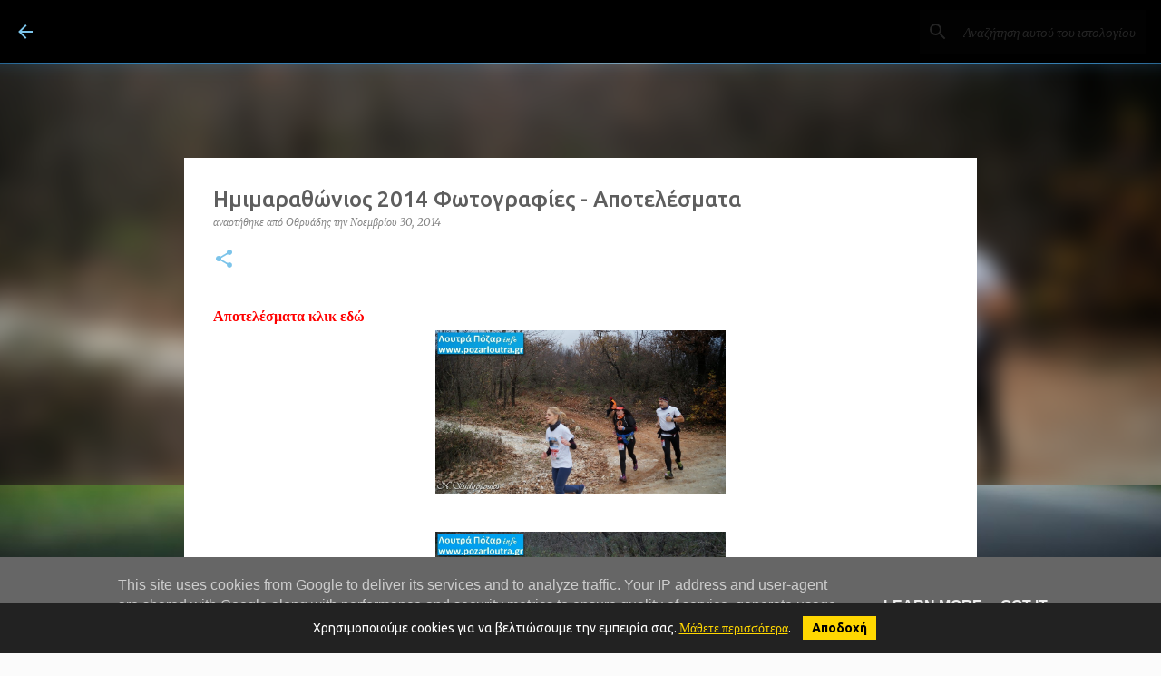

--- FILE ---
content_type: text/html; charset=UTF-8
request_url: http://www.pozarloutra.gr/2014/11/2014.html
body_size: 37856
content:
<!DOCTYPE html>
<html dir='ltr' lang='el' xmlns='http://www.w3.org/1999/xhtml' xmlns:b='http://www.google.com/2005/gml/b' xmlns:data='http://www.google.com/2005/gml/data' xmlns:expr='http://www.google.com/2005/gml/expr'>
<head>
<script async='async' custom-element='amp-auto-ads' src='https://cdn.ampproject.org/v0/amp-auto-ads-0.1.js'>
</script>
<meta content='Εξερευνήστε τα Λουτρά Πόζαρ: διαμονή, φαγητό, αξιοθέατα και χαλάρωση σε έναν από τους πιο μαγευτικούς προορισμούς στην Ελλάδα.' name='description'/>
<meta content='Λουτρά Πόζαρ, Pozar Baths, ιαματικά λουτρά, θερμές πηγές Ελλάδα, Αριδαία, τουρισμός Πόζαρ, ξενοδοχεία Πόζαρ, χαλάρωση' name='keywords'/>
<meta content='pozarloutra.gr' name='author'/>
<meta content='Discover Pozar Baths: stay, dine, explore attractions, and relax in one of the most enchanting destinations in northern Greece.' name='description'/>
<meta content='Pozar Baths, Loutra Pozar, hot springs Greece, spa in Greece, Aridaia, wellness travel, Greek thermal springs, Pozar hotels' name='keywords'/>
<meta content='pozarloutra.gr' name='author'/>
<meta content='width=device-width, initial-scale=1' name='viewport'/>
<title>Ημιμαραθώνιος 2014 Φωτογραφίες - Αποτελέσματα </title>
<meta content='text/html; charset=UTF-8' http-equiv='Content-Type'/>
<!-- Chrome, Firefox OS and Opera -->
<meta content='#fbfbfb' name='theme-color'/>
<!-- Windows Phone -->
<meta content='#fbfbfb' name='msapplication-navbutton-color'/>
<meta content='blogger' name='generator'/>
<link href='http://www.pozarloutra.gr/favicon.ico' rel='icon' type='image/x-icon'/>
<link href='http://www.pozarloutra.gr/2014/11/2014.html' rel='canonical'/>
<link rel="alternate" type="application/atom+xml" title="ΛΟΥΤΡΑ ΠΟΖΑΡ  Λουτράκι Πέλλας - Atom" href="http://www.pozarloutra.gr/feeds/posts/default" />
<link rel="alternate" type="application/rss+xml" title="ΛΟΥΤΡΑ ΠΟΖΑΡ  Λουτράκι Πέλλας - RSS" href="http://www.pozarloutra.gr/feeds/posts/default?alt=rss" />
<link rel="service.post" type="application/atom+xml" title="ΛΟΥΤΡΑ ΠΟΖΑΡ  Λουτράκι Πέλλας - Atom" href="https://www.blogger.com/feeds/2766018307399177429/posts/default" />

<link rel="alternate" type="application/atom+xml" title="ΛΟΥΤΡΑ ΠΟΖΑΡ  Λουτράκι Πέλλας - Atom" href="http://www.pozarloutra.gr/feeds/5632374995469316584/comments/default" />
<!--Can't find substitution for tag [blog.ieCssRetrofitLinks]-->
<link href='https://blogger.googleusercontent.com/img/b/R29vZ2xl/AVvXsEi-cpLZYX8PWQI-HOcyud_YhdXUtKErqwt5hRpqBNk_jySzhGmbZgyysWW5JkzUYPAxidYLEwfXUGNNGsMLmdoxZlIe0SxYOSPGlZXmIygcHcXImWJTL2PVEMQC5F6MTtdV6tirHLg7M97J/s1600/Image00001.JPG' rel='image_src'/>
<meta content='Ημιμαραθώνιος 2014 Φωτογραφίες - Αποτελέσματα' name='description'/>
<meta content='http://www.pozarloutra.gr/2014/11/2014.html' property='og:url'/>
<meta content='Ημιμαραθώνιος 2014 Φωτογραφίες - Αποτελέσματα ' property='og:title'/>
<meta content='Ημιμαραθώνιος 2014 Φωτογραφίες - Αποτελέσματα' property='og:description'/>
<meta content='https://blogger.googleusercontent.com/img/b/R29vZ2xl/AVvXsEi-cpLZYX8PWQI-HOcyud_YhdXUtKErqwt5hRpqBNk_jySzhGmbZgyysWW5JkzUYPAxidYLEwfXUGNNGsMLmdoxZlIe0SxYOSPGlZXmIygcHcXImWJTL2PVEMQC5F6MTtdV6tirHLg7M97J/w1200-h630-p-k-no-nu/Image00001.JPG' property='og:image'/>
<style type='text/css'>@font-face{font-family:'Lato';font-style:normal;font-weight:400;font-display:swap;src:url(//fonts.gstatic.com/s/lato/v25/S6uyw4BMUTPHjxAwXiWtFCfQ7A.woff2)format('woff2');unicode-range:U+0100-02BA,U+02BD-02C5,U+02C7-02CC,U+02CE-02D7,U+02DD-02FF,U+0304,U+0308,U+0329,U+1D00-1DBF,U+1E00-1E9F,U+1EF2-1EFF,U+2020,U+20A0-20AB,U+20AD-20C0,U+2113,U+2C60-2C7F,U+A720-A7FF;}@font-face{font-family:'Lato';font-style:normal;font-weight:400;font-display:swap;src:url(//fonts.gstatic.com/s/lato/v25/S6uyw4BMUTPHjx4wXiWtFCc.woff2)format('woff2');unicode-range:U+0000-00FF,U+0131,U+0152-0153,U+02BB-02BC,U+02C6,U+02DA,U+02DC,U+0304,U+0308,U+0329,U+2000-206F,U+20AC,U+2122,U+2191,U+2193,U+2212,U+2215,U+FEFF,U+FFFD;}@font-face{font-family:'Lato';font-style:normal;font-weight:700;font-display:swap;src:url(//fonts.gstatic.com/s/lato/v25/S6u9w4BMUTPHh6UVSwaPGQ3q5d0N7w.woff2)format('woff2');unicode-range:U+0100-02BA,U+02BD-02C5,U+02C7-02CC,U+02CE-02D7,U+02DD-02FF,U+0304,U+0308,U+0329,U+1D00-1DBF,U+1E00-1E9F,U+1EF2-1EFF,U+2020,U+20A0-20AB,U+20AD-20C0,U+2113,U+2C60-2C7F,U+A720-A7FF;}@font-face{font-family:'Lato';font-style:normal;font-weight:700;font-display:swap;src:url(//fonts.gstatic.com/s/lato/v25/S6u9w4BMUTPHh6UVSwiPGQ3q5d0.woff2)format('woff2');unicode-range:U+0000-00FF,U+0131,U+0152-0153,U+02BB-02BC,U+02C6,U+02DA,U+02DC,U+0304,U+0308,U+0329,U+2000-206F,U+20AC,U+2122,U+2191,U+2193,U+2212,U+2215,U+FEFF,U+FFFD;}@font-face{font-family:'Lato';font-style:normal;font-weight:900;font-display:swap;src:url(//fonts.gstatic.com/s/lato/v25/S6u9w4BMUTPHh50XSwaPGQ3q5d0N7w.woff2)format('woff2');unicode-range:U+0100-02BA,U+02BD-02C5,U+02C7-02CC,U+02CE-02D7,U+02DD-02FF,U+0304,U+0308,U+0329,U+1D00-1DBF,U+1E00-1E9F,U+1EF2-1EFF,U+2020,U+20A0-20AB,U+20AD-20C0,U+2113,U+2C60-2C7F,U+A720-A7FF;}@font-face{font-family:'Lato';font-style:normal;font-weight:900;font-display:swap;src:url(//fonts.gstatic.com/s/lato/v25/S6u9w4BMUTPHh50XSwiPGQ3q5d0.woff2)format('woff2');unicode-range:U+0000-00FF,U+0131,U+0152-0153,U+02BB-02BC,U+02C6,U+02DA,U+02DC,U+0304,U+0308,U+0329,U+2000-206F,U+20AC,U+2122,U+2191,U+2193,U+2212,U+2215,U+FEFF,U+FFFD;}@font-face{font-family:'Merriweather';font-style:italic;font-weight:300;font-stretch:100%;font-display:swap;src:url(//fonts.gstatic.com/s/merriweather/v33/u-4c0qyriQwlOrhSvowK_l5-eTxCVx0ZbwLvKH2Gk9hLmp0v5yA-xXPqCzLvF-adrHOg7iDTFw.woff2)format('woff2');unicode-range:U+0460-052F,U+1C80-1C8A,U+20B4,U+2DE0-2DFF,U+A640-A69F,U+FE2E-FE2F;}@font-face{font-family:'Merriweather';font-style:italic;font-weight:300;font-stretch:100%;font-display:swap;src:url(//fonts.gstatic.com/s/merriweather/v33/u-4c0qyriQwlOrhSvowK_l5-eTxCVx0ZbwLvKH2Gk9hLmp0v5yA-xXPqCzLvF--drHOg7iDTFw.woff2)format('woff2');unicode-range:U+0301,U+0400-045F,U+0490-0491,U+04B0-04B1,U+2116;}@font-face{font-family:'Merriweather';font-style:italic;font-weight:300;font-stretch:100%;font-display:swap;src:url(//fonts.gstatic.com/s/merriweather/v33/u-4c0qyriQwlOrhSvowK_l5-eTxCVx0ZbwLvKH2Gk9hLmp0v5yA-xXPqCzLvF-SdrHOg7iDTFw.woff2)format('woff2');unicode-range:U+0102-0103,U+0110-0111,U+0128-0129,U+0168-0169,U+01A0-01A1,U+01AF-01B0,U+0300-0301,U+0303-0304,U+0308-0309,U+0323,U+0329,U+1EA0-1EF9,U+20AB;}@font-face{font-family:'Merriweather';font-style:italic;font-weight:300;font-stretch:100%;font-display:swap;src:url(//fonts.gstatic.com/s/merriweather/v33/u-4c0qyriQwlOrhSvowK_l5-eTxCVx0ZbwLvKH2Gk9hLmp0v5yA-xXPqCzLvF-WdrHOg7iDTFw.woff2)format('woff2');unicode-range:U+0100-02BA,U+02BD-02C5,U+02C7-02CC,U+02CE-02D7,U+02DD-02FF,U+0304,U+0308,U+0329,U+1D00-1DBF,U+1E00-1E9F,U+1EF2-1EFF,U+2020,U+20A0-20AB,U+20AD-20C0,U+2113,U+2C60-2C7F,U+A720-A7FF;}@font-face{font-family:'Merriweather';font-style:italic;font-weight:300;font-stretch:100%;font-display:swap;src:url(//fonts.gstatic.com/s/merriweather/v33/u-4c0qyriQwlOrhSvowK_l5-eTxCVx0ZbwLvKH2Gk9hLmp0v5yA-xXPqCzLvF-udrHOg7iA.woff2)format('woff2');unicode-range:U+0000-00FF,U+0131,U+0152-0153,U+02BB-02BC,U+02C6,U+02DA,U+02DC,U+0304,U+0308,U+0329,U+2000-206F,U+20AC,U+2122,U+2191,U+2193,U+2212,U+2215,U+FEFF,U+FFFD;}@font-face{font-family:'Merriweather';font-style:italic;font-weight:400;font-stretch:100%;font-display:swap;src:url(//fonts.gstatic.com/s/merriweather/v33/u-4c0qyriQwlOrhSvowK_l5-eTxCVx0ZbwLvKH2Gk9hLmp0v5yA-xXPqCzLvF-adrHOg7iDTFw.woff2)format('woff2');unicode-range:U+0460-052F,U+1C80-1C8A,U+20B4,U+2DE0-2DFF,U+A640-A69F,U+FE2E-FE2F;}@font-face{font-family:'Merriweather';font-style:italic;font-weight:400;font-stretch:100%;font-display:swap;src:url(//fonts.gstatic.com/s/merriweather/v33/u-4c0qyriQwlOrhSvowK_l5-eTxCVx0ZbwLvKH2Gk9hLmp0v5yA-xXPqCzLvF--drHOg7iDTFw.woff2)format('woff2');unicode-range:U+0301,U+0400-045F,U+0490-0491,U+04B0-04B1,U+2116;}@font-face{font-family:'Merriweather';font-style:italic;font-weight:400;font-stretch:100%;font-display:swap;src:url(//fonts.gstatic.com/s/merriweather/v33/u-4c0qyriQwlOrhSvowK_l5-eTxCVx0ZbwLvKH2Gk9hLmp0v5yA-xXPqCzLvF-SdrHOg7iDTFw.woff2)format('woff2');unicode-range:U+0102-0103,U+0110-0111,U+0128-0129,U+0168-0169,U+01A0-01A1,U+01AF-01B0,U+0300-0301,U+0303-0304,U+0308-0309,U+0323,U+0329,U+1EA0-1EF9,U+20AB;}@font-face{font-family:'Merriweather';font-style:italic;font-weight:400;font-stretch:100%;font-display:swap;src:url(//fonts.gstatic.com/s/merriweather/v33/u-4c0qyriQwlOrhSvowK_l5-eTxCVx0ZbwLvKH2Gk9hLmp0v5yA-xXPqCzLvF-WdrHOg7iDTFw.woff2)format('woff2');unicode-range:U+0100-02BA,U+02BD-02C5,U+02C7-02CC,U+02CE-02D7,U+02DD-02FF,U+0304,U+0308,U+0329,U+1D00-1DBF,U+1E00-1E9F,U+1EF2-1EFF,U+2020,U+20A0-20AB,U+20AD-20C0,U+2113,U+2C60-2C7F,U+A720-A7FF;}@font-face{font-family:'Merriweather';font-style:italic;font-weight:400;font-stretch:100%;font-display:swap;src:url(//fonts.gstatic.com/s/merriweather/v33/u-4c0qyriQwlOrhSvowK_l5-eTxCVx0ZbwLvKH2Gk9hLmp0v5yA-xXPqCzLvF-udrHOg7iA.woff2)format('woff2');unicode-range:U+0000-00FF,U+0131,U+0152-0153,U+02BB-02BC,U+02C6,U+02DA,U+02DC,U+0304,U+0308,U+0329,U+2000-206F,U+20AC,U+2122,U+2191,U+2193,U+2212,U+2215,U+FEFF,U+FFFD;}@font-face{font-family:'Merriweather';font-style:italic;font-weight:700;font-stretch:100%;font-display:swap;src:url(//fonts.gstatic.com/s/merriweather/v33/u-4c0qyriQwlOrhSvowK_l5-eTxCVx0ZbwLvKH2Gk9hLmp0v5yA-xXPqCzLvF-adrHOg7iDTFw.woff2)format('woff2');unicode-range:U+0460-052F,U+1C80-1C8A,U+20B4,U+2DE0-2DFF,U+A640-A69F,U+FE2E-FE2F;}@font-face{font-family:'Merriweather';font-style:italic;font-weight:700;font-stretch:100%;font-display:swap;src:url(//fonts.gstatic.com/s/merriweather/v33/u-4c0qyriQwlOrhSvowK_l5-eTxCVx0ZbwLvKH2Gk9hLmp0v5yA-xXPqCzLvF--drHOg7iDTFw.woff2)format('woff2');unicode-range:U+0301,U+0400-045F,U+0490-0491,U+04B0-04B1,U+2116;}@font-face{font-family:'Merriweather';font-style:italic;font-weight:700;font-stretch:100%;font-display:swap;src:url(//fonts.gstatic.com/s/merriweather/v33/u-4c0qyriQwlOrhSvowK_l5-eTxCVx0ZbwLvKH2Gk9hLmp0v5yA-xXPqCzLvF-SdrHOg7iDTFw.woff2)format('woff2');unicode-range:U+0102-0103,U+0110-0111,U+0128-0129,U+0168-0169,U+01A0-01A1,U+01AF-01B0,U+0300-0301,U+0303-0304,U+0308-0309,U+0323,U+0329,U+1EA0-1EF9,U+20AB;}@font-face{font-family:'Merriweather';font-style:italic;font-weight:700;font-stretch:100%;font-display:swap;src:url(//fonts.gstatic.com/s/merriweather/v33/u-4c0qyriQwlOrhSvowK_l5-eTxCVx0ZbwLvKH2Gk9hLmp0v5yA-xXPqCzLvF-WdrHOg7iDTFw.woff2)format('woff2');unicode-range:U+0100-02BA,U+02BD-02C5,U+02C7-02CC,U+02CE-02D7,U+02DD-02FF,U+0304,U+0308,U+0329,U+1D00-1DBF,U+1E00-1E9F,U+1EF2-1EFF,U+2020,U+20A0-20AB,U+20AD-20C0,U+2113,U+2C60-2C7F,U+A720-A7FF;}@font-face{font-family:'Merriweather';font-style:italic;font-weight:700;font-stretch:100%;font-display:swap;src:url(//fonts.gstatic.com/s/merriweather/v33/u-4c0qyriQwlOrhSvowK_l5-eTxCVx0ZbwLvKH2Gk9hLmp0v5yA-xXPqCzLvF-udrHOg7iA.woff2)format('woff2');unicode-range:U+0000-00FF,U+0131,U+0152-0153,U+02BB-02BC,U+02C6,U+02DA,U+02DC,U+0304,U+0308,U+0329,U+2000-206F,U+20AC,U+2122,U+2191,U+2193,U+2212,U+2215,U+FEFF,U+FFFD;}@font-face{font-family:'Merriweather';font-style:normal;font-weight:400;font-stretch:100%;font-display:swap;src:url(//fonts.gstatic.com/s/merriweather/v33/u-4e0qyriQwlOrhSvowK_l5UcA6zuSYEqOzpPe3HOZJ5eX1WtLaQwmYiSeqnJ-mXq1Gi3iE.woff2)format('woff2');unicode-range:U+0460-052F,U+1C80-1C8A,U+20B4,U+2DE0-2DFF,U+A640-A69F,U+FE2E-FE2F;}@font-face{font-family:'Merriweather';font-style:normal;font-weight:400;font-stretch:100%;font-display:swap;src:url(//fonts.gstatic.com/s/merriweather/v33/u-4e0qyriQwlOrhSvowK_l5UcA6zuSYEqOzpPe3HOZJ5eX1WtLaQwmYiSequJ-mXq1Gi3iE.woff2)format('woff2');unicode-range:U+0301,U+0400-045F,U+0490-0491,U+04B0-04B1,U+2116;}@font-face{font-family:'Merriweather';font-style:normal;font-weight:400;font-stretch:100%;font-display:swap;src:url(//fonts.gstatic.com/s/merriweather/v33/u-4e0qyriQwlOrhSvowK_l5UcA6zuSYEqOzpPe3HOZJ5eX1WtLaQwmYiSeqlJ-mXq1Gi3iE.woff2)format('woff2');unicode-range:U+0102-0103,U+0110-0111,U+0128-0129,U+0168-0169,U+01A0-01A1,U+01AF-01B0,U+0300-0301,U+0303-0304,U+0308-0309,U+0323,U+0329,U+1EA0-1EF9,U+20AB;}@font-face{font-family:'Merriweather';font-style:normal;font-weight:400;font-stretch:100%;font-display:swap;src:url(//fonts.gstatic.com/s/merriweather/v33/u-4e0qyriQwlOrhSvowK_l5UcA6zuSYEqOzpPe3HOZJ5eX1WtLaQwmYiSeqkJ-mXq1Gi3iE.woff2)format('woff2');unicode-range:U+0100-02BA,U+02BD-02C5,U+02C7-02CC,U+02CE-02D7,U+02DD-02FF,U+0304,U+0308,U+0329,U+1D00-1DBF,U+1E00-1E9F,U+1EF2-1EFF,U+2020,U+20A0-20AB,U+20AD-20C0,U+2113,U+2C60-2C7F,U+A720-A7FF;}@font-face{font-family:'Merriweather';font-style:normal;font-weight:400;font-stretch:100%;font-display:swap;src:url(//fonts.gstatic.com/s/merriweather/v33/u-4e0qyriQwlOrhSvowK_l5UcA6zuSYEqOzpPe3HOZJ5eX1WtLaQwmYiSeqqJ-mXq1Gi.woff2)format('woff2');unicode-range:U+0000-00FF,U+0131,U+0152-0153,U+02BB-02BC,U+02C6,U+02DA,U+02DC,U+0304,U+0308,U+0329,U+2000-206F,U+20AC,U+2122,U+2191,U+2193,U+2212,U+2215,U+FEFF,U+FFFD;}@font-face{font-family:'Merriweather';font-style:normal;font-weight:700;font-stretch:100%;font-display:swap;src:url(//fonts.gstatic.com/s/merriweather/v33/u-4e0qyriQwlOrhSvowK_l5UcA6zuSYEqOzpPe3HOZJ5eX1WtLaQwmYiSeqnJ-mXq1Gi3iE.woff2)format('woff2');unicode-range:U+0460-052F,U+1C80-1C8A,U+20B4,U+2DE0-2DFF,U+A640-A69F,U+FE2E-FE2F;}@font-face{font-family:'Merriweather';font-style:normal;font-weight:700;font-stretch:100%;font-display:swap;src:url(//fonts.gstatic.com/s/merriweather/v33/u-4e0qyriQwlOrhSvowK_l5UcA6zuSYEqOzpPe3HOZJ5eX1WtLaQwmYiSequJ-mXq1Gi3iE.woff2)format('woff2');unicode-range:U+0301,U+0400-045F,U+0490-0491,U+04B0-04B1,U+2116;}@font-face{font-family:'Merriweather';font-style:normal;font-weight:700;font-stretch:100%;font-display:swap;src:url(//fonts.gstatic.com/s/merriweather/v33/u-4e0qyriQwlOrhSvowK_l5UcA6zuSYEqOzpPe3HOZJ5eX1WtLaQwmYiSeqlJ-mXq1Gi3iE.woff2)format('woff2');unicode-range:U+0102-0103,U+0110-0111,U+0128-0129,U+0168-0169,U+01A0-01A1,U+01AF-01B0,U+0300-0301,U+0303-0304,U+0308-0309,U+0323,U+0329,U+1EA0-1EF9,U+20AB;}@font-face{font-family:'Merriweather';font-style:normal;font-weight:700;font-stretch:100%;font-display:swap;src:url(//fonts.gstatic.com/s/merriweather/v33/u-4e0qyriQwlOrhSvowK_l5UcA6zuSYEqOzpPe3HOZJ5eX1WtLaQwmYiSeqkJ-mXq1Gi3iE.woff2)format('woff2');unicode-range:U+0100-02BA,U+02BD-02C5,U+02C7-02CC,U+02CE-02D7,U+02DD-02FF,U+0304,U+0308,U+0329,U+1D00-1DBF,U+1E00-1E9F,U+1EF2-1EFF,U+2020,U+20A0-20AB,U+20AD-20C0,U+2113,U+2C60-2C7F,U+A720-A7FF;}@font-face{font-family:'Merriweather';font-style:normal;font-weight:700;font-stretch:100%;font-display:swap;src:url(//fonts.gstatic.com/s/merriweather/v33/u-4e0qyriQwlOrhSvowK_l5UcA6zuSYEqOzpPe3HOZJ5eX1WtLaQwmYiSeqqJ-mXq1Gi.woff2)format('woff2');unicode-range:U+0000-00FF,U+0131,U+0152-0153,U+02BB-02BC,U+02C6,U+02DA,U+02DC,U+0304,U+0308,U+0329,U+2000-206F,U+20AC,U+2122,U+2191,U+2193,U+2212,U+2215,U+FEFF,U+FFFD;}@font-face{font-family:'Merriweather';font-style:normal;font-weight:900;font-stretch:100%;font-display:swap;src:url(//fonts.gstatic.com/s/merriweather/v33/u-4e0qyriQwlOrhSvowK_l5UcA6zuSYEqOzpPe3HOZJ5eX1WtLaQwmYiSeqnJ-mXq1Gi3iE.woff2)format('woff2');unicode-range:U+0460-052F,U+1C80-1C8A,U+20B4,U+2DE0-2DFF,U+A640-A69F,U+FE2E-FE2F;}@font-face{font-family:'Merriweather';font-style:normal;font-weight:900;font-stretch:100%;font-display:swap;src:url(//fonts.gstatic.com/s/merriweather/v33/u-4e0qyriQwlOrhSvowK_l5UcA6zuSYEqOzpPe3HOZJ5eX1WtLaQwmYiSequJ-mXq1Gi3iE.woff2)format('woff2');unicode-range:U+0301,U+0400-045F,U+0490-0491,U+04B0-04B1,U+2116;}@font-face{font-family:'Merriweather';font-style:normal;font-weight:900;font-stretch:100%;font-display:swap;src:url(//fonts.gstatic.com/s/merriweather/v33/u-4e0qyriQwlOrhSvowK_l5UcA6zuSYEqOzpPe3HOZJ5eX1WtLaQwmYiSeqlJ-mXq1Gi3iE.woff2)format('woff2');unicode-range:U+0102-0103,U+0110-0111,U+0128-0129,U+0168-0169,U+01A0-01A1,U+01AF-01B0,U+0300-0301,U+0303-0304,U+0308-0309,U+0323,U+0329,U+1EA0-1EF9,U+20AB;}@font-face{font-family:'Merriweather';font-style:normal;font-weight:900;font-stretch:100%;font-display:swap;src:url(//fonts.gstatic.com/s/merriweather/v33/u-4e0qyriQwlOrhSvowK_l5UcA6zuSYEqOzpPe3HOZJ5eX1WtLaQwmYiSeqkJ-mXq1Gi3iE.woff2)format('woff2');unicode-range:U+0100-02BA,U+02BD-02C5,U+02C7-02CC,U+02CE-02D7,U+02DD-02FF,U+0304,U+0308,U+0329,U+1D00-1DBF,U+1E00-1E9F,U+1EF2-1EFF,U+2020,U+20A0-20AB,U+20AD-20C0,U+2113,U+2C60-2C7F,U+A720-A7FF;}@font-face{font-family:'Merriweather';font-style:normal;font-weight:900;font-stretch:100%;font-display:swap;src:url(//fonts.gstatic.com/s/merriweather/v33/u-4e0qyriQwlOrhSvowK_l5UcA6zuSYEqOzpPe3HOZJ5eX1WtLaQwmYiSeqqJ-mXq1Gi.woff2)format('woff2');unicode-range:U+0000-00FF,U+0131,U+0152-0153,U+02BB-02BC,U+02C6,U+02DA,U+02DC,U+0304,U+0308,U+0329,U+2000-206F,U+20AC,U+2122,U+2191,U+2193,U+2212,U+2215,U+FEFF,U+FFFD;}@font-face{font-family:'Ubuntu';font-style:italic;font-weight:500;font-display:swap;src:url(//fonts.gstatic.com/s/ubuntu/v21/4iCp6KVjbNBYlgoKejYHtFyCN4FNgYUJ31U.woff2)format('woff2');unicode-range:U+0460-052F,U+1C80-1C8A,U+20B4,U+2DE0-2DFF,U+A640-A69F,U+FE2E-FE2F;}@font-face{font-family:'Ubuntu';font-style:italic;font-weight:500;font-display:swap;src:url(//fonts.gstatic.com/s/ubuntu/v21/4iCp6KVjbNBYlgoKejYHtFyLN4FNgYUJ31U.woff2)format('woff2');unicode-range:U+0301,U+0400-045F,U+0490-0491,U+04B0-04B1,U+2116;}@font-face{font-family:'Ubuntu';font-style:italic;font-weight:500;font-display:swap;src:url(//fonts.gstatic.com/s/ubuntu/v21/4iCp6KVjbNBYlgoKejYHtFyDN4FNgYUJ31U.woff2)format('woff2');unicode-range:U+1F00-1FFF;}@font-face{font-family:'Ubuntu';font-style:italic;font-weight:500;font-display:swap;src:url(//fonts.gstatic.com/s/ubuntu/v21/4iCp6KVjbNBYlgoKejYHtFyMN4FNgYUJ31U.woff2)format('woff2');unicode-range:U+0370-0377,U+037A-037F,U+0384-038A,U+038C,U+038E-03A1,U+03A3-03FF;}@font-face{font-family:'Ubuntu';font-style:italic;font-weight:500;font-display:swap;src:url(//fonts.gstatic.com/s/ubuntu/v21/4iCp6KVjbNBYlgoKejYHtFyBN4FNgYUJ31U.woff2)format('woff2');unicode-range:U+0100-02BA,U+02BD-02C5,U+02C7-02CC,U+02CE-02D7,U+02DD-02FF,U+0304,U+0308,U+0329,U+1D00-1DBF,U+1E00-1E9F,U+1EF2-1EFF,U+2020,U+20A0-20AB,U+20AD-20C0,U+2113,U+2C60-2C7F,U+A720-A7FF;}@font-face{font-family:'Ubuntu';font-style:italic;font-weight:500;font-display:swap;src:url(//fonts.gstatic.com/s/ubuntu/v21/4iCp6KVjbNBYlgoKejYHtFyPN4FNgYUJ.woff2)format('woff2');unicode-range:U+0000-00FF,U+0131,U+0152-0153,U+02BB-02BC,U+02C6,U+02DA,U+02DC,U+0304,U+0308,U+0329,U+2000-206F,U+20AC,U+2122,U+2191,U+2193,U+2212,U+2215,U+FEFF,U+FFFD;}@font-face{font-family:'Ubuntu';font-style:normal;font-weight:400;font-display:swap;src:url(//fonts.gstatic.com/s/ubuntu/v21/4iCs6KVjbNBYlgoKcg72nU6AF7xm.woff2)format('woff2');unicode-range:U+0460-052F,U+1C80-1C8A,U+20B4,U+2DE0-2DFF,U+A640-A69F,U+FE2E-FE2F;}@font-face{font-family:'Ubuntu';font-style:normal;font-weight:400;font-display:swap;src:url(//fonts.gstatic.com/s/ubuntu/v21/4iCs6KVjbNBYlgoKew72nU6AF7xm.woff2)format('woff2');unicode-range:U+0301,U+0400-045F,U+0490-0491,U+04B0-04B1,U+2116;}@font-face{font-family:'Ubuntu';font-style:normal;font-weight:400;font-display:swap;src:url(//fonts.gstatic.com/s/ubuntu/v21/4iCs6KVjbNBYlgoKcw72nU6AF7xm.woff2)format('woff2');unicode-range:U+1F00-1FFF;}@font-face{font-family:'Ubuntu';font-style:normal;font-weight:400;font-display:swap;src:url(//fonts.gstatic.com/s/ubuntu/v21/4iCs6KVjbNBYlgoKfA72nU6AF7xm.woff2)format('woff2');unicode-range:U+0370-0377,U+037A-037F,U+0384-038A,U+038C,U+038E-03A1,U+03A3-03FF;}@font-face{font-family:'Ubuntu';font-style:normal;font-weight:400;font-display:swap;src:url(//fonts.gstatic.com/s/ubuntu/v21/4iCs6KVjbNBYlgoKcQ72nU6AF7xm.woff2)format('woff2');unicode-range:U+0100-02BA,U+02BD-02C5,U+02C7-02CC,U+02CE-02D7,U+02DD-02FF,U+0304,U+0308,U+0329,U+1D00-1DBF,U+1E00-1E9F,U+1EF2-1EFF,U+2020,U+20A0-20AB,U+20AD-20C0,U+2113,U+2C60-2C7F,U+A720-A7FF;}@font-face{font-family:'Ubuntu';font-style:normal;font-weight:400;font-display:swap;src:url(//fonts.gstatic.com/s/ubuntu/v21/4iCs6KVjbNBYlgoKfw72nU6AFw.woff2)format('woff2');unicode-range:U+0000-00FF,U+0131,U+0152-0153,U+02BB-02BC,U+02C6,U+02DA,U+02DC,U+0304,U+0308,U+0329,U+2000-206F,U+20AC,U+2122,U+2191,U+2193,U+2212,U+2215,U+FEFF,U+FFFD;}@font-face{font-family:'Ubuntu';font-style:normal;font-weight:500;font-display:swap;src:url(//fonts.gstatic.com/s/ubuntu/v21/4iCv6KVjbNBYlgoCjC3jvWyNPYZvg7UI.woff2)format('woff2');unicode-range:U+0460-052F,U+1C80-1C8A,U+20B4,U+2DE0-2DFF,U+A640-A69F,U+FE2E-FE2F;}@font-face{font-family:'Ubuntu';font-style:normal;font-weight:500;font-display:swap;src:url(//fonts.gstatic.com/s/ubuntu/v21/4iCv6KVjbNBYlgoCjC3jtGyNPYZvg7UI.woff2)format('woff2');unicode-range:U+0301,U+0400-045F,U+0490-0491,U+04B0-04B1,U+2116;}@font-face{font-family:'Ubuntu';font-style:normal;font-weight:500;font-display:swap;src:url(//fonts.gstatic.com/s/ubuntu/v21/4iCv6KVjbNBYlgoCjC3jvGyNPYZvg7UI.woff2)format('woff2');unicode-range:U+1F00-1FFF;}@font-face{font-family:'Ubuntu';font-style:normal;font-weight:500;font-display:swap;src:url(//fonts.gstatic.com/s/ubuntu/v21/4iCv6KVjbNBYlgoCjC3js2yNPYZvg7UI.woff2)format('woff2');unicode-range:U+0370-0377,U+037A-037F,U+0384-038A,U+038C,U+038E-03A1,U+03A3-03FF;}@font-face{font-family:'Ubuntu';font-style:normal;font-weight:500;font-display:swap;src:url(//fonts.gstatic.com/s/ubuntu/v21/4iCv6KVjbNBYlgoCjC3jvmyNPYZvg7UI.woff2)format('woff2');unicode-range:U+0100-02BA,U+02BD-02C5,U+02C7-02CC,U+02CE-02D7,U+02DD-02FF,U+0304,U+0308,U+0329,U+1D00-1DBF,U+1E00-1E9F,U+1EF2-1EFF,U+2020,U+20A0-20AB,U+20AD-20C0,U+2113,U+2C60-2C7F,U+A720-A7FF;}@font-face{font-family:'Ubuntu';font-style:normal;font-weight:500;font-display:swap;src:url(//fonts.gstatic.com/s/ubuntu/v21/4iCv6KVjbNBYlgoCjC3jsGyNPYZvgw.woff2)format('woff2');unicode-range:U+0000-00FF,U+0131,U+0152-0153,U+02BB-02BC,U+02C6,U+02DA,U+02DC,U+0304,U+0308,U+0329,U+2000-206F,U+20AC,U+2122,U+2191,U+2193,U+2212,U+2215,U+FEFF,U+FFFD;}@font-face{font-family:'Ubuntu';font-style:normal;font-weight:700;font-display:swap;src:url(//fonts.gstatic.com/s/ubuntu/v21/4iCv6KVjbNBYlgoCxCvjvWyNPYZvg7UI.woff2)format('woff2');unicode-range:U+0460-052F,U+1C80-1C8A,U+20B4,U+2DE0-2DFF,U+A640-A69F,U+FE2E-FE2F;}@font-face{font-family:'Ubuntu';font-style:normal;font-weight:700;font-display:swap;src:url(//fonts.gstatic.com/s/ubuntu/v21/4iCv6KVjbNBYlgoCxCvjtGyNPYZvg7UI.woff2)format('woff2');unicode-range:U+0301,U+0400-045F,U+0490-0491,U+04B0-04B1,U+2116;}@font-face{font-family:'Ubuntu';font-style:normal;font-weight:700;font-display:swap;src:url(//fonts.gstatic.com/s/ubuntu/v21/4iCv6KVjbNBYlgoCxCvjvGyNPYZvg7UI.woff2)format('woff2');unicode-range:U+1F00-1FFF;}@font-face{font-family:'Ubuntu';font-style:normal;font-weight:700;font-display:swap;src:url(//fonts.gstatic.com/s/ubuntu/v21/4iCv6KVjbNBYlgoCxCvjs2yNPYZvg7UI.woff2)format('woff2');unicode-range:U+0370-0377,U+037A-037F,U+0384-038A,U+038C,U+038E-03A1,U+03A3-03FF;}@font-face{font-family:'Ubuntu';font-style:normal;font-weight:700;font-display:swap;src:url(//fonts.gstatic.com/s/ubuntu/v21/4iCv6KVjbNBYlgoCxCvjvmyNPYZvg7UI.woff2)format('woff2');unicode-range:U+0100-02BA,U+02BD-02C5,U+02C7-02CC,U+02CE-02D7,U+02DD-02FF,U+0304,U+0308,U+0329,U+1D00-1DBF,U+1E00-1E9F,U+1EF2-1EFF,U+2020,U+20A0-20AB,U+20AD-20C0,U+2113,U+2C60-2C7F,U+A720-A7FF;}@font-face{font-family:'Ubuntu';font-style:normal;font-weight:700;font-display:swap;src:url(//fonts.gstatic.com/s/ubuntu/v21/4iCv6KVjbNBYlgoCxCvjsGyNPYZvgw.woff2)format('woff2');unicode-range:U+0000-00FF,U+0131,U+0152-0153,U+02BB-02BC,U+02C6,U+02DA,U+02DC,U+0304,U+0308,U+0329,U+2000-206F,U+20AC,U+2122,U+2191,U+2193,U+2212,U+2215,U+FEFF,U+FFFD;}</style>
<style id='page-skin-1' type='text/css'><!--
/*! normalize.css v8.0.0 | MIT License | github.com/necolas/normalize.css */html{line-height:1.15;-webkit-text-size-adjust:100%}body{margin:0}h1{font-size:2em;margin:.67em 0}hr{box-sizing:content-box;height:0;overflow:visible}pre{font-family:monospace,monospace;font-size:1em}a{background-color:transparent}abbr[title]{border-bottom:none;text-decoration:underline;text-decoration:underline dotted}b,strong{font-weight:bolder}code,kbd,samp{font-family:monospace,monospace;font-size:1em}small{font-size:80%}sub,sup{font-size:75%;line-height:0;position:relative;vertical-align:baseline}sub{bottom:-0.25em}sup{top:-0.5em}img{border-style:none}button,input,optgroup,select,textarea{font-family:inherit;font-size:100%;line-height:1.15;margin:0}button,input{overflow:visible}button,select{text-transform:none}button,[type="button"],[type="reset"],[type="submit"]{-webkit-appearance:button}button::-moz-focus-inner,[type="button"]::-moz-focus-inner,[type="reset"]::-moz-focus-inner,[type="submit"]::-moz-focus-inner{border-style:none;padding:0}button:-moz-focusring,[type="button"]:-moz-focusring,[type="reset"]:-moz-focusring,[type="submit"]:-moz-focusring{outline:1px dotted ButtonText}fieldset{padding:.35em .75em .625em}legend{box-sizing:border-box;color:inherit;display:table;max-width:100%;padding:0;white-space:normal}progress{vertical-align:baseline}textarea{overflow:auto}[type="checkbox"],[type="radio"]{box-sizing:border-box;padding:0}[type="number"]::-webkit-inner-spin-button,[type="number"]::-webkit-outer-spin-button{height:auto}[type="search"]{-webkit-appearance:textfield;outline-offset:-2px}[type="search"]::-webkit-search-decoration{-webkit-appearance:none}::-webkit-file-upload-button{-webkit-appearance:button;font:inherit}details{display:block}summary{display:list-item}template{display:none}[hidden]{display:none}
/*!************************************************
* Blogger Template Style
* Name: Emporio
**************************************************/
body{
word-wrap:break-word;
overflow-wrap:break-word;
word-break:break-word
}
.hidden{
display:none
}
.invisible{
visibility:hidden
}
.container:after,.float-container:after{
clear:both;
content:"";
display:table
}
.clearboth{
clear:both
}
#comments .comment .comment-actions,.subscribe-popup .FollowByEmail .follow-by-email-submit{
background:transparent;
border:0;
box-shadow:none;
color:#7cc4ea;
cursor:pointer;
font-size:14px;
font-weight:700;
outline:none;
text-decoration:none;
text-transform:uppercase;
width:auto
}
.dim-overlay{
height:100vh;
left:0;
position:fixed;
top:0;
width:100%
}
#sharing-dim-overlay{
background-color:transparent
}
input::-ms-clear{
display:none
}
.blogger-logo,.svg-icon-24.blogger-logo{
fill:#ff9800;
opacity:1
}
.skip-navigation{
background-color:#fff;
box-sizing:border-box;
color:#000;
display:block;
height:0;
left:0;
line-height:50px;
overflow:hidden;
padding-top:0;
position:fixed;
text-align:center;
top:0;
-webkit-transition:box-shadow .3s,height .3s,padding-top .3s;
transition:box-shadow .3s,height .3s,padding-top .3s;
width:100%;
z-index:900
}
.skip-navigation:focus{
box-shadow:0 4px 5px 0 rgba(0,0,0,.14),0 1px 10px 0 rgba(0,0,0,.12),0 2px 4px -1px rgba(0,0,0,.2);
height:50px
}
#main{
outline:none
}
.main-heading{
clip:rect(1px,1px,1px,1px);
border:0;
height:1px;
overflow:hidden;
padding:0;
position:absolute;
width:1px
}
.Attribution{
margin-top:1em;
text-align:center
}
.Attribution .blogger img,.Attribution .blogger svg{
vertical-align:bottom
}
.Attribution .blogger img{
margin-right:.5em
}
.Attribution div{
line-height:24px;
margin-top:.5em
}
.Attribution .copyright,.Attribution .image-attribution{
font-size:.7em;
margin-top:1.5em
}
.bg-photo{
background-attachment:scroll!important
}
body .CSS_LIGHTBOX{
z-index:900
}
.extendable .show-less,.extendable .show-more{
border-color:#7cc4ea;
color:#7cc4ea;
margin-top:8px
}
.extendable .show-less.hidden,.extendable .show-more.hidden,.inline-ad{
display:none
}
.inline-ad{
max-width:100%;
overflow:hidden
}
.adsbygoogle{
display:block
}
#cookieChoiceInfo{
bottom:0;
top:auto
}
iframe.b-hbp-video{
border:0
}
.post-body iframe{
max-width:100%
}
.post-body a[imageanchor="1"]{
display:inline-block
}
.byline{
margin-right:1em
}
.byline:last-child{
margin-right:0
}
.link-copied-dialog{
max-width:520px;
outline:0
}
.link-copied-dialog .modal-dialog-buttons{
margin-top:8px
}
.link-copied-dialog .goog-buttonset-default{
background:transparent;
border:0
}
.link-copied-dialog .goog-buttonset-default:focus{
outline:0
}
.paging-control-container{
margin-bottom:16px
}
.paging-control-container .paging-control{
display:inline-block
}
.paging-control-container .comment-range-text:after,.paging-control-container .paging-control{
color:#7cc4ea
}
.paging-control-container .comment-range-text,.paging-control-container .paging-control{
margin-right:8px
}
.paging-control-container .comment-range-text:after,.paging-control-container .paging-control:after{
padding-left:8px;
content:"\b7";
cursor:default;
pointer-events:none
}
.paging-control-container .comment-range-text:last-child:after,.paging-control-container .paging-control:last-child:after{
content:none
}
.byline.reactions iframe{
height:20px
}
.b-notification{
background-color:#fff;
border-bottom:1px solid #000;
box-sizing:border-box;
color:#000;
padding:16px 32px;
text-align:center
}
.b-notification.visible{
-webkit-transition:margin-top .3s cubic-bezier(.4,0,.2,1);
transition:margin-top .3s cubic-bezier(.4,0,.2,1)
}
.b-notification.invisible{
position:absolute
}
.b-notification-close{
position:absolute;
right:8px;
top:8px
}
.no-posts-message{
line-height:40px;
text-align:center
}
@media screen and (max-width:745px){
body.item-view .post-body a[imageanchor="1"][style*="float: left;"],body.item-view .post-body a[imageanchor="1"][style*="float: right;"]{
clear:none!important;
float:none!important
}
body.item-view .post-body a[imageanchor="1"] img{
display:block;
height:auto;
margin:0 auto
}
body.item-view .post-body>.separator:first-child>a[imageanchor="1"]:first-child{
margin-top:20px
}
.post-body a[imageanchor]{
display:block
}
body.item-view .post-body a[imageanchor="1"]{
margin-left:0!important;
margin-right:0!important
}
body.item-view .post-body a[imageanchor="1"]+a[imageanchor="1"]{
margin-top:16px
}
}
.item-control{
display:none
}
#comments{
border-top:1px dashed rgba(0,0,0,.54);
margin-top:20px;
padding:20px
}
#comments .comment-thread ol{
padding-left:0;
margin:0;
padding-left:0
}
#comments .comment .comment-replybox-single,#comments .comment-thread .comment-replies{
margin-left:60px
}
#comments .comment-thread .thread-count{
display:none
}
#comments .comment{
list-style-type:none;
padding:0 0 30px;
position:relative
}
#comments .comment .comment{
padding-bottom:8px
}
.comment .avatar-image-container{
position:absolute
}
.comment .avatar-image-container img{
border-radius:50%
}
.avatar-image-container svg,.comment .avatar-image-container .avatar-icon{
fill:#7cc4ea;
border:1px solid #7cc4ea;
border-radius:50%;
box-sizing:border-box;
height:35px;
margin:0;
padding:7px;
width:35px
}
.comment .comment-block{
margin-left:60px;
margin-top:10px;
padding-bottom:0
}
#comments .comment-author-header-wrapper{
margin-left:40px
}
#comments .comment .thread-expanded .comment-block{
padding-bottom:20px
}
#comments .comment .comment-header .user,#comments .comment .comment-header .user a{
color:#5e5e5e;
font-style:normal;
font-weight:700
}
#comments .comment .comment-actions{
bottom:0;
margin-bottom:15px;
position:absolute
}
#comments .comment .comment-actions>*{
margin-right:8px
}
#comments .comment .comment-header .datetime{
margin-left:8px;
bottom:0;
display:inline-block;
font-size:13px;
font-style:italic
}
#comments .comment .comment-footer .comment-timestamp a,#comments .comment .comment-header .datetime,#comments .comment .comment-header .datetime a{
color:rgba(94,94,94,.54)
}
#comments .comment .comment-content,.comment .comment-body{
margin-top:12px;
word-break:break-word
}
.comment-body{
margin-bottom:12px
}
#comments.embed[data-num-comments="0"]{
border:0;
margin-top:0;
padding-top:0
}
#comment-editor-src,#comments.embed[data-num-comments="0"] #comment-post-message,#comments.embed[data-num-comments="0"] div.comment-form>p,#comments.embed[data-num-comments="0"] p.comment-footer{
display:none
}
.comments .comments-content .loadmore.loaded{
max-height:0;
opacity:0;
overflow:hidden
}
.extendable .remaining-items{
height:0;
overflow:hidden;
-webkit-transition:height .3s cubic-bezier(.4,0,.2,1);
transition:height .3s cubic-bezier(.4,0,.2,1)
}
.extendable .remaining-items.expanded{
height:auto
}
.svg-icon-24,.svg-icon-24-button{
cursor:pointer;
height:24px;
min-width:24px;
width:24px
}
.touch-icon{
margin:-12px;
padding:12px
}
.touch-icon:active,.touch-icon:focus{
background-color:hsla(0,0%,60%,.4);
border-radius:50%
}
svg:not(:root).touch-icon{
overflow:visible
}
html[dir=rtl] .rtl-reversible-icon{
-webkit-transform:scaleX(-1);
transform:scaleX(-1)
}
.svg-icon-24-button,.touch-icon-button{
background:transparent;
border:0;
margin:0;
outline:none;
padding:0
}
.touch-icon-button .touch-icon:active,.touch-icon-button .touch-icon:focus{
background-color:transparent
}
.touch-icon-button:active .touch-icon,.touch-icon-button:focus .touch-icon{
background-color:hsla(0,0%,60%,.4);
border-radius:50%
}
.Profile .default-avatar-wrapper .avatar-icon{
fill:#7cc4ea;
border:1px solid #7cc4ea;
border-radius:50%;
box-sizing:border-box;
margin:0
}
.Profile .individual .default-avatar-wrapper .avatar-icon{
padding:25px
}
.Profile .individual .avatar-icon,.Profile .individual .profile-img{
height:90px;
width:90px
}
.Profile .team .default-avatar-wrapper .avatar-icon{
padding:8px
}
.Profile .team .avatar-icon,.Profile .team .default-avatar-wrapper,.Profile .team .profile-img{
height:40px;
width:40px
}
.snippet-container{
margin:0;
overflow:hidden;
position:relative
}
.snippet-fade{
right:0;
bottom:0;
box-sizing:border-box;
position:absolute;
width:96px
}
.snippet-fade:after{
content:"\2026";
float:right
}
.centered-top-container.sticky{
left:0;
position:fixed;
right:0;
top:0;
-webkit-transition-duration:.2s;
transition-duration:.2s;
-webkit-transition-property:opacity,-webkit-transform;
transition-property:opacity,-webkit-transform;
transition-property:transform,opacity;
transition-property:transform,opacity,-webkit-transform;
-webkit-transition-timing-function:cubic-bezier(.4,0,.2,1);
transition-timing-function:cubic-bezier(.4,0,.2,1);
width:auto;
z-index:8
}
.centered-top-placeholder{
display:none
}
.collapsed-header .centered-top-placeholder{
display:block
}
.centered-top-container .Header .replaced h1,.centered-top-placeholder .Header .replaced h1{
display:none
}
.centered-top-container.sticky .Header .replaced h1{
display:block
}
.centered-top-container.sticky .Header .header-widget{
background:none
}
.centered-top-container.sticky .Header .header-image-wrapper{
display:none
}
.centered-top-container img,.centered-top-placeholder img{
max-width:100%
}
.collapsible{
-webkit-transition:height .3s cubic-bezier(.4,0,.2,1);
transition:height .3s cubic-bezier(.4,0,.2,1)
}
.collapsible,.collapsible>summary{
display:block;
overflow:hidden
}
.collapsible>:not(summary){
display:none
}
.collapsible[open]>:not(summary){
display:block
}
.collapsible:focus,.collapsible>summary:focus{
outline:none
}
.collapsible>summary{
cursor:pointer;
display:block;
padding:0
}
.collapsible:focus>summary,.collapsible>summary:focus{
background-color:transparent
}
.collapsible>summary::-webkit-details-marker{
display:none
}
.collapsible-title{
-webkit-box-align:center;
align-items:center;
display:-webkit-box;
display:flex
}
.collapsible-title .title{
-webkit-box-flex:1;
-webkit-box-ordinal-group:1;
flex:1 1 auto;
order:0;
overflow:hidden;
text-overflow:ellipsis;
white-space:nowrap
}
.collapsible-title .chevron-down,.collapsible[open] .collapsible-title .chevron-up{
display:block
}
.collapsible-title .chevron-up,.collapsible[open] .collapsible-title .chevron-down{
display:none
}
.flat-button{
border-radius:2px;
font-weight:700;
margin:-8px;
padding:8px;
text-transform:uppercase
}
.flat-button,.flat-icon-button{
cursor:pointer;
display:inline-block
}
.flat-icon-button{
background:transparent;
border:0;
box-sizing:content-box;
line-height:0;
margin:-12px;
outline:none;
padding:12px
}
.flat-icon-button,.flat-icon-button .splash-wrapper{
border-radius:50%
}
.flat-icon-button .splash.animate{
-webkit-animation-duration:.3s;
animation-duration:.3s
}
body#layout .bg-photo,body#layout .bg-photo-overlay{
display:none
}
body#layout .centered{
max-width:954px
}
body#layout .navigation{
display:none
}
body#layout .sidebar-container{
display:inline-block;
width:40%
}
body#layout .hamburger-menu,body#layout .search{
display:none
}
.overflowable-container{
max-height:44px;
overflow:hidden;
position:relative
}
.overflow-button{
cursor:pointer
}
#overflowable-dim-overlay{
background:transparent
}
.overflow-popup{
background-color:#ffffff;
box-shadow:0 2px 2px 0 rgba(0,0,0,.14),0 3px 1px -2px rgba(0,0,0,.2),0 1px 5px 0 rgba(0,0,0,.12);
left:0;
max-width:calc(100% - 32px);
position:absolute;
top:0;
visibility:hidden;
z-index:101
}
.overflow-popup ul{
list-style:none
}
.overflow-popup .tabs li,.overflow-popup li{
display:block;
height:auto
}
.overflow-popup .tabs li{
padding-left:0;
padding-right:0
}
.overflow-button.hidden,.overflow-popup .tabs li.hidden,.overflow-popup li.hidden,.widget.Sharing .sharing-button{
display:none
}
.widget.Sharing .sharing-buttons li{
padding:0
}
.widget.Sharing .sharing-buttons li span{
display:none
}
.post-share-buttons{
position:relative
}
.sharing-open.touch-icon-button:active .touch-icon,.sharing-open.touch-icon-button:focus .touch-icon{
background-color:transparent
}
.share-buttons{
background-color:#ffffff;
border-radius:2px;
box-shadow:0 2px 2px 0 rgba(0,0,0,.14),0 3px 1px -2px rgba(0,0,0,.2),0 1px 5px 0 rgba(0,0,0,.12);
color:#000000;
list-style:none;
margin:0;
min-width:200px;
padding:8px 0;
position:absolute;
top:-11px;
z-index:101
}
.share-buttons.hidden{
display:none
}
.sharing-button{
background:transparent;
border:0;
cursor:pointer;
margin:0;
outline:none;
padding:0
}
.share-buttons li{
height:48px;
margin:0
}
.share-buttons li:last-child{
margin-bottom:0
}
.share-buttons li .sharing-platform-button{
box-sizing:border-box;
cursor:pointer;
display:block;
height:100%;
margin-bottom:0;
padding:0 16px;
position:relative;
width:100%
}
.share-buttons li .sharing-platform-button:focus,.share-buttons li .sharing-platform-button:hover{
background-color:hsla(0,0%,50%,.1);
outline:none
}
.share-buttons li svg[class*=" sharing-"],.share-buttons li svg[class^=sharing-]{
position:absolute;
top:10px
}
.share-buttons li span.sharing-platform-button{
position:relative;
top:0
}
.share-buttons li .platform-sharing-text{
margin-left:56px;
display:block;
font-size:16px;
line-height:48px;
white-space:nowrap
}
.sidebar-container{
-webkit-overflow-scrolling:touch;
background-color:#fbfbfb;
max-width:280px;
overflow-y:auto;
-webkit-transition-duration:.3s;
transition-duration:.3s;
-webkit-transition-property:-webkit-transform;
transition-property:-webkit-transform;
transition-property:transform;
transition-property:transform,-webkit-transform;
-webkit-transition-timing-function:cubic-bezier(0,0,.2,1);
transition-timing-function:cubic-bezier(0,0,.2,1);
width:280px;
z-index:101
}
.sidebar-container .navigation{
line-height:0;
padding:16px
}
.sidebar-container .sidebar-back{
cursor:pointer
}
.sidebar-container .widget{
background:none;
margin:0 16px;
padding:16px 0
}
.sidebar-container .widget .title{
color:#000000;
margin:0
}
.sidebar-container .widget ul{
list-style:none;
margin:0;
padding:0
}
.sidebar-container .widget ul ul{
margin-left:1em
}
.sidebar-container .widget li{
font-size:16px;
line-height:normal
}
.sidebar-container .widget+.widget{
border-top:1px solid rgba(92,92,92,0.118)
}
.BlogArchive li{
margin:16px 0
}
.BlogArchive li:last-child{
margin-bottom:0
}
.Label li a{
display:inline-block
}
.BlogArchive .post-count,.Label .label-count{
margin-left:.25em;
float:right
}
.BlogArchive .post-count:before,.Label .label-count:before{
content:"("
}
.BlogArchive .post-count:after,.Label .label-count:after{
content:")"
}
.widget.Translate .skiptranslate>div{
display:block!important
}
.widget.Profile .profile-link{
display:-webkit-box;
display:flex
}
.widget.Profile .team-member .default-avatar-wrapper,.widget.Profile .team-member .profile-img{
-webkit-box-flex:0;
margin-right:1em;
flex:0 0 auto
}
.widget.Profile .individual .profile-link{
-webkit-box-orient:vertical;
-webkit-box-direction:normal;
flex-direction:column
}
.widget.Profile .team .profile-link .profile-name{
-webkit-box-flex:1;
align-self:center;
display:block;
flex:1 1 auto
}
.dim-overlay{
background-color:rgba(0,0,0,.54)
}
body.sidebar-visible{
overflow-y:hidden
}
@media screen and (max-width:680px){
.sidebar-container{
bottom:0;
left:auto;
position:fixed;
right:0;
top:0
}
.sidebar-container.sidebar-invisible{
-webkit-transform:translateX(100%);
transform:translateX(100%);
-webkit-transition-timing-function:cubic-bezier(.4,0,.6,1);
transition-timing-function:cubic-bezier(.4,0,.6,1)
}
}
.dialog{
background:#ffffff;
box-shadow:0 2px 2px 0 rgba(0,0,0,.14),0 3px 1px -2px rgba(0,0,0,.2),0 1px 5px 0 rgba(0,0,0,.12);
box-sizing:border-box;
color:#000000;
padding:30px;
position:fixed;
text-align:center;
width:calc(100% - 24px);
z-index:101
}
.dialog input[type=email],.dialog input[type=text]{
background-color:transparent;
border:0;
border-bottom:1px solid rgba(0,0,0,.12);
color:#000000;
display:block;
font-family:Ubuntu, sans-serif;
font-size:16px;
line-height:24px;
margin:auto;
outline:none;
padding-bottom:7px;
text-align:center;
width:100%
}
.dialog input[type=email]::-webkit-input-placeholder,.dialog input[type=text]::-webkit-input-placeholder{
color:rgba(0,0,0,.5)
}
.dialog input[type=email]::-moz-placeholder,.dialog input[type=text]::-moz-placeholder{
color:rgba(0,0,0,.5)
}
.dialog input[type=email]:-ms-input-placeholder,.dialog input[type=text]:-ms-input-placeholder{
color:rgba(0,0,0,.5)
}
.dialog input[type=email]::-ms-input-placeholder,.dialog input[type=text]::-ms-input-placeholder{
color:rgba(0,0,0,.5)
}
.dialog input[type=email]::placeholder,.dialog input[type=text]::placeholder{
color:rgba(0,0,0,.5)
}
.dialog input[type=email]:focus,.dialog input[type=text]:focus{
border-bottom:2px solid #7cc4ea;
padding-bottom:6px
}
.dialog input.no-cursor{
color:transparent;
text-shadow:0 0 0 #000000
}
.dialog input.no-cursor:focus{
outline:none
}
.dialog input[type=submit]{
font-family:Ubuntu, sans-serif
}
.dialog .goog-buttonset-default{
color:#7cc4ea
}
.loading-spinner-large{
-webkit-animation:mspin-rotate 1568.63ms linear infinite;
animation:mspin-rotate 1568.63ms linear infinite;
height:48px;
overflow:hidden;
position:absolute;
width:48px;
z-index:200
}
.loading-spinner-large>div{
-webkit-animation:mspin-revrot 5332ms steps(4) infinite;
animation:mspin-revrot 5332ms steps(4) infinite
}
.loading-spinner-large>div>div{
-webkit-animation:mspin-singlecolor-large-film 1333ms steps(81) infinite;
animation:mspin-singlecolor-large-film 1333ms steps(81) infinite;
background-size:100%;
height:48px;
width:3888px
}
.mspin-black-large>div>div,.mspin-grey_54-large>div>div{
background-image:url(https://www.blogblog.com/indie/mspin_black_large.svg)
}
.mspin-white-large>div>div{
background-image:url(https://www.blogblog.com/indie/mspin_white_large.svg)
}
.mspin-grey_54-large{
opacity:.54
}
@-webkit-keyframes mspin-singlecolor-large-film{
0%{
-webkit-transform:translateX(0);
transform:translateX(0)
}
to{
-webkit-transform:translateX(-3888px);
transform:translateX(-3888px)
}
}
@keyframes mspin-singlecolor-large-film{
0%{
-webkit-transform:translateX(0);
transform:translateX(0)
}
to{
-webkit-transform:translateX(-3888px);
transform:translateX(-3888px)
}
}
@-webkit-keyframes mspin-rotate{
0%{
-webkit-transform:rotate(0deg);
transform:rotate(0deg)
}
to{
-webkit-transform:rotate(1turn);
transform:rotate(1turn)
}
}
@keyframes mspin-rotate{
0%{
-webkit-transform:rotate(0deg);
transform:rotate(0deg)
}
to{
-webkit-transform:rotate(1turn);
transform:rotate(1turn)
}
}
@-webkit-keyframes mspin-revrot{
0%{
-webkit-transform:rotate(0deg);
transform:rotate(0deg)
}
to{
-webkit-transform:rotate(-1turn);
transform:rotate(-1turn)
}
}
@keyframes mspin-revrot{
0%{
-webkit-transform:rotate(0deg);
transform:rotate(0deg)
}
to{
-webkit-transform:rotate(-1turn);
transform:rotate(-1turn)
}
}
.subscribe-popup{
max-width:364px
}
.subscribe-popup h3{
color:#5e5e5e;
font-size:1.8em;
margin-top:0
}
.subscribe-popup .FollowByEmail h3{
display:none
}
.subscribe-popup .FollowByEmail .follow-by-email-submit{
color:#7cc4ea;
display:inline-block;
margin:24px auto 0;
white-space:normal;
width:auto
}
.subscribe-popup .FollowByEmail .follow-by-email-submit:disabled{
cursor:default;
opacity:.3
}
@media (max-width:800px){
.blog-name div.widget.Subscribe{
margin-bottom:16px
}
body.item-view .blog-name div.widget.Subscribe{
margin:8px auto 16px;
width:100%
}
}
.sidebar-container .svg-icon-24{
fill:#7cc4ea
}
.centered-top .svg-icon-24{
fill:#7cc4ea
}
.centered-bottom .svg-icon-24.touch-icon,.centered-bottom a .svg-icon-24,.centered-bottom button .svg-icon-24{
fill:#7cc4ea
}
.post-wrapper .svg-icon-24.touch-icon,.post-wrapper a .svg-icon-24,.post-wrapper button .svg-icon-24{
fill:#7cc4ea
}
.centered-bottom .share-buttons .svg-icon-24,.share-buttons .svg-icon-24{
fill:#7cc4ea
}
.svg-icon-24.hamburger-menu{
fill:#7cc4ea
}
body#layout .page_body{
padding:0;
position:relative;
top:0
}
body#layout .page{
display:inline-block;
left:inherit;
position:relative;
vertical-align:top;
width:540px
}
body{
background:#7cc4ea url(https://themes.googleusercontent.com/image?id=1OACCYOE0-eoTRTfsBuX1NMN9nz599ufI1Jh0CggPFA_sK80AGkIr8pLtYRpNUKPmwtEa) no-repeat fixed top center /* Credit: Blogger */;
background-color:#fbfbfb;
background-size:cover;
font:400 16px Ubuntu, sans-serif;
margin:0;
min-height:100vh
}
body,h3,h3.title{
color:#000000
}
.post-wrapper .post-title,.post-wrapper .post-title a,.post-wrapper .post-title a:hover,.post-wrapper .post-title a:visited{
color:#5e5e5e
}
a{
color:#7cc4ea;
text-decoration:none
}
a:visited{
color:#7cc4ea
}
a:hover{
color:#7cc4ea
}
blockquote{
color:#666666;
font:400 16px Ubuntu, sans-serif;
font-size:x-large;
font-style:italic;
font-weight:300;
text-align:center
}
.dim-overlay{
z-index:100
}
.page{
-webkit-box-orient:vertical;
-webkit-box-direction:normal;
box-sizing:border-box;
display:-webkit-box;
display:flex;
flex-direction:column;
min-height:100vh;
padding-bottom:1em
}
.page>*{
-webkit-box-flex:0;
flex:0 0 auto
}
.page>#footer{
margin-top:auto
}
.bg-photo-container{
overflow:hidden
}
.bg-photo-container,.bg-photo-container .bg-photo{
height:464px;
width:100%
}
.bg-photo-container .bg-photo{
background-position:50%;
background-size:cover;
z-index:-1
}
.centered{
margin:0 auto;
position:relative;
width:1482px
}
.centered .main,.centered .main-container{
float:left
}
.centered .main{
padding-bottom:1em
}
.centered .centered-bottom:after{
clear:both;
content:"";
display:table
}
@media (min-width:1626px){
.page_body.has-vertical-ads .centered{
width:1625px
}
}
@media (min-width:1225px) and (max-width:1482px){
.centered{
width:1081px
}
}
@media (min-width:1225px) and (max-width:1625px){
.page_body.has-vertical-ads .centered{
width:1224px
}
}
@media (max-width:1224px){
.centered{
width:680px
}
}
@media (max-width:680px){
.centered{
max-width:600px;
width:100%
}
}
.feed-view .post-wrapper.hero,.main,.main-container,.post-filter-message,.top-nav .section{
width:1187px
}
@media (min-width:1225px) and (max-width:1482px){
.feed-view .post-wrapper.hero,.main,.main-container,.post-filter-message,.top-nav .section{
width:786px
}
}
@media (min-width:1225px) and (max-width:1625px){
.feed-view .page_body.has-vertical-ads .post-wrapper.hero,.page_body.has-vertical-ads .feed-view .post-wrapper.hero,.page_body.has-vertical-ads .main,.page_body.has-vertical-ads .main-container,.page_body.has-vertical-ads .post-filter-message,.page_body.has-vertical-ads .top-nav .section{
width:786px
}
}
@media (max-width:1224px){
.feed-view .post-wrapper.hero,.main,.main-container,.post-filter-message,.top-nav .section{
width:auto
}
}
.widget .title{
font-size:18px;
line-height:28px;
margin:18px 0
}
.extendable .show-less,.extendable .show-more{
color:#7cc4ea;
cursor:pointer;
font:500 12px Ubuntu, sans-serif;
margin:0 -16px;
padding:16px;
text-transform:uppercase
}
.widget.Profile{
font:400 16px Ubuntu, sans-serif
}
.sidebar-container .widget.Profile{
padding:16px
}
.widget.Profile h2{
display:none
}
.widget.Profile .title{
margin:16px 32px
}
.widget.Profile .profile-img{
border-radius:50%
}
.widget.Profile .individual{
display:-webkit-box;
display:flex
}
.widget.Profile .individual .profile-info{
margin-left:16px;
align-self:center
}
.widget.Profile .profile-datablock{
margin-bottom:.75em;
margin-top:0
}
.widget.Profile .profile-link{
background-image:none!important;
font-family:inherit;
max-width:100%;
overflow:hidden
}
.widget.Profile .individual .profile-link{
display:block;
margin:0 -10px;
padding:0 10px
}
.widget.Profile .individual .profile-data a.profile-link.g-profile,.widget.Profile .team a.profile-link.g-profile .profile-name{
color:#000000;
font:500 16px Ubuntu, sans-serif;
margin-bottom:.75em
}
.widget.Profile .individual .profile-data a.profile-link.g-profile{
line-height:1.25
}
.widget.Profile .individual>a:first-child{
flex-shrink:0
}
.widget.Profile dd{
margin:0
}
.widget.Profile ul{
list-style:none;
padding:0
}
.widget.Profile ul li{
margin:10px 0 30px
}
.widget.Profile .team .extendable,.widget.Profile .team .extendable .first-items,.widget.Profile .team .extendable .remaining-items{
margin:0;
max-width:100%;
padding:0
}
.widget.Profile .team-member .profile-name-container{
-webkit-box-flex:0;
flex:0 1 auto
}
.widget.Profile .team .extendable .show-less,.widget.Profile .team .extendable .show-more{
left:56px;
position:relative
}
#comments a,.post-wrapper a{
color:#7cc4ea
}
div.widget.Blog .blog-posts .post-outer{
border:0
}
div.widget.Blog .post-outer{
padding-bottom:0
}
.post .thumb{
float:left;
height:20%;
width:20%
}
.no-posts-message,.status-msg-body{
margin:10px 0
}
.blog-pager{
text-align:center
}
.post-title{
margin:0
}
.post-title,.post-title a{
font:500 24px Ubuntu, sans-serif
}
.post-body{
display:block;
font:400 16px Merriweather, Georgia, serif;
line-height:32px;
margin:0
}
.post-body,.post-snippet{
color:#000000
}
.post-snippet{
font:400 14px Merriweather, Georgia, serif;
line-height:24px;
margin:8px 0;
max-height:72px
}
.post-snippet .snippet-fade{
background:-webkit-linear-gradient(left,#ffffff 0,#ffffff 20%,rgba(255, 255, 255, 0) 100%);
background:linear-gradient(to left,#ffffff 0,#ffffff 20%,rgba(255, 255, 255, 0) 100%);
bottom:0;
color:#000000;
position:absolute
}
.post-body img{
height:inherit;
max-width:100%
}
.byline,.byline.post-author a,.byline.post-timestamp a{
color:#868686;
font:italic 400 12px Merriweather, Georgia, serif
}
.byline.post-author{
text-transform:lowercase
}
.byline.post-author a{
text-transform:none
}
.item-byline .byline,.post-header .byline{
margin-right:0
}
.post-share-buttons .share-buttons{
background:#ffffff;
color:#000000;
font:400 14px Ubuntu, sans-serif
}
.tr-caption{
color:#666666;
font:400 16px Ubuntu, sans-serif;
font-size:1.1em;
font-style:italic
}
.post-filter-message{
background-color:#7cc4ea;
box-sizing:border-box;
color:#ffffff;
display:-webkit-box;
display:flex;
font:italic 400 18px Merriweather, Georgia, serif;
margin-bottom:16px;
margin-top:32px;
padding:12px 16px
}
.post-filter-message>div:first-child{
-webkit-box-flex:1;
flex:1 0 auto
}
.post-filter-message a{
padding-left:30px;
color:#7cc4ea;
color:#ffffff;
cursor:pointer;
font:500 12px Ubuntu, sans-serif;
text-transform:uppercase;
white-space:nowrap
}
.post-filter-message .search-label,.post-filter-message .search-query{
font-style:italic;
quotes:"\201c" "\201d" "\2018" "\2019"
}
.post-filter-message .search-label:before,.post-filter-message .search-query:before{
content:open-quote
}
.post-filter-message .search-label:after,.post-filter-message .search-query:after{
content:close-quote
}
#blog-pager{
margin-bottom:1em;
margin-top:2em
}
#blog-pager a{
color:#7cc4ea;
cursor:pointer;
font:500 12px Ubuntu, sans-serif;
text-transform:uppercase
}
.Label{
overflow-x:hidden
}
.Label ul{
list-style:none;
padding:0
}
.Label li{
display:inline-block;
max-width:100%;
overflow:hidden;
text-overflow:ellipsis;
white-space:nowrap
}
.Label .first-ten{
margin-top:16px
}
.Label .show-all{
border-color:#7cc4ea;
color:#7cc4ea;
cursor:pointer;
font-style:normal;
margin-top:8px;
text-transform:uppercase
}
.Label .show-all,.Label .show-all.hidden{
display:inline-block
}
.Label li a,.Label span.label-size,.byline.post-labels a{
background-color:rgba(124,196,234,.1);
border-radius:2px;
color:#7cc4ea;
cursor:pointer;
display:inline-block;
font:500 10.5px Ubuntu, sans-serif;
line-height:1.5;
margin:4px 4px 4px 0;
padding:4px 8px;
text-transform:uppercase;
vertical-align:middle
}
body.item-view .byline.post-labels a{
background-color:rgba(124,196,234,.1);
color:#7cc4ea
}
.FeaturedPost .item-thumbnail img{
max-width:100%
}
.sidebar-container .FeaturedPost .post-title a{
color:#7cc4ea;
font:500 14px Ubuntu, sans-serif
}
body.item-view .PopularPosts{
display:inline-block;
overflow-y:auto;
vertical-align:top;
width:280px
}
.PopularPosts h3.title{
font:500 16px Ubuntu, sans-serif
}
.PopularPosts .post-title{
margin:0 0 16px
}
.PopularPosts .post-title a{
color:#7cc4ea;
font:500 14px Ubuntu, sans-serif;
line-height:24px
}
.PopularPosts .item-thumbnail{
clear:both;
height:152px;
overflow-y:hidden;
width:100%
}
.PopularPosts .item-thumbnail img{
padding:0;
width:100%
}
.PopularPosts .popular-posts-snippet{
color:#6f6f6f;
font:italic 400 14px Merriweather, Georgia, serif;
line-height:24px;
max-height:calc(24px * 4);
overflow:hidden
}
.PopularPosts .popular-posts-snippet .snippet-fade{
color:#6f6f6f
}
.PopularPosts .post{
margin:30px 0;
position:relative
}
.PopularPosts .post+.post{
padding-top:1em
}
.popular-posts-snippet .snippet-fade{
right:0;
background:-webkit-linear-gradient(left,#fbfbfb 0,#fbfbfb 20%,rgba(251, 251, 251, 0) 100%);
background:linear-gradient(to left,#fbfbfb 0,#fbfbfb 20%,rgba(251, 251, 251, 0) 100%);
height:24px;
line-height:24px;
position:absolute;
top:calc(24px * 3);
width:96px
}
.Attribution{
color:#000000
}
.Attribution a,.Attribution a:hover,.Attribution a:visited{
color:#7cc4ea
}
.Attribution svg{
fill:#868686
}
.inline-ad{
margin-bottom:16px
}
.item-view .inline-ad{
display:block
}
.vertical-ad-container{
margin-left:15px;
float:left;
min-height:1px;
width:128px
}
.item-view .vertical-ad-container{
margin-top:30px
}
.inline-ad-placeholder,.vertical-ad-placeholder{
background:#ffffff;
border:1px solid #000;
opacity:.9;
text-align:center;
vertical-align:middle
}
.inline-ad-placeholder span,.vertical-ad-placeholder span{
color:#5e5e5e;
display:block;
font-weight:700;
margin-top:290px;
text-transform:uppercase
}
.vertical-ad-placeholder{
height:600px
}
.vertical-ad-placeholder span{
margin-top:290px;
padding:0 40px
}
.inline-ad-placeholder{
height:90px
}
.inline-ad-placeholder span{
margin-top:35px
}
.centered-top-container.sticky,.sticky .centered-top{
background-color:#000000
}
.centered-top{
-webkit-box-align:start;
align-items:flex-start;
display:-webkit-box;
display:flex;
flex-wrap:wrap;
margin:0 auto;
max-width:1482px;
padding-top:40px
}
.page_body.has-vertical-ads .centered-top{
max-width:1625px
}
.centered-top .blog-name,.centered-top .hamburger-section,.centered-top .search{
margin-left:16px
}
.centered-top .return_link{
-webkit-box-flex:0;
-webkit-box-ordinal-group:1;
flex:0 0 auto;
height:24px;
order:0;
width:24px
}
.centered-top .blog-name{
-webkit-box-flex:1;
-webkit-box-ordinal-group:2;
flex:1 1 0;
order:1
}
.centered-top .search{
-webkit-box-flex:0;
-webkit-box-ordinal-group:3;
flex:0 0 auto;
order:2
}
.centered-top .hamburger-section{
-webkit-box-flex:0;
-webkit-box-ordinal-group:4;
display:none;
flex:0 0 auto;
order:3
}
.centered-top .subscribe-section-container{
-webkit-box-flex:1;
-webkit-box-ordinal-group:5;
flex:1 0 100%;
order:4
}
.centered-top .top-nav{
-webkit-box-flex:1;
-webkit-box-ordinal-group:6;
flex:1 0 100%;
margin-top:32px;
order:5
}
.sticky .centered-top{
-webkit-box-align:center;
align-items:center;
box-sizing:border-box;
flex-wrap:nowrap;
padding:0 16px
}
.sticky .centered-top .blog-name{
-webkit-box-flex:0;
flex:0 1 auto;
max-width:none;
min-width:0
}
.sticky .centered-top .subscribe-section-container{
border-left:1px solid #000000;
-webkit-box-flex:1;
-webkit-box-ordinal-group:3;
flex:1 0 auto;
margin:0 16px;
order:2
}
.sticky .centered-top .search{
-webkit-box-flex:1;
-webkit-box-ordinal-group:4;
flex:1 0 auto;
order:3
}
.sticky .centered-top .hamburger-section{
-webkit-box-ordinal-group:5;
order:4
}
.sticky .centered-top .top-nav{
display:none
}
.search{
position:relative;
width:250px
}
.search,.search .search-expand,.search .section{
height:48px
}
.search .search-expand{
margin-left:auto;
background:transparent;
border:0;
display:none;
margin:0;
outline:none;
padding:0
}
.search .search-expand-text{
display:none
}
.search .search-expand .svg-icon-24,.search .search-submit-container .svg-icon-24{
fill:rgba(92,92,92,0.376);
-webkit-transition:fill .3s cubic-bezier(.4,0,.2,1);
transition:fill .3s cubic-bezier(.4,0,.2,1)
}
.search h3{
display:none
}
.search .section{
right:0;
box-sizing:border-box;
line-height:24px;
overflow-x:hidden;
position:absolute;
top:0;
-webkit-transition-duration:.3s;
transition-duration:.3s;
-webkit-transition-property:background-color,width;
transition-property:background-color,width;
-webkit-transition-timing-function:cubic-bezier(.4,0,.2,1);
transition-timing-function:cubic-bezier(.4,0,.2,1);
width:250px;
z-index:8
}
.search .section,.search.focused .section{
background-color:rgba(92,92,92,0.027)
}
.search form{
display:-webkit-box;
display:flex
}
.search form .search-submit-container{
-webkit-box-align:center;
-webkit-box-flex:0;
-webkit-box-ordinal-group:1;
align-items:center;
display:-webkit-box;
display:flex;
flex:0 0 auto;
height:48px;
order:0
}
.search form .search-input{
-webkit-box-flex:1;
-webkit-box-ordinal-group:2;
flex:1 1 auto;
order:1
}
.search form .search-input input{
box-sizing:border-box;
height:48px;
width:100%
}
.search .search-submit-container input[type=submit]{
display:none
}
.search .search-submit-container .search-icon{
margin:0;
padding:12px 8px
}
.search .search-input input{
background:none;
border:0;
color:#5d5d5d;
font:400 16px Merriweather, Georgia, serif;
outline:none;
padding:0 8px
}
.search .search-input input::-webkit-input-placeholder{
color:rgba(92,92,92,0.376);
font:italic 400 15px Merriweather, Georgia, serif;
line-height:48px
}
.search .search-input input::-moz-placeholder{
color:rgba(92,92,92,0.376);
font:italic 400 15px Merriweather, Georgia, serif;
line-height:48px
}
.search .search-input input:-ms-input-placeholder{
color:rgba(92,92,92,0.376);
font:italic 400 15px Merriweather, Georgia, serif;
line-height:48px
}
.search .search-input input::-ms-input-placeholder{
color:rgba(92,92,92,0.376);
font:italic 400 15px Merriweather, Georgia, serif;
line-height:48px
}
.search .search-input input::placeholder{
color:rgba(92,92,92,0.376);
font:italic 400 15px Merriweather, Georgia, serif;
line-height:48px
}
.search .dim-overlay{
background-color:transparent
}
.centered-top .Header h1{
box-sizing:border-box;
color:#0f8dcf;
font:normal 500 62px Georgia, Utopia, 'Palatino Linotype', Palatino, serif;
margin:0;
padding:0
}
.centered-top .Header h1 a,.centered-top .Header h1 a:hover,.centered-top .Header h1 a:visited{
color:inherit;
font-size:inherit
}
.centered-top .Header p{
color:#31f5ff;
font:italic bold 24px Merriweather, Georgia, serif;
line-height:1.7;
margin:16px 0;
padding:0
}
.sticky .centered-top .Header h1{
color:#000000;
font-size:32px;
margin:16px 0;
overflow:hidden;
padding:0;
text-overflow:ellipsis;
white-space:nowrap
}
.sticky .centered-top .Header p{
display:none
}
.subscribe-section-container{
border-left:0;
margin:0
}
.subscribe-section-container .subscribe-button{
background:transparent;
border:0;
color:#7cc4ea;
cursor:pointer;
display:inline-block;
font:700 12px Ubuntu, sans-serif;
margin:0 auto;
outline:none;
padding:16px;
text-transform:uppercase;
white-space:nowrap
}
.top-nav .PageList h3{
margin-left:16px
}
.top-nav .PageList ul{
list-style:none;
margin:0;
padding:0
}
.top-nav .PageList ul li{
color:#7cc4ea;
cursor:pointer;
font:500 12px Ubuntu, sans-serif;
font:700 12px Ubuntu, sans-serif;
text-transform:uppercase
}
.top-nav .PageList ul li a{
background-color:#ffffff;
color:#7cc4ea;
display:block;
height:44px;
line-height:44px;
overflow:hidden;
padding:0 22px;
text-overflow:ellipsis;
vertical-align:middle
}
.top-nav .PageList ul li.selected a{
color:#7cc4ea
}
.top-nav .PageList ul li:first-child a{
padding-left:16px
}
.top-nav .PageList ul li:last-child a{
padding-right:16px
}
.top-nav .PageList .dim-overlay{
opacity:0
}
.top-nav .overflowable-contents li{
float:left;
max-width:100%
}
.top-nav .overflow-button{
-webkit-box-align:center;
-webkit-box-flex:0;
align-items:center;
display:-webkit-box;
display:flex;
flex:0 0 auto;
height:44px;
padding:0 16px;
position:relative;
-webkit-transition:opacity .3s cubic-bezier(.4,0,.2,1);
transition:opacity .3s cubic-bezier(.4,0,.2,1);
width:24px
}
.top-nav .overflow-button.hidden{
display:none
}
.top-nav .overflow-button svg{
margin-top:0
}
@media (max-width:1224px){
.search{
width:24px
}
.search .search-expand{
display:block;
position:relative;
z-index:8
}
.search .search-expand .search-expand-icon{
fill:transparent
}
.search .section{
background-color:rgba(92, 92, 92, 0);
width:32px;
z-index:7
}
.search.focused .section{
width:250px;
z-index:8
}
.search .search-submit-container .svg-icon-24{
fill:#7cc4ea
}
.search.focused .search-submit-container .svg-icon-24{
fill:rgba(92,92,92,0.376)
}
.blog-name,.return_link,.subscribe-section-container{
opacity:1;
-webkit-transition:opacity .3s cubic-bezier(.4,0,.2,1);
transition:opacity .3s cubic-bezier(.4,0,.2,1)
}
.centered-top.search-focused .blog-name,.centered-top.search-focused .return_link,.centered-top.search-focused .subscribe-section-container{
opacity:0
}
body.search-view .centered-top.search-focused .blog-name .section,body.search-view .centered-top.search-focused .subscribe-section-container{
display:none
}
}
@media (max-width:745px){
.top-nav .section.no-items#page_list_top{
display:none
}
.centered-top{
padding-top:16px
}
.centered-top .header_container{
margin:0 auto;
max-width:600px
}
.centered-top .hamburger-section{
-webkit-box-align:center;
margin-right:24px;
align-items:center;
display:-webkit-box;
display:flex;
height:48px
}
.widget.Header h1{
font:italic 500 36px Ubuntu, sans-serif;
padding:0
}
.top-nav .PageList{
max-width:100%;
overflow-x:auto
}
.centered-top-container.sticky .centered-top{
flex-wrap:wrap
}
.centered-top-container.sticky .blog-name{
-webkit-box-flex:1;
flex:1 1 0
}
.centered-top-container.sticky .search{
-webkit-box-flex:0;
flex:0 0 auto
}
.centered-top-container.sticky .hamburger-section,.centered-top-container.sticky .search{
margin-bottom:8px;
margin-top:8px
}
.centered-top-container.sticky .subscribe-section-container{
-webkit-box-flex:1;
-webkit-box-ordinal-group:6;
border:0;
flex:1 0 100%;
margin:-16px 0 0;
order:5
}
body.item-view .centered-top-container.sticky .subscribe-section-container{
margin-left:24px
}
.centered-top-container.sticky .subscribe-button{
margin-bottom:0;
padding:8px 16px 16px
}
.centered-top-container.sticky .widget.Header h1{
font-size:16px;
margin:0
}
}
body.sidebar-visible .page{
overflow-y:scroll
}
.sidebar-container{
margin-left:15px;
float:left
}
.sidebar-container a{
color:#7cc4ea;
font:400 14px Merriweather, Georgia, serif
}
.sidebar-container .sidebar-back{
float:right
}
.sidebar-container .navigation{
display:none
}
.sidebar-container .widget{
margin:auto 0;
padding:24px
}
.sidebar-container .widget .title{
font:500 16px Ubuntu, sans-serif
}
@media (min-width:681px) and (max-width:1224px){
.error-view .sidebar-container{
display:none
}
}
@media (max-width:680px){
.sidebar-container{
margin-left:0;
max-width:none;
width:100%
}
.sidebar-container .navigation{
display:block;
padding:24px
}
.sidebar-container .navigation+.sidebar.section{
clear:both
}
.sidebar-container .widget{
padding-left:32px
}
.sidebar-container .widget.Profile{
padding-left:24px
}
}
.post-wrapper{
background-color:#ffffff;
position:relative
}
.feed-view .blog-posts{
margin-right:-15px;
width:calc(100% + 15px)
}
.feed-view .post-wrapper{
border-radius:0px;
float:left;
overflow:hidden;
-webkit-transition:box-shadow .3s cubic-bezier(.4,0,.2,1);
transition:box-shadow .3s cubic-bezier(.4,0,.2,1);
width:385px
}
.feed-view .post-wrapper:hover{
box-shadow:0 4px 5px 0 rgba(0,0,0,.14),0 1px 10px 0 rgba(0,0,0,.12),0 2px 4px -1px rgba(0,0,0,.2)
}
.feed-view .post-wrapper.hero{
background-position:50%;
background-size:cover;
position:relative
}
.feed-view .post-wrapper .post,.feed-view .post-wrapper .post .snippet-thumbnail{
background-color:#ffffff;
padding:24px 16px
}
.feed-view .post-wrapper .snippet-thumbnail{
-webkit-transition:opacity .3s cubic-bezier(.4,0,.2,1);
transition:opacity .3s cubic-bezier(.4,0,.2,1)
}
.feed-view .post-wrapper.has-labels.image .snippet-thumbnail-container{
background-color:rgba(0, 0, 0, 1)
}
.feed-view .post-wrapper.has-labels:hover .snippet-thumbnail{
opacity:.7
}
.feed-view .inline-ad,.feed-view .post-wrapper{
margin-right:15px;
margin-left:0;
margin-bottom:15px;
margin-top:0
}
.feed-view .post-wrapper.hero .post-title a{
font-size:20px;
line-height:24px
}
.feed-view .post-wrapper.not-hero .post-title a{
font-size:16px;
line-height:24px
}
.feed-view .post-wrapper .post-title a{
display:block;
margin:-296px -16px;
padding:296px 16px;
position:relative;
text-overflow:ellipsis;
z-index:2
}
.feed-view .post-wrapper .byline,.feed-view .post-wrapper .comment-link{
position:relative;
z-index:3
}
.feed-view .not-hero.post-wrapper.no-image .post-title-container{
position:relative;
top:-90px
}
.feed-view .post-wrapper .post-header{
padding:5px 0
}
.feed-view .byline{
line-height:12px
}
.feed-view .hero .byline{
line-height:15.6px
}
.feed-view .hero .byline,.feed-view .hero .byline.post-author a,.feed-view .hero .byline.post-timestamp a{
font-size:14px
}
.feed-view .post-comment-link{
float:left
}
.feed-view .post-share-buttons{
float:right
}
.feed-view .header-buttons-byline{
height:24px;
margin-top:16px
}
.feed-view .header-buttons-byline .byline{
height:24px
}
.feed-view .post-header-right-buttons .post-comment-link,.feed-view .post-header-right-buttons .post-jump-link{
display:block;
float:left;
margin-left:16px
}
.feed-view .post .num_comments{
display:inline-block;
font:500 24px Ubuntu, sans-serif;
font-size:12px;
margin:-14px 6px 0;
vertical-align:middle
}
.feed-view .post-wrapper .post-jump-link{
float:right
}
.feed-view .post-wrapper .post-footer{
margin-top:15px
}
.feed-view .post-wrapper .snippet-thumbnail,.feed-view .post-wrapper .snippet-thumbnail-container{
height:184px;
overflow-y:hidden
}
.feed-view .post-wrapper .snippet-thumbnail{
background-position:50%;
background-size:cover;
display:block;
width:100%
}
.feed-view .post-wrapper.hero .snippet-thumbnail,.feed-view .post-wrapper.hero .snippet-thumbnail-container{
height:272px;
overflow-y:hidden
}
@media (min-width:681px){
.feed-view .post-title a .snippet-container{
height:48px;
max-height:48px
}
.feed-view .post-title a .snippet-fade{
background:-webkit-linear-gradient(left,#ffffff 0,#ffffff 20%,rgba(255, 255, 255, 0) 100%);
background:linear-gradient(to left,#ffffff 0,#ffffff 20%,rgba(255, 255, 255, 0) 100%);
color:transparent;
height:24px;
width:96px
}
.feed-view .hero .post-title-container .post-title a .snippet-container{
height:24px;
max-height:24px
}
.feed-view .hero .post-title a .snippet-fade{
height:24px
}
.feed-view .post-header-left-buttons{
position:relative
}
.feed-view .post-header-left-buttons:hover .touch-icon{
opacity:1
}
.feed-view .hero.post-wrapper.no-image .post-authordate,.feed-view .hero.post-wrapper.no-image .post-title-container{
position:relative;
top:-150px
}
.feed-view .hero.post-wrapper.no-image .post-title-container{
text-align:center
}
.feed-view .hero.post-wrapper.no-image .post-authordate{
-webkit-box-pack:center;
justify-content:center
}
.feed-view .labels-outer-container{
margin:0 -4px;
opacity:0;
position:absolute;
top:20px;
-webkit-transition:opacity .2s;
transition:opacity .2s;
width:calc(100% - 2 * 16px)
}
.feed-view .post-wrapper.has-labels:hover .labels-outer-container{
opacity:1
}
.feed-view .labels-container{
max-height:calc(23.75px + 2 * 4px);
overflow:hidden
}
.feed-view .labels-container .labels-more,.feed-view .labels-container .overflow-button-container{
display:inline-block;
float:right
}
.feed-view .labels-items{
padding:0 4px
}
.feed-view .labels-container a{
display:inline-block;
max-width:calc(100% - 16px);
overflow-x:hidden;
text-overflow:ellipsis;
vertical-align:top;
white-space:nowrap
}
.feed-view .labels-more{
margin-left:8px;
min-width:23.75px;
padding:0;
width:23.75px
}
.feed-view .byline.post-labels{
margin:0
}
.feed-view .byline.post-labels a,.feed-view .labels-more a{
background-color:#ffffff;
box-shadow:0 0 2px 0 rgba(0,0,0,.18);
color:#7cc4ea;
opacity:.9
}
.feed-view .labels-more a{
border-radius:50%;
display:inline-block;
font:500 10.5px Ubuntu, sans-serif;
height:23.75px;
line-height:23.75px;
max-width:23.75px;
padding:0;
text-align:center;
width:23.75px
}
}
@media (max-width:1224px){
.feed-view .centered{
padding-right:0
}
.feed-view .centered .main-container{
float:none
}
.feed-view .blog-posts{
margin-right:0;
width:auto
}
.feed-view .post-wrapper{
float:none
}
.feed-view .post-wrapper.hero{
width:680px
}
.feed-view .page_body .centered div.widget.FeaturedPost,.feed-view div.widget.Blog{
width:385px
}
.post-filter-message,.top-nav{
margin-top:32px
}
.widget.Header h1{
font:italic 500 36px Ubuntu, sans-serif
}
.post-filter-message{
display:block
}
.post-filter-message a{
display:block;
margin-top:8px;
padding-left:0
}
.feed-view .not-hero .post-title-container .post-title a .snippet-container{
height:auto
}
.feed-view .vertical-ad-container{
display:none
}
.feed-view .blog-posts .inline-ad{
display:block
}
}
@media (max-width:680px){
.feed-view .centered .main{
float:none;
width:100%
}
.feed-view .centered .centered-bottom,.feed-view .centered-bottom .hero.post-wrapper,.feed-view .centered-bottom .post-wrapper{
max-width:600px;
width:auto
}
.feed-view #header{
width:auto
}
.feed-view .page_body .centered div.widget.FeaturedPost,.feed-view div.widget.Blog{
top:50px;
width:100%;
z-index:6
}
.feed-view .main>.widget .title,.feed-view .post-filter-message{
margin-left:8px;
margin-right:8px
}
.feed-view .hero.post-wrapper{
background-color:#7cc4ea;
border-radius:0;
height:416px
}
.feed-view .hero.post-wrapper .post{
bottom:0;
box-sizing:border-box;
margin:16px;
position:absolute;
width:calc(100% - 32px)
}
.feed-view .hero.no-image.post-wrapper .post{
box-shadow:0 0 16px rgba(0,0,0,.2);
padding-top:120px;
top:0
}
.feed-view .hero.no-image.post-wrapper .post-footer{
bottom:16px;
position:absolute;
width:calc(100% - 32px)
}
.hero.post-wrapper h3{
white-space:normal
}
.feed-view .post-wrapper h3,.feed-view .post-wrapper:hover h3{
width:auto
}
.feed-view .hero.post-wrapper{
margin:0 0 15px
}
.feed-view .inline-ad,.feed-view .post-wrapper{
margin:0 8px 16px
}
.feed-view .post-labels{
display:none
}
.feed-view .post-wrapper .snippet-thumbnail{
background-size:cover;
display:block;
height:184px;
margin:0;
max-height:184px;
width:100%
}
.feed-view .post-wrapper.hero .snippet-thumbnail,.feed-view .post-wrapper.hero .snippet-thumbnail-container{
height:416px;
max-height:416px
}
.feed-view .header-author-byline{
display:none
}
.feed-view .hero .header-author-byline{
display:block
}
}
.item-view .page_body{
padding-top:70px
}
.item-view .centered,.item-view .centered .main,.item-view .centered .main-container,.item-view .page_body.has-vertical-ads .centered,.item-view .page_body.has-vertical-ads .centered .main,.item-view .page_body.has-vertical-ads .centered .main-container{
width:100%
}
.item-view .main-container{
margin-right:15px;
max-width:890px
}
.item-view .centered-bottom{
margin-left:auto;
margin-right:auto;
max-width:1185px;
padding-right:0;
padding-top:0;
width:100%
}
.item-view .page_body.has-vertical-ads .centered-bottom{
max-width:1328px;
width:100%
}
.item-view .bg-photo{
-webkit-filter:blur(12px);
filter:blur(12px);
-webkit-transform:scale(1.05);
transform:scale(1.05)
}
.item-view .bg-photo-container+.centered .centered-bottom{
margin-top:0
}
.item-view .bg-photo-container+.centered .centered-bottom .post-wrapper{
margin-top:-368px
}
.item-view .bg-photo-container+.centered-bottom{
margin-top:0
}
.item-view .inline-ad{
margin-bottom:0;
margin-top:30px;
padding-bottom:16px
}
.item-view .post-wrapper{
border-radius:0px 0px 0 0;
float:none;
height:auto;
margin:0;
padding:32px;
width:auto
}
.item-view .post-outer{
padding:8px
}
.item-view .comments{
border-radius:0 0 0px 0px;
color:#000000;
margin:0 8px 8px
}
.item-view .post-title{
font:500 24px Ubuntu, sans-serif
}
.item-view .post-header{
display:block;
width:auto
}
.item-view .post-share-buttons{
display:block;
margin-bottom:40px;
margin-top:20px
}
.item-view .post-footer{
display:block
}
.item-view .post-footer a{
color:#7cc4ea;
color:#7cc4ea;
cursor:pointer;
font:500 12px Ubuntu, sans-serif;
text-transform:uppercase
}
.item-view .post-footer-line{
border:0
}
.item-view .sidebar-container{
margin-left:0;
box-sizing:border-box;
margin-top:15px;
max-width:280px;
padding:0;
width:280px
}
.item-view .sidebar-container .widget{
padding:15px 0
}
@media (max-width:1328px){
.item-view .centered{
width:100%
}
.item-view .centered .centered-bottom{
margin-left:auto;
margin-right:auto;
padding-right:0;
padding-top:0;
width:100%
}
.item-view .centered .main-container{
float:none;
margin:0 auto
}
.item-view div.section.main div.widget.PopularPosts{
margin:0 2.5%;
position:relative;
top:0;
width:95%
}
.item-view .bg-photo-container+.centered .main{
margin-top:0
}
.item-view div.widget.Blog{
margin:auto;
width:100%
}
.item-view .post-share-buttons{
margin-bottom:32px
}
.item-view .sidebar-container{
float:none;
margin:0;
max-height:none;
max-width:none;
padding:0 15px;
position:static;
width:100%
}
.item-view .sidebar-container .section{
margin:15px auto;
max-width:480px
}
.item-view .sidebar-container .section .widget{
position:static;
width:100%
}
.item-view .vertical-ad-container{
display:none
}
.item-view .blog-posts .inline-ad{
display:block
}
}
@media (max-width:745px){
.item-view.has-subscribe .bg-photo-container,.item-view.has-subscribe .centered-bottom{
padding-top:88px
}
.item-view .bg-photo,.item-view .bg-photo-container{
height:296px;
width:auto
}
.item-view .bg-photo-container+.centered .centered-bottom .post-wrapper{
margin-top:-240px
}
.item-view .bg-photo-container+.centered .centered-bottom,.item-view .page_body.has-subscribe .bg-photo-container+.centered .centered-bottom{
margin-top:0
}
.item-view .post-outer{
background:#ffffff
}
.item-view .post-outer .post-wrapper{
padding:16px
}
.item-view .comments{
margin:0
}
}
#comments{
background:#ffffff;
border-top:1px solid rgba(92,92,92,0.118);
margin-top:0;
padding:32px
}
#comments .comment-form .title,#comments h3.title{
clip:rect(1px,1px,1px,1px);
border:0;
height:1px;
overflow:hidden;
padding:0;
position:absolute;
width:1px
}
#comments .comment-form{
border-bottom:1px solid rgba(92,92,92,0.118);
border-top:1px solid rgba(92,92,92,0.118)
}
.item-view #comments .comment-form h4{
clip:rect(1px,1px,1px,1px);
border:0;
height:1px;
overflow:hidden;
padding:0;
position:absolute;
width:1px
}
#comment-holder .continue{
display:none
}

--></style>
<style id='template-skin-1' type='text/css'><!--
body#layout .hidden,
body#layout .invisible {
display: inherit;
}
body#layout .centered-bottom {
position: relative;
}
body#layout .section.featured-post,
body#layout .section.main,
body#layout .section.vertical-ad-container {
float: left;
width: 55%;
}
body#layout .sidebar-container {
display: inline-block;
width: 39%;
}
body#layout .centered-bottom:after {
clear: both;
content: "";
display: table;
}
body#layout .hamburger-menu,
body#layout .search {
display: none;
}
--></style>
<style>
    body {background-image:url(https\:\/\/themes.googleusercontent.com\/image?id=1OACCYOE0-eoTRTfsBuX1NMN9nz599ufI1Jh0CggPFA_sK80AGkIr8pLtYRpNUKPmwtEa);}
    
@media (max-width: 200px) { body {background-image:url(https\:\/\/themes.googleusercontent.com\/image?id=1OACCYOE0-eoTRTfsBuX1NMN9nz599ufI1Jh0CggPFA_sK80AGkIr8pLtYRpNUKPmwtEa&options=w200);}}
@media (max-width: 400px) and (min-width: 201px) { body {background-image:url(https\:\/\/themes.googleusercontent.com\/image?id=1OACCYOE0-eoTRTfsBuX1NMN9nz599ufI1Jh0CggPFA_sK80AGkIr8pLtYRpNUKPmwtEa&options=w400);}}
@media (max-width: 800px) and (min-width: 401px) { body {background-image:url(https\:\/\/themes.googleusercontent.com\/image?id=1OACCYOE0-eoTRTfsBuX1NMN9nz599ufI1Jh0CggPFA_sK80AGkIr8pLtYRpNUKPmwtEa&options=w800);}}
@media (max-width: 1200px) and (min-width: 801px) { body {background-image:url(https\:\/\/themes.googleusercontent.com\/image?id=1OACCYOE0-eoTRTfsBuX1NMN9nz599ufI1Jh0CggPFA_sK80AGkIr8pLtYRpNUKPmwtEa&options=w1200);}}
/* Last tag covers anything over one higher than the previous max-size cap. */
@media (min-width: 1201px) { body {background-image:url(https\:\/\/themes.googleusercontent.com\/image?id=1OACCYOE0-eoTRTfsBuX1NMN9nz599ufI1Jh0CggPFA_sK80AGkIr8pLtYRpNUKPmwtEa&options=w1600);}}
  </style>
<script type='text/javascript'>
        (function(i,s,o,g,r,a,m){i['GoogleAnalyticsObject']=r;i[r]=i[r]||function(){
        (i[r].q=i[r].q||[]).push(arguments)},i[r].l=1*new Date();a=s.createElement(o),
        m=s.getElementsByTagName(o)[0];a.async=1;a.src=g;m.parentNode.insertBefore(a,m)
        })(window,document,'script','https://www.google-analytics.com/analytics.js','ga');
        ga('create', 'UA-36809234-1', 'auto', 'blogger');
        ga('blogger.send', 'pageview');
      </script>
<script async='async' src='https://www.gstatic.com/external_hosted/clipboardjs/clipboard.min.js'></script>
<link href='https://www.blogger.com/dyn-css/authorization.css?targetBlogID=2766018307399177429&amp;zx=9e9683f2-42e3-4fc2-bcda-5f8a404f9c62' media='none' onload='if(media!=&#39;all&#39;)media=&#39;all&#39;' rel='stylesheet'/><noscript><link href='https://www.blogger.com/dyn-css/authorization.css?targetBlogID=2766018307399177429&amp;zx=9e9683f2-42e3-4fc2-bcda-5f8a404f9c62' rel='stylesheet'/></noscript>
<meta name='google-adsense-platform-account' content='ca-host-pub-1556223355139109'/>
<meta name='google-adsense-platform-domain' content='blogspot.com'/>

<script async src="https://pagead2.googlesyndication.com/pagead/js/adsbygoogle.js?client=ca-pub-7297843582481128&host=ca-host-pub-1556223355139109" crossorigin="anonymous"></script>

<!-- data-ad-client=ca-pub-7297843582481128 -->

<script type="text/javascript" language="javascript">
  // Supply ads personalization default for EEA readers
  // See https://www.blogger.com/go/adspersonalization
  adsbygoogle = window.adsbygoogle || [];
  if (typeof adsbygoogle.requestNonPersonalizedAds === 'undefined') {
    adsbygoogle.requestNonPersonalizedAds = 1;
  }
</script>


</head>
<body class='item-view version-1-4-0'>
<amp-auto-ads data-ad-client='ca-pub-7297843582481128' type='adsense'>
</amp-auto-ads>
<a class='skip-navigation' href='#main' tabindex='0'>
Μετάβαση στο κύριο περιεχόμενο
</a>
<div class='page'>
<div class='page_body'>
<style>
    .bg-photo {background-image:url(https\:\/\/blogger.googleusercontent.com\/img\/b\/R29vZ2xl\/AVvXsEi-cpLZYX8PWQI-HOcyud_YhdXUtKErqwt5hRpqBNk_jySzhGmbZgyysWW5JkzUYPAxidYLEwfXUGNNGsMLmdoxZlIe0SxYOSPGlZXmIygcHcXImWJTL2PVEMQC5F6MTtdV6tirHLg7M97J\/s1600\/Image00001.JPG);}
    
@media (max-width: 200px) { .bg-photo {background-image:url(https\:\/\/blogger.googleusercontent.com\/img\/b\/R29vZ2xl\/AVvXsEi-cpLZYX8PWQI-HOcyud_YhdXUtKErqwt5hRpqBNk_jySzhGmbZgyysWW5JkzUYPAxidYLEwfXUGNNGsMLmdoxZlIe0SxYOSPGlZXmIygcHcXImWJTL2PVEMQC5F6MTtdV6tirHLg7M97J\/w200\/Image00001.JPG);}}
@media (max-width: 400px) and (min-width: 201px) { .bg-photo {background-image:url(https\:\/\/blogger.googleusercontent.com\/img\/b\/R29vZ2xl\/AVvXsEi-cpLZYX8PWQI-HOcyud_YhdXUtKErqwt5hRpqBNk_jySzhGmbZgyysWW5JkzUYPAxidYLEwfXUGNNGsMLmdoxZlIe0SxYOSPGlZXmIygcHcXImWJTL2PVEMQC5F6MTtdV6tirHLg7M97J\/w400\/Image00001.JPG);}}
@media (max-width: 800px) and (min-width: 401px) { .bg-photo {background-image:url(https\:\/\/blogger.googleusercontent.com\/img\/b\/R29vZ2xl\/AVvXsEi-cpLZYX8PWQI-HOcyud_YhdXUtKErqwt5hRpqBNk_jySzhGmbZgyysWW5JkzUYPAxidYLEwfXUGNNGsMLmdoxZlIe0SxYOSPGlZXmIygcHcXImWJTL2PVEMQC5F6MTtdV6tirHLg7M97J\/w800\/Image00001.JPG);}}
@media (max-width: 1200px) and (min-width: 801px) { .bg-photo {background-image:url(https\:\/\/blogger.googleusercontent.com\/img\/b\/R29vZ2xl\/AVvXsEi-cpLZYX8PWQI-HOcyud_YhdXUtKErqwt5hRpqBNk_jySzhGmbZgyysWW5JkzUYPAxidYLEwfXUGNNGsMLmdoxZlIe0SxYOSPGlZXmIygcHcXImWJTL2PVEMQC5F6MTtdV6tirHLg7M97J\/w1200\/Image00001.JPG);}}
/* Last tag covers anything over one higher than the previous max-size cap. */
@media (min-width: 1201px) { .bg-photo {background-image:url(https\:\/\/blogger.googleusercontent.com\/img\/b\/R29vZ2xl\/AVvXsEi-cpLZYX8PWQI-HOcyud_YhdXUtKErqwt5hRpqBNk_jySzhGmbZgyysWW5JkzUYPAxidYLEwfXUGNNGsMLmdoxZlIe0SxYOSPGlZXmIygcHcXImWJTL2PVEMQC5F6MTtdV6tirHLg7M97J\/w1600\/Image00001.JPG);}}
  </style>
<div class='bg-photo-container'>
<div class='bg-photo'></div>
</div>
<div class='centered'>
<header class='centered-top-container sticky' role='banner'>
<div class='centered-top'>
<a class='return_link' href='http://www.pozarloutra.gr/'>
<svg class='svg-icon-24 touch-icon back-button rtl-reversible-icon'>
<use xlink:href='/responsive/sprite_v1_6.css.svg#ic_arrow_back_black_24dp' xmlns:xlink='http://www.w3.org/1999/xlink'></use>
</svg>
</a>
<div class='blog-name'>
<div class='section' id='header' name='Κεφαλίδα'><div class='widget Header' data-version='2' id='Header1'>
<div class='header-widget'>
<div>
<h1>
<a href='http://www.pozarloutra.gr/'>
ΛΟΥΤΡΑ ΠΟΖΑΡ  Λουτράκι Πέλλας
</a>
</h1>
</div>
</div>
<style>
    .header-widget {background-image:url(https\:\/\/blogger.googleusercontent.com\/img\/a\/AVvXsEgkEyhDWw_3gihWpzV3lhVQsQL5fJfa8FQyNl_SkmIKfl8smgrlDkiFMe-xkGeKpwKbZFtBHCy2vljmz2WnYKNs_k1gP8VWXrlbBRNxgQijYh2-w4nKOzS5fSDw9J9QK7tDwpLRMBplA7lB-qa8yeAvG-vv1f0POvSm35QRXeXxkU0m5omkD8Oig3q5b_my=s1536);}
    
@media (max-width: 200px) { .header-widget {background-image:url(https\:\/\/blogger.googleusercontent.com\/img\/a\/AVvXsEgkEyhDWw_3gihWpzV3lhVQsQL5fJfa8FQyNl_SkmIKfl8smgrlDkiFMe-xkGeKpwKbZFtBHCy2vljmz2WnYKNs_k1gP8VWXrlbBRNxgQijYh2-w4nKOzS5fSDw9J9QK7tDwpLRMBplA7lB-qa8yeAvG-vv1f0POvSm35QRXeXxkU0m5omkD8Oig3q5b_my=w200);}}
@media (max-width: 400px) and (min-width: 201px) { .header-widget {background-image:url(https\:\/\/blogger.googleusercontent.com\/img\/a\/AVvXsEgkEyhDWw_3gihWpzV3lhVQsQL5fJfa8FQyNl_SkmIKfl8smgrlDkiFMe-xkGeKpwKbZFtBHCy2vljmz2WnYKNs_k1gP8VWXrlbBRNxgQijYh2-w4nKOzS5fSDw9J9QK7tDwpLRMBplA7lB-qa8yeAvG-vv1f0POvSm35QRXeXxkU0m5omkD8Oig3q5b_my=w400);}}
@media (max-width: 800px) and (min-width: 401px) { .header-widget {background-image:url(https\:\/\/blogger.googleusercontent.com\/img\/a\/AVvXsEgkEyhDWw_3gihWpzV3lhVQsQL5fJfa8FQyNl_SkmIKfl8smgrlDkiFMe-xkGeKpwKbZFtBHCy2vljmz2WnYKNs_k1gP8VWXrlbBRNxgQijYh2-w4nKOzS5fSDw9J9QK7tDwpLRMBplA7lB-qa8yeAvG-vv1f0POvSm35QRXeXxkU0m5omkD8Oig3q5b_my=w800);}}
@media (max-width: 1200px) and (min-width: 801px) { .header-widget {background-image:url(https\:\/\/blogger.googleusercontent.com\/img\/a\/AVvXsEgkEyhDWw_3gihWpzV3lhVQsQL5fJfa8FQyNl_SkmIKfl8smgrlDkiFMe-xkGeKpwKbZFtBHCy2vljmz2WnYKNs_k1gP8VWXrlbBRNxgQijYh2-w4nKOzS5fSDw9J9QK7tDwpLRMBplA7lB-qa8yeAvG-vv1f0POvSm35QRXeXxkU0m5omkD8Oig3q5b_my=w1200);}}
/* Last tag covers anything over one higher than the previous max-size cap. */
@media (min-width: 1201px) { .header-widget {background-image:url(https\:\/\/blogger.googleusercontent.com\/img\/a\/AVvXsEgkEyhDWw_3gihWpzV3lhVQsQL5fJfa8FQyNl_SkmIKfl8smgrlDkiFMe-xkGeKpwKbZFtBHCy2vljmz2WnYKNs_k1gP8VWXrlbBRNxgQijYh2-w4nKOzS5fSDw9J9QK7tDwpLRMBplA7lB-qa8yeAvG-vv1f0POvSm35QRXeXxkU0m5omkD8Oig3q5b_my=w1600);}}
  </style>
<style type='text/css'>
        .header-widget {
          background-position: left;
          background-repeat: no-repeat;
          background-size: cover;
        }
      </style>
</div></div>
</div>
<div class='search'>
<button aria-label='Αναζήτηση' class='search-expand touch-icon-button'>
<div class='search-expand-text'>Αναζήτηση</div>
<svg class='svg-icon-24 touch-icon search-expand-icon'>
<use xlink:href='/responsive/sprite_v1_6.css.svg#ic_search_black_24dp' xmlns:xlink='http://www.w3.org/1999/xlink'></use>
</svg>
</button>
<div class='section' id='search_top' name='Search (Top)'><div class='widget BlogSearch' data-version='2' id='BlogSearch1'>
<h3 class='title'>
Αναζήτηση αυτού του ιστολογίου
</h3>
<div class='widget-content' role='search'>
<form action='http://www.pozarloutra.gr/search' target='_top'>
<div class='search-input'>
<input aria-label='Αναζήτηση αυτού του ιστολογίου' autocomplete='off' name='q' placeholder='Αναζήτηση αυτού του ιστολογίου' value=''/>
</div>
<label class='search-submit-container'>
<input type='submit'/>
<svg class='svg-icon-24 touch-icon search-icon'>
<use xlink:href='/responsive/sprite_v1_6.css.svg#ic_search_black_24dp' xmlns:xlink='http://www.w3.org/1999/xlink'></use>
</svg>
</label>
</form>
</div>
</div></div>
</div>
</div>
</header>
<div class='centered-bottom'>
<main class='main-container' id='main' role='main' tabindex='-1'>
<div class='featured-post section' id='featured_post' name='Featured Post'>
</div>
<div class='main section' id='page_body' name='Κύριο μέρος σελίδας'><div class='widget Blog' data-version='2' id='Blog1'>
<div class='blog-posts hfeed container'>
<article class='post-outer-container'>
<div class='post-outer'>
<div class='post-wrapper not-hero post-5632374995469316584 image has-labels'>
<div class='snippet-thumbnail-container'>
<div class='snippet-thumbnail post-thumb-5632374995469316584'></div>
</div>
<div class='slide'>
<div class='post'>
<script type='application/ld+json'>{
  "@context": "http://schema.org",
  "@type": "BlogPosting",
  "mainEntityOfPage": {
    "@type": "WebPage",
    "@id": "http://www.pozarloutra.gr/2014/11/2014.html"
  },
  "headline": "Ημιμαραθώνιος 2014 Φωτογραφίες - Αποτελέσματα","description": "Αποτελέσματα κλικ εδώ &#160;                                                                                                                    ...","datePublished": "2014-11-30T16:09:00+02:00",
  "dateModified": "2014-11-30T16:11:47+02:00","image": {
    "@type": "ImageObject","url": "https://blogger.googleusercontent.com/img/b/R29vZ2xl/AVvXsEi-cpLZYX8PWQI-HOcyud_YhdXUtKErqwt5hRpqBNk_jySzhGmbZgyysWW5JkzUYPAxidYLEwfXUGNNGsMLmdoxZlIe0SxYOSPGlZXmIygcHcXImWJTL2PVEMQC5F6MTtdV6tirHLg7M97J/w1200-h630-p-k-no-nu/Image00001.JPG",
    "height": 630,
    "width": 1200},"publisher": {
    "@type": "Organization",
    "name": "Blogger",
    "logo": {
      "@type": "ImageObject",
      "url": "https://blogger.googleusercontent.com/img/b/U2hvZWJveA/AVvXsEgfMvYAhAbdHksiBA24JKmb2Tav6K0GviwztID3Cq4VpV96HaJfy0viIu8z1SSw_G9n5FQHZWSRao61M3e58ImahqBtr7LiOUS6m_w59IvDYwjmMcbq3fKW4JSbacqkbxTo8B90dWp0Cese92xfLMPe_tg11g/h60/",
      "width": 206,
      "height": 60
    }
  },"author": {
    "@type": "Person",
    "name": "Οθρυάδης"
  }
}</script>
<div class='post-title-container'>
<a name='5632374995469316584'></a>
<h3 class='post-title entry-title'>
Ημιμαραθώνιος 2014 Φωτογραφίες - Αποτελέσματα 
</h3>
</div>
<div class='post-header'>
<div class='post-header-line-1'>
<span class='byline post-author vcard'>
<span class='post-author-label'>
Αναρτήθηκε από
</span>
<span class='fn'>
<meta content='https://www.blogger.com/profile/16021515946302396254'/>
<a class='g-profile' href='https://www.blogger.com/profile/16021515946302396254' rel='author' title='author profile'>
<span>Οθρυάδης</span>
</a>
</span>
</span>
<span class='byline post-timestamp'>
την
<meta content='http://www.pozarloutra.gr/2014/11/2014.html'/>
<a class='timestamp-link' href='http://www.pozarloutra.gr/2014/11/2014.html' rel='bookmark' title='permanent link'>
<time class='published' datetime='2014-11-30T16:09:00+02:00' title='2014-11-30T16:09:00+02:00'>
Νοεμβρίου 30, 2014
</time>
</a>
</span>
</div>
</div>
<div class='post-share-buttons post-share-buttons-top'>
<div class='byline post-share-buttons goog-inline-block'>
<div aria-owns='sharing-popup-Blog1-byline-5632374995469316584' class='sharing' data-title='Ημιμαραθώνιος 2014 Φωτογραφίες - Αποτελέσματα '>
<button aria-controls='sharing-popup-Blog1-byline-5632374995469316584' aria-label='Κοινή χρήση' class='sharing-button touch-icon-button' id='sharing-button-Blog1-byline-5632374995469316584' role='button'>
<div class='flat-icon-button ripple'>
<svg class='svg-icon-24'>
<use xlink:href='/responsive/sprite_v1_6.css.svg#ic_share_black_24dp' xmlns:xlink='http://www.w3.org/1999/xlink'></use>
</svg>
</div>
</button>
<div class='share-buttons-container'>
<ul aria-hidden='true' aria-label='Κοινή χρήση' class='share-buttons hidden' id='sharing-popup-Blog1-byline-5632374995469316584' role='menu'>
<li>
<span aria-label='Λήψη συνδέσμου' class='sharing-platform-button sharing-element-link' data-href='https://www.blogger.com/share-post.g?blogID=2766018307399177429&postID=5632374995469316584&target=' data-url='http://www.pozarloutra.gr/2014/11/2014.html' role='menuitem' tabindex='-1' title='Λήψη συνδέσμου'>
<svg class='svg-icon-24 touch-icon sharing-link'>
<use xlink:href='/responsive/sprite_v1_6.css.svg#ic_24_link_dark' xmlns:xlink='http://www.w3.org/1999/xlink'></use>
</svg>
<span class='platform-sharing-text'>Λήψη συνδέσμου</span>
</span>
</li>
<li>
<span aria-label='Κοινοποίηση στο Facebook' class='sharing-platform-button sharing-element-facebook' data-href='https://www.blogger.com/share-post.g?blogID=2766018307399177429&postID=5632374995469316584&target=facebook' data-url='http://www.pozarloutra.gr/2014/11/2014.html' role='menuitem' tabindex='-1' title='Κοινοποίηση στο Facebook'>
<svg class='svg-icon-24 touch-icon sharing-facebook'>
<use xlink:href='/responsive/sprite_v1_6.css.svg#ic_24_facebook_dark' xmlns:xlink='http://www.w3.org/1999/xlink'></use>
</svg>
<span class='platform-sharing-text'>Facebook</span>
</span>
</li>
<li>
<span aria-label='Κοινοποίηση στο X' class='sharing-platform-button sharing-element-twitter' data-href='https://www.blogger.com/share-post.g?blogID=2766018307399177429&postID=5632374995469316584&target=twitter' data-url='http://www.pozarloutra.gr/2014/11/2014.html' role='menuitem' tabindex='-1' title='Κοινοποίηση στο X'>
<svg class='svg-icon-24 touch-icon sharing-twitter'>
<use xlink:href='/responsive/sprite_v1_6.css.svg#ic_24_twitter_dark' xmlns:xlink='http://www.w3.org/1999/xlink'></use>
</svg>
<span class='platform-sharing-text'>X</span>
</span>
</li>
<li>
<span aria-label='Κοινοποίηση στο Pinterest' class='sharing-platform-button sharing-element-pinterest' data-href='https://www.blogger.com/share-post.g?blogID=2766018307399177429&postID=5632374995469316584&target=pinterest' data-url='http://www.pozarloutra.gr/2014/11/2014.html' role='menuitem' tabindex='-1' title='Κοινοποίηση στο Pinterest'>
<svg class='svg-icon-24 touch-icon sharing-pinterest'>
<use xlink:href='/responsive/sprite_v1_6.css.svg#ic_24_pinterest_dark' xmlns:xlink='http://www.w3.org/1999/xlink'></use>
</svg>
<span class='platform-sharing-text'>Pinterest</span>
</span>
</li>
<li>
<span aria-label='Ηλεκτρονικό ταχυδρομείο' class='sharing-platform-button sharing-element-email' data-href='https://www.blogger.com/share-post.g?blogID=2766018307399177429&postID=5632374995469316584&target=email' data-url='http://www.pozarloutra.gr/2014/11/2014.html' role='menuitem' tabindex='-1' title='Ηλεκτρονικό ταχυδρομείο'>
<svg class='svg-icon-24 touch-icon sharing-email'>
<use xlink:href='/responsive/sprite_v1_6.css.svg#ic_24_email_dark' xmlns:xlink='http://www.w3.org/1999/xlink'></use>
</svg>
<span class='platform-sharing-text'>Ηλεκτρονικό ταχυδρομείο</span>
</span>
</li>
<li aria-hidden='true' class='hidden'>
<span aria-label='Κοινοποίηση σε άλλες εφαρμογές' class='sharing-platform-button sharing-element-other' data-url='http://www.pozarloutra.gr/2014/11/2014.html' role='menuitem' tabindex='-1' title='Κοινοποίηση σε άλλες εφαρμογές'>
<svg class='svg-icon-24 touch-icon sharing-sharingOther'>
<use xlink:href='/responsive/sprite_v1_6.css.svg#ic_more_horiz_black_24dp' xmlns:xlink='http://www.w3.org/1999/xlink'></use>
</svg>
<span class='platform-sharing-text'>Άλλες εφαρμογές</span>
</span>
</li>
</ul>
</div>
</div>
</div>
</div>
<div class='post-body entry-content float-container' id='post-body-5632374995469316584'>
<div dir="ltr" style="text-align: left;" trbidi="on">
<b><a href="http://results.chronolog.gr/resultsv2.aspx?ev=82f2723f8dceb82f8984bc17bb2826a3&amp;c=0" target="_blank"><span style="color: red;">Αποτελέσματα κλικ εδώ</span>&nbsp;</a></b><br />
<div class="separator" style="clear: both; text-align: center;">
<a href="https://blogger.googleusercontent.com/img/b/R29vZ2xl/AVvXsEi-cpLZYX8PWQI-HOcyud_YhdXUtKErqwt5hRpqBNk_jySzhGmbZgyysWW5JkzUYPAxidYLEwfXUGNNGsMLmdoxZlIe0SxYOSPGlZXmIygcHcXImWJTL2PVEMQC5F6MTtdV6tirHLg7M97J/s1600/Image00001.JPG" imageanchor="1" style="margin-left: 1em; margin-right: 1em;"><img border="0" height="179" src="https://blogger.googleusercontent.com/img/b/R29vZ2xl/AVvXsEi-cpLZYX8PWQI-HOcyud_YhdXUtKErqwt5hRpqBNk_jySzhGmbZgyysWW5JkzUYPAxidYLEwfXUGNNGsMLmdoxZlIe0SxYOSPGlZXmIygcHcXImWJTL2PVEMQC5F6MTtdV6tirHLg7M97J/s1600/Image00001.JPG" width="320" /></a></div>
<br />
<div class="separator" style="clear: both; text-align: center;">
<a href="https://blogger.googleusercontent.com/img/b/R29vZ2xl/AVvXsEh7W_Tk7MlniiMu-TCQO3fklAUzBlnR71_NxXsxY4QL5b0-U_xCr1EeQfL022MAGS8aScd5gH4SipHAvoLjpZJqR3bGvRwTnVXqqsl4ohjaHtDYxXC0WSyeBx89DBJ9nvvl3fbfKSoI5TSE/s1600/Image00002.JPG" imageanchor="1" style="margin-left: 1em; margin-right: 1em;"><img border="0" height="179" src="https://blogger.googleusercontent.com/img/b/R29vZ2xl/AVvXsEh7W_Tk7MlniiMu-TCQO3fklAUzBlnR71_NxXsxY4QL5b0-U_xCr1EeQfL022MAGS8aScd5gH4SipHAvoLjpZJqR3bGvRwTnVXqqsl4ohjaHtDYxXC0WSyeBx89DBJ9nvvl3fbfKSoI5TSE/s1600/Image00002.JPG" width="320" /></a></div>
<br />
<div class="separator" style="clear: both; text-align: center;">
<a href="https://blogger.googleusercontent.com/img/b/R29vZ2xl/AVvXsEjMSzCBPb0BxWEWZDM7vWb-4lkWP1EJ-7o0k6jKKhzh1uJmQHC7bwW9ZNwAf2ZO6sSz4jovbIBqdYfO5gKgmc_a3lfex6Km4vGMHSwnNj4II1qUqspAu39qQIHDzCUNCpJjxOvakSpATPYf/s1600/Image00003.JPG" imageanchor="1" style="margin-left: 1em; margin-right: 1em;"><img border="0" height="179" src="https://blogger.googleusercontent.com/img/b/R29vZ2xl/AVvXsEjMSzCBPb0BxWEWZDM7vWb-4lkWP1EJ-7o0k6jKKhzh1uJmQHC7bwW9ZNwAf2ZO6sSz4jovbIBqdYfO5gKgmc_a3lfex6Km4vGMHSwnNj4II1qUqspAu39qQIHDzCUNCpJjxOvakSpATPYf/s1600/Image00003.JPG" width="320" /></a></div>
<br />
<div class="separator" style="clear: both; text-align: center;">
<a href="https://blogger.googleusercontent.com/img/b/R29vZ2xl/AVvXsEgq26coyumXYjLdSGd4ckZQyfSY_SEoPuCqNU42tODSeIJYza9lGNaVncBSwk7kIsr4dACHkPOLQpt9jRmHxQ9-Hq6nZjJF-GWw3v7ItVpmyl6fSp3qPdh9fgirkeJMXIbmlUnezN9EIh6n/s1600/Image00004.JPG" imageanchor="1" style="margin-left: 1em; margin-right: 1em;"><img border="0" height="179" src="https://blogger.googleusercontent.com/img/b/R29vZ2xl/AVvXsEgq26coyumXYjLdSGd4ckZQyfSY_SEoPuCqNU42tODSeIJYza9lGNaVncBSwk7kIsr4dACHkPOLQpt9jRmHxQ9-Hq6nZjJF-GWw3v7ItVpmyl6fSp3qPdh9fgirkeJMXIbmlUnezN9EIh6n/s1600/Image00004.JPG" width="320" /></a></div>
<br />
<div class="separator" style="clear: both; text-align: center;">
<a href="https://blogger.googleusercontent.com/img/b/R29vZ2xl/AVvXsEhOsHfQ_F-h0f22AgRi8k6lFRdLgFDrqYpUosjYDqiv67XiTy128egcfmTU0BfQ6t4a-oi7UZoL2VvZKg5cVviPBUTCdtIhr6GbrmatI2UMyJFOPD8jUgEf92lka9Aj_OV7RP3fRc2ZlPDI/s1600/Image00005.JPG" imageanchor="1" style="margin-left: 1em; margin-right: 1em;"><img border="0" height="179" src="https://blogger.googleusercontent.com/img/b/R29vZ2xl/AVvXsEhOsHfQ_F-h0f22AgRi8k6lFRdLgFDrqYpUosjYDqiv67XiTy128egcfmTU0BfQ6t4a-oi7UZoL2VvZKg5cVviPBUTCdtIhr6GbrmatI2UMyJFOPD8jUgEf92lka9Aj_OV7RP3fRc2ZlPDI/s1600/Image00005.JPG" width="320" /></a></div>
<br />
<div class="separator" style="clear: both; text-align: center;">
<a href="https://blogger.googleusercontent.com/img/b/R29vZ2xl/AVvXsEhoX9ifjJhuJQeLliEUiTJnsRF_oR3wfyunNQfGENWB6HDh5_d_Vl7Dorw2yY174SUhaJJgzzqgfu6zQaQ6vWHpMJJN9iUtVs5pp1cA5kh_JwVjOxlqbHk7Q2z8Pn4QdoUuya-OAoiUV41Z/s1600/Image00006.JPG" imageanchor="1" style="margin-left: 1em; margin-right: 1em;"><img border="0" height="179" src="https://blogger.googleusercontent.com/img/b/R29vZ2xl/AVvXsEhoX9ifjJhuJQeLliEUiTJnsRF_oR3wfyunNQfGENWB6HDh5_d_Vl7Dorw2yY174SUhaJJgzzqgfu6zQaQ6vWHpMJJN9iUtVs5pp1cA5kh_JwVjOxlqbHk7Q2z8Pn4QdoUuya-OAoiUV41Z/s1600/Image00006.JPG" width="320" /></a></div>
<br />
<div class="separator" style="clear: both; text-align: center;">
<a href="https://blogger.googleusercontent.com/img/b/R29vZ2xl/AVvXsEgAm9-YZ8v_DfCc2SfAxf8Lu2ODomjymdUHn0hftV302FZGgJuflzFI5Z09vzcVeZ70-Vy6HdlO1zGgWi6k8dusbX9WY4os20Nw_0ljR1HBJNLHTze8XWzzujTpFfjYj9sWxxxyQviO9RJP/s1600/Image00007.JPG" imageanchor="1" style="margin-left: 1em; margin-right: 1em;"><img border="0" height="179" src="https://blogger.googleusercontent.com/img/b/R29vZ2xl/AVvXsEgAm9-YZ8v_DfCc2SfAxf8Lu2ODomjymdUHn0hftV302FZGgJuflzFI5Z09vzcVeZ70-Vy6HdlO1zGgWi6k8dusbX9WY4os20Nw_0ljR1HBJNLHTze8XWzzujTpFfjYj9sWxxxyQviO9RJP/s1600/Image00007.JPG" width="320" /></a></div>
<br />
<div class="separator" style="clear: both; text-align: center;">
<a href="https://blogger.googleusercontent.com/img/b/R29vZ2xl/AVvXsEhuVfCbB7GJJxYjFun55Z9Ji15d-qJvfKMciZY58JqZdP893daUV5vhNIeLYTcth2f3b1lAx01m-yMQWFryU9rpX69ispaV3__hqFGbPTR4c3dbdBULu2xgUfhB_dV4J7c0u7_27q1c1UNR/s1600/Image00008.JPG" imageanchor="1" style="margin-left: 1em; margin-right: 1em;"><img border="0" height="179" src="https://blogger.googleusercontent.com/img/b/R29vZ2xl/AVvXsEhuVfCbB7GJJxYjFun55Z9Ji15d-qJvfKMciZY58JqZdP893daUV5vhNIeLYTcth2f3b1lAx01m-yMQWFryU9rpX69ispaV3__hqFGbPTR4c3dbdBULu2xgUfhB_dV4J7c0u7_27q1c1UNR/s1600/Image00008.JPG" width="320" /></a></div>
<br />
<div class="separator" style="clear: both; text-align: center;">
<a href="https://blogger.googleusercontent.com/img/b/R29vZ2xl/AVvXsEgYKb3Bl7-hyMPnkmG8fWqXxRe6K0i9QRnP0xedzKA__FVfOj9CdmLogO8g7NvelExGyvfbRIaTTjjPVovX4u51R0P9qw43q6IULv_zAa3FvkE5Atrr6CSCidC3Yr_1KUtx1IfPiwSIxnlZ/s1600/Image00009.JPG" imageanchor="1" style="margin-left: 1em; margin-right: 1em;"><img border="0" height="179" src="https://blogger.googleusercontent.com/img/b/R29vZ2xl/AVvXsEgYKb3Bl7-hyMPnkmG8fWqXxRe6K0i9QRnP0xedzKA__FVfOj9CdmLogO8g7NvelExGyvfbRIaTTjjPVovX4u51R0P9qw43q6IULv_zAa3FvkE5Atrr6CSCidC3Yr_1KUtx1IfPiwSIxnlZ/s1600/Image00009.JPG" width="320" /></a></div>
<br />
<div class="separator" style="clear: both; text-align: center;">
<a href="https://blogger.googleusercontent.com/img/b/R29vZ2xl/AVvXsEjbSEjJab9pZAM4RYWNCa64azaPpqZz1wGh3mYeleBPZXGfjwkexJGEGF2ojPhAQIvdcu0_1iU7BIwVml3UMxr_8DArhEya2soz8O5aVWlKv4hMp9Lg91mapJDZ3qA3HfV4dcGz9hqDPbOl/s1600/Image00010.JPG" imageanchor="1" style="margin-left: 1em; margin-right: 1em;"><img border="0" height="179" src="https://blogger.googleusercontent.com/img/b/R29vZ2xl/AVvXsEjbSEjJab9pZAM4RYWNCa64azaPpqZz1wGh3mYeleBPZXGfjwkexJGEGF2ojPhAQIvdcu0_1iU7BIwVml3UMxr_8DArhEya2soz8O5aVWlKv4hMp9Lg91mapJDZ3qA3HfV4dcGz9hqDPbOl/s1600/Image00010.JPG" width="320" /></a></div>
<br />
<div class="separator" style="clear: both; text-align: center;">
<a href="https://blogger.googleusercontent.com/img/b/R29vZ2xl/AVvXsEhaLVdAYcXq47DlNcOTvyht0E8WE0snkpv1EdT-l43uCjLPNPhdAIbFbCc1q9-iIW-vAFgC1d2C9z8E2Wkpmx6xcCBr8m8clROcCfvBT5fYai2NMHwk9C8D3oBKZ_-w2oceuKGxrEhbcAmJ/s1600/Image00011.JPG" imageanchor="1" style="margin-left: 1em; margin-right: 1em;"><img border="0" height="179" src="https://blogger.googleusercontent.com/img/b/R29vZ2xl/AVvXsEhaLVdAYcXq47DlNcOTvyht0E8WE0snkpv1EdT-l43uCjLPNPhdAIbFbCc1q9-iIW-vAFgC1d2C9z8E2Wkpmx6xcCBr8m8clROcCfvBT5fYai2NMHwk9C8D3oBKZ_-w2oceuKGxrEhbcAmJ/s1600/Image00011.JPG" width="320" /></a></div>
<br />
<div class="separator" style="clear: both; text-align: center;">
<a href="https://blogger.googleusercontent.com/img/b/R29vZ2xl/AVvXsEgn0jE-BUU8OYGKRrE76_zTEYYvEIA1L5tgDpAw2NWeKK1IGV-5uCq8M6aIED18sa14s6G0tqm9XQaoHH7_qY1v7WNWBMXd4DXTbOKtpKXMjYbe2cZnuNpds_tbD001bgK6uS9MybZUafLq/s1600/Image00012.JPG" imageanchor="1" style="margin-left: 1em; margin-right: 1em;"><img border="0" height="179" src="https://blogger.googleusercontent.com/img/b/R29vZ2xl/AVvXsEgn0jE-BUU8OYGKRrE76_zTEYYvEIA1L5tgDpAw2NWeKK1IGV-5uCq8M6aIED18sa14s6G0tqm9XQaoHH7_qY1v7WNWBMXd4DXTbOKtpKXMjYbe2cZnuNpds_tbD001bgK6uS9MybZUafLq/s1600/Image00012.JPG" width="320" /></a></div>
<br />
<div class="separator" style="clear: both; text-align: center;">
<a href="https://blogger.googleusercontent.com/img/b/R29vZ2xl/AVvXsEgL_4Jqngzyaxld4F1EnI6Tet54zCiBd99CPOFAP1gYKhHlhZc468RLyrgr7tupKnsaXBhg6qtBBCwqCMaHWk87dc-t1wmzdT5Xe458_fojVDyJbwWQjbIG3pu-8xEEadRy49m_58VBcJsV/s1600/Image00013.JPG" imageanchor="1" style="margin-left: 1em; margin-right: 1em;"><img border="0" height="179" src="https://blogger.googleusercontent.com/img/b/R29vZ2xl/AVvXsEgL_4Jqngzyaxld4F1EnI6Tet54zCiBd99CPOFAP1gYKhHlhZc468RLyrgr7tupKnsaXBhg6qtBBCwqCMaHWk87dc-t1wmzdT5Xe458_fojVDyJbwWQjbIG3pu-8xEEadRy49m_58VBcJsV/s1600/Image00013.JPG" width="320" /></a></div>
<br />
<div class="separator" style="clear: both; text-align: center;">
<a href="https://blogger.googleusercontent.com/img/b/R29vZ2xl/AVvXsEgDGPm_ExBbHhoJnBghZiAXORz5ePWgr_C_eZlMiVdRwMp5NDZhOAQoaXvC2LbG302EkR2Rxt65MmJoag-7_WP6fiKp1bCWhYOukB6sTy2D7Nn3hTR8BFExtV4WqZ6IvbDzwEJ7njmWIJBs/s1600/Image00014.JPG" imageanchor="1" style="margin-left: 1em; margin-right: 1em;"><img border="0" height="179" src="https://blogger.googleusercontent.com/img/b/R29vZ2xl/AVvXsEgDGPm_ExBbHhoJnBghZiAXORz5ePWgr_C_eZlMiVdRwMp5NDZhOAQoaXvC2LbG302EkR2Rxt65MmJoag-7_WP6fiKp1bCWhYOukB6sTy2D7Nn3hTR8BFExtV4WqZ6IvbDzwEJ7njmWIJBs/s1600/Image00014.JPG" width="320" /></a></div>
<br />
<div class="separator" style="clear: both; text-align: center;">
<a href="https://blogger.googleusercontent.com/img/b/R29vZ2xl/AVvXsEgByqCyeDWT0DoFxgfJE2EBWP8O_LGACM0OYbYfrs5Uxb9i_cKZAmAOuyR_6Z6rhshTb4PaskD0V0kkuQr1LBTHbYt412UidtwgnvSx9_9xIk8X_LRiwsgCq9xov6_L9v-Q9pVG9DhPXcqX/s1600/Image00015.JPG" imageanchor="1" style="margin-left: 1em; margin-right: 1em;"><img border="0" height="179" src="https://blogger.googleusercontent.com/img/b/R29vZ2xl/AVvXsEgByqCyeDWT0DoFxgfJE2EBWP8O_LGACM0OYbYfrs5Uxb9i_cKZAmAOuyR_6Z6rhshTb4PaskD0V0kkuQr1LBTHbYt412UidtwgnvSx9_9xIk8X_LRiwsgCq9xov6_L9v-Q9pVG9DhPXcqX/s1600/Image00015.JPG" width="320" /></a></div>
<br />
<div class="separator" style="clear: both; text-align: center;">
<a href="https://blogger.googleusercontent.com/img/b/R29vZ2xl/AVvXsEiGy4vplPRmxYxMtmK_PACC2RrM9Z9sFeVyLoRb_6JHOqhP4LhZfMTpMD3Dm9_N-rrZk8VSjPRqc75z7ltwvao-2YYrQwjIYW-NSBqvNJ7PTlomuYhqrgYzAPzpeu8m_LjvinYIXEe7XZ8Q/s1600/Image00016.JPG" imageanchor="1" style="margin-left: 1em; margin-right: 1em;"><img border="0" height="179" src="https://blogger.googleusercontent.com/img/b/R29vZ2xl/AVvXsEiGy4vplPRmxYxMtmK_PACC2RrM9Z9sFeVyLoRb_6JHOqhP4LhZfMTpMD3Dm9_N-rrZk8VSjPRqc75z7ltwvao-2YYrQwjIYW-NSBqvNJ7PTlomuYhqrgYzAPzpeu8m_LjvinYIXEe7XZ8Q/s1600/Image00016.JPG" width="320" /></a></div>
<br />
<div class="separator" style="clear: both; text-align: center;">
<a href="https://blogger.googleusercontent.com/img/b/R29vZ2xl/AVvXsEhrM_myka0qYtd6eRArrxbPiee0WjBHMgUzPdrWXEluFHgpvCYpxe9vDDYejrXLL9hZwSda9D0cGqeX-mo2EuKjFhIKKkbTcMet3q9T1tzcT6Rmf4ODNYuYxoYo3YjMHoxWebahM-Tg7Mk9/s1600/Image00018.JPG" imageanchor="1" style="margin-left: 1em; margin-right: 1em;"><img border="0" height="179" src="https://blogger.googleusercontent.com/img/b/R29vZ2xl/AVvXsEhrM_myka0qYtd6eRArrxbPiee0WjBHMgUzPdrWXEluFHgpvCYpxe9vDDYejrXLL9hZwSda9D0cGqeX-mo2EuKjFhIKKkbTcMet3q9T1tzcT6Rmf4ODNYuYxoYo3YjMHoxWebahM-Tg7Mk9/s1600/Image00018.JPG" width="320" /></a></div>
<br />
<div class="separator" style="clear: both; text-align: center;">
<a href="https://blogger.googleusercontent.com/img/b/R29vZ2xl/AVvXsEjQKIVdMuJq2RjVuTTer7BUlIWUwlnGSwS9IHFLIYcHHwnr6gppdgwAXWfFEQUnTZL0TNmLQgL4KIooIqddB7dVo_PkIvBUIZT5n02bIRCUOpAUE1QehIohYURx00DUOCHYStU36oECST-W/s1600/Image00019.JPG" imageanchor="1" style="margin-left: 1em; margin-right: 1em;"><img border="0" height="179" src="https://blogger.googleusercontent.com/img/b/R29vZ2xl/AVvXsEjQKIVdMuJq2RjVuTTer7BUlIWUwlnGSwS9IHFLIYcHHwnr6gppdgwAXWfFEQUnTZL0TNmLQgL4KIooIqddB7dVo_PkIvBUIZT5n02bIRCUOpAUE1QehIohYURx00DUOCHYStU36oECST-W/s1600/Image00019.JPG" width="320" /></a></div>
<br />
<div class="separator" style="clear: both; text-align: center;">
<a href="https://blogger.googleusercontent.com/img/b/R29vZ2xl/AVvXsEh5Hb_hA_2ImnVW3BFxqubm-159GN3ZqOr_KKNvy_-hE-tVpbFFZrW77Cs42KoBGbw8n-RSxzQUnGACyZkPvv_CpXJ3DOhhPWhGFzianW3agh-9h24NZsFNj0c0l3BBGXaW33kNnAw8ehQI/s1600/Image00020.JPG" imageanchor="1" style="margin-left: 1em; margin-right: 1em;"><img border="0" height="179" src="https://blogger.googleusercontent.com/img/b/R29vZ2xl/AVvXsEh5Hb_hA_2ImnVW3BFxqubm-159GN3ZqOr_KKNvy_-hE-tVpbFFZrW77Cs42KoBGbw8n-RSxzQUnGACyZkPvv_CpXJ3DOhhPWhGFzianW3agh-9h24NZsFNj0c0l3BBGXaW33kNnAw8ehQI/s1600/Image00020.JPG" width="320" /></a></div>
<br />
<div class="separator" style="clear: both; text-align: center;">
<a href="https://blogger.googleusercontent.com/img/b/R29vZ2xl/AVvXsEhB_vvl_iUlxXOJPhTJAw7bSjjFy2LsSrESi4Pag64EJKWYRLGnhPwHjXyBQAGAC6FgM9sHeKD08kv4KdfKimyJXq_BzencEbgQlGFWnaYoFf96gYmUt0OYLoZuXbkw9N1I1qiDEDXi5-b0/s1600/Image00021.JPG" imageanchor="1" style="margin-left: 1em; margin-right: 1em;"><img border="0" height="179" src="https://blogger.googleusercontent.com/img/b/R29vZ2xl/AVvXsEhB_vvl_iUlxXOJPhTJAw7bSjjFy2LsSrESi4Pag64EJKWYRLGnhPwHjXyBQAGAC6FgM9sHeKD08kv4KdfKimyJXq_BzencEbgQlGFWnaYoFf96gYmUt0OYLoZuXbkw9N1I1qiDEDXi5-b0/s1600/Image00021.JPG" width="320" /></a></div>
<br />
<div class="separator" style="clear: both; text-align: center;">
<a href="https://blogger.googleusercontent.com/img/b/R29vZ2xl/AVvXsEiMOt9kg7_Qf-uu-EiGvhXJ34d32qa3txZPKA-OmZay9vs0N_6v43RTR_GZtdHzcKeewuMUESsHxcMsl7crketclgY4MmQ5grX-FYDvzIUoBCH0WtUQ9LLpK56Dbmlr8fZdUpYuRsO0CeZg/s1600/Image00022.JPG" imageanchor="1" style="margin-left: 1em; margin-right: 1em;"><img border="0" height="179" src="https://blogger.googleusercontent.com/img/b/R29vZ2xl/AVvXsEiMOt9kg7_Qf-uu-EiGvhXJ34d32qa3txZPKA-OmZay9vs0N_6v43RTR_GZtdHzcKeewuMUESsHxcMsl7crketclgY4MmQ5grX-FYDvzIUoBCH0WtUQ9LLpK56Dbmlr8fZdUpYuRsO0CeZg/s1600/Image00022.JPG" width="320" /></a></div>
<br />
<div class="separator" style="clear: both; text-align: center;">
<a href="https://blogger.googleusercontent.com/img/b/R29vZ2xl/AVvXsEiSY337-vs7gbpKGcZZKskkV1AemTxCVDlk4x7xPTN_-qr9Y-yoGSTNMYbTtX2d0fC1xLNGvgkVVxZrllEWx1hO6iep_17lsedxU4CQvieaRsLBeZg5NcVCHn5nV0_Rbuu_5jtHkPk9IEDH/s1600/Image00023.JPG" imageanchor="1" style="margin-left: 1em; margin-right: 1em;"><img border="0" height="179" src="https://blogger.googleusercontent.com/img/b/R29vZ2xl/AVvXsEiSY337-vs7gbpKGcZZKskkV1AemTxCVDlk4x7xPTN_-qr9Y-yoGSTNMYbTtX2d0fC1xLNGvgkVVxZrllEWx1hO6iep_17lsedxU4CQvieaRsLBeZg5NcVCHn5nV0_Rbuu_5jtHkPk9IEDH/s1600/Image00023.JPG" width="320" /></a></div>
<br />
<div class="separator" style="clear: both; text-align: center;">
<a href="https://blogger.googleusercontent.com/img/b/R29vZ2xl/AVvXsEhC28CmIKtEJK6dRouJH-chihbIGW8btYwSgFy3I7p1ebySMKlmAPpJ_F7ofd2tQbf57ZShlwuBjXPH8ELB8klVmTLe6FuNtu8LK2-0duAohLYFvmNY5XGJAPVnnV0iW75fOKViv3GNUi12/s1600/Image00024.JPG" imageanchor="1" style="margin-left: 1em; margin-right: 1em;"><img border="0" height="179" src="https://blogger.googleusercontent.com/img/b/R29vZ2xl/AVvXsEhC28CmIKtEJK6dRouJH-chihbIGW8btYwSgFy3I7p1ebySMKlmAPpJ_F7ofd2tQbf57ZShlwuBjXPH8ELB8klVmTLe6FuNtu8LK2-0duAohLYFvmNY5XGJAPVnnV0iW75fOKViv3GNUi12/s1600/Image00024.JPG" width="320" /></a></div>
<br />
<div class="separator" style="clear: both; text-align: center;">
<a href="https://blogger.googleusercontent.com/img/b/R29vZ2xl/AVvXsEgn9oHodQHDj16DCWzf2gv1a4eXMNWKZmPOReGw6Ts20JNfkn3EDhJS61eDLW05xRQ1EmHtq1-Zi7lSmaluxUXJTQ7xap2iZx1fFOeg4oGAA2jFBz4TVtfxQ_X-EcwwrmIQ2RqLdOKSAK8d/s1600/Image00025.JPG" imageanchor="1" style="margin-left: 1em; margin-right: 1em;"><img border="0" height="179" src="https://blogger.googleusercontent.com/img/b/R29vZ2xl/AVvXsEgn9oHodQHDj16DCWzf2gv1a4eXMNWKZmPOReGw6Ts20JNfkn3EDhJS61eDLW05xRQ1EmHtq1-Zi7lSmaluxUXJTQ7xap2iZx1fFOeg4oGAA2jFBz4TVtfxQ_X-EcwwrmIQ2RqLdOKSAK8d/s1600/Image00025.JPG" width="320" /></a></div>
<br />
<div class="separator" style="clear: both; text-align: center;">
<a href="https://blogger.googleusercontent.com/img/b/R29vZ2xl/AVvXsEjH53w7_XaDEQ6yylHcB1SdJLts3dC6lM0XzTvhE93ITW9ZrokWJxQkGrK2g_ZOLYImoDPTcNW2IBkXOhfkE6JM63_sZxlCc8GpWSwE1t0yBHaXMIfSuSwCTTgCWngy_lr1cfTKObp03VMI/s1600/Image00026.JPG" imageanchor="1" style="margin-left: 1em; margin-right: 1em;"><img border="0" height="179" src="https://blogger.googleusercontent.com/img/b/R29vZ2xl/AVvXsEjH53w7_XaDEQ6yylHcB1SdJLts3dC6lM0XzTvhE93ITW9ZrokWJxQkGrK2g_ZOLYImoDPTcNW2IBkXOhfkE6JM63_sZxlCc8GpWSwE1t0yBHaXMIfSuSwCTTgCWngy_lr1cfTKObp03VMI/s1600/Image00026.JPG" width="320" /></a></div>
<br />
<div class="separator" style="clear: both; text-align: center;">
<a href="https://blogger.googleusercontent.com/img/b/R29vZ2xl/AVvXsEh6Ejwmy_VeVoG0rSID0URUlFHWa8xArth2G9jOocO2X1-iHf2B9WYeHgMopp01JT3PyYhIHCX0nfFE3cE2s-y4gPF8fuDGtwyUyZvOxLAaPkkMED4179TXCC8POoO6dYJ6ApBl2hjRIFzD/s1600/Image00027.JPG" imageanchor="1" style="margin-left: 1em; margin-right: 1em;"><img border="0" height="179" src="https://blogger.googleusercontent.com/img/b/R29vZ2xl/AVvXsEh6Ejwmy_VeVoG0rSID0URUlFHWa8xArth2G9jOocO2X1-iHf2B9WYeHgMopp01JT3PyYhIHCX0nfFE3cE2s-y4gPF8fuDGtwyUyZvOxLAaPkkMED4179TXCC8POoO6dYJ6ApBl2hjRIFzD/s1600/Image00027.JPG" width="320" /></a></div>
<br />
<div class="separator" style="clear: both; text-align: center;">
<a href="https://blogger.googleusercontent.com/img/b/R29vZ2xl/AVvXsEhz6ccPrjM-kQ6boU7zj6WgucYUJY_SKu6J86mfV1EBWRcO8_HkzUpgDbA2VCW7Ojnxf9WixrId22HnlwiXnAjRs3EuwiMzQHYYEIR6XbkM_JKmZDztlQD3gjtRVqNyJVUvNnaB6LFrTPhn/s1600/Image00028.JPG" imageanchor="1" style="margin-left: 1em; margin-right: 1em;"><img border="0" height="179" src="https://blogger.googleusercontent.com/img/b/R29vZ2xl/AVvXsEhz6ccPrjM-kQ6boU7zj6WgucYUJY_SKu6J86mfV1EBWRcO8_HkzUpgDbA2VCW7Ojnxf9WixrId22HnlwiXnAjRs3EuwiMzQHYYEIR6XbkM_JKmZDztlQD3gjtRVqNyJVUvNnaB6LFrTPhn/s1600/Image00028.JPG" width="320" /></a></div>
<br />
<div class="separator" style="clear: both; text-align: center;">
<a href="https://blogger.googleusercontent.com/img/b/R29vZ2xl/AVvXsEg7-5ATMoYzu6uWnY5E7GdWbkSd4-xeQ4s0XsEvOJTDlBmGSb1gIoCXLLaTmIv11M8EEhJrkvaS9rkrUDtzkyPFG_feCWskG-dvaxpjMuBGzEAo_UZnSshGTnxwQCnoE6-SMwqK8sVu3xmy/s1600/Image00029.JPG" imageanchor="1" style="margin-left: 1em; margin-right: 1em;"><img border="0" height="179" src="https://blogger.googleusercontent.com/img/b/R29vZ2xl/AVvXsEg7-5ATMoYzu6uWnY5E7GdWbkSd4-xeQ4s0XsEvOJTDlBmGSb1gIoCXLLaTmIv11M8EEhJrkvaS9rkrUDtzkyPFG_feCWskG-dvaxpjMuBGzEAo_UZnSshGTnxwQCnoE6-SMwqK8sVu3xmy/s1600/Image00029.JPG" width="320" /></a></div>
<br />
<div class="separator" style="clear: both; text-align: center;">
<a href="https://blogger.googleusercontent.com/img/b/R29vZ2xl/AVvXsEjSecjN5VuB5NuIaZiQSOyoDQ6L-euD8tatLbolpnMEtvlaJ0jnYi_v2hkvWPpfcU4vmIsKtkUYx2duPKB1bICxU6beoQkAySARIaV57v6xZrNqx78dDc6hjBmRUcTVBz8ixrU97fe61V85/s1600/Image00030.JPG" imageanchor="1" style="margin-left: 1em; margin-right: 1em;"><img border="0" height="179" src="https://blogger.googleusercontent.com/img/b/R29vZ2xl/AVvXsEjSecjN5VuB5NuIaZiQSOyoDQ6L-euD8tatLbolpnMEtvlaJ0jnYi_v2hkvWPpfcU4vmIsKtkUYx2duPKB1bICxU6beoQkAySARIaV57v6xZrNqx78dDc6hjBmRUcTVBz8ixrU97fe61V85/s1600/Image00030.JPG" width="320" /></a></div>
<br />
<div class="separator" style="clear: both; text-align: center;">
<a href="https://blogger.googleusercontent.com/img/b/R29vZ2xl/AVvXsEhiC4JV-g_4lbXE920TBYuuDSGoNocspPYQU7iOsuEmukiDFzShn3k6Ls2ukXG1d-ELjBKB0jsaKhPHbrszBJFvyHVMAFl0cfuXIqXBqj5BDKuXLuplor-G7rLpyC0EErsq9mAuT2lc4IwD/s1600/Image00031.JPG" imageanchor="1" style="margin-left: 1em; margin-right: 1em;"><img border="0" height="179" src="https://blogger.googleusercontent.com/img/b/R29vZ2xl/AVvXsEhiC4JV-g_4lbXE920TBYuuDSGoNocspPYQU7iOsuEmukiDFzShn3k6Ls2ukXG1d-ELjBKB0jsaKhPHbrszBJFvyHVMAFl0cfuXIqXBqj5BDKuXLuplor-G7rLpyC0EErsq9mAuT2lc4IwD/s1600/Image00031.JPG" width="320" /></a></div>
<br />
<div class="separator" style="clear: both; text-align: center;">
<a href="https://blogger.googleusercontent.com/img/b/R29vZ2xl/AVvXsEjA5GHa0MyqsCCkRkY_B6ZCI8_pV-yZzmAunbxAgJk-XOVFnKmfLHrPBWcTNKH2pT0Z13j3U0l0-h3qSGcgjQcGjc8k53X9M1vN1j6SWV3SJm4iUvZtkGn0L7PBtEYArGrooXxMk9gANCWj/s1600/Image00032.JPG" imageanchor="1" style="margin-left: 1em; margin-right: 1em;"><img border="0" height="179" src="https://blogger.googleusercontent.com/img/b/R29vZ2xl/AVvXsEjA5GHa0MyqsCCkRkY_B6ZCI8_pV-yZzmAunbxAgJk-XOVFnKmfLHrPBWcTNKH2pT0Z13j3U0l0-h3qSGcgjQcGjc8k53X9M1vN1j6SWV3SJm4iUvZtkGn0L7PBtEYArGrooXxMk9gANCWj/s1600/Image00032.JPG" width="320" /></a></div>
<br />
<div class="separator" style="clear: both; text-align: center;">
<a href="https://blogger.googleusercontent.com/img/b/R29vZ2xl/AVvXsEg1TU6Ee4WgqUo3qKBqN_03QV3IPE2X55lUvntFXLkKOmlsM4YQ78qKjMm1VtCqTk2VDrCM754FSf23LEe6DeSfEHfX6BV7RutPGM13guA7aZby5huQAsg8D1-TiIQ2FMqXAZFNqccciWq4/s1600/Image00033.JPG" imageanchor="1" style="margin-left: 1em; margin-right: 1em;"><img border="0" height="179" src="https://blogger.googleusercontent.com/img/b/R29vZ2xl/AVvXsEg1TU6Ee4WgqUo3qKBqN_03QV3IPE2X55lUvntFXLkKOmlsM4YQ78qKjMm1VtCqTk2VDrCM754FSf23LEe6DeSfEHfX6BV7RutPGM13guA7aZby5huQAsg8D1-TiIQ2FMqXAZFNqccciWq4/s1600/Image00033.JPG" width="320" /></a></div>
<br />
<div class="separator" style="clear: both; text-align: center;">
<a href="https://blogger.googleusercontent.com/img/b/R29vZ2xl/AVvXsEgeU2oFPWmNsD_Bt7A7xdYJNq6cb5pba_7mcCzNPXSAhUDWPj2p4aNnaI4_DGfrw5Bdwrq9i43XEfsouUobg567hxnjoCso_nuT6ZrDReg0BF2V4TxtvKgFm03Oe7bPJEXQGFAXsgICUhXP/s1600/Image00034.JPG" imageanchor="1" style="margin-left: 1em; margin-right: 1em;"><img border="0" height="179" src="https://blogger.googleusercontent.com/img/b/R29vZ2xl/AVvXsEgeU2oFPWmNsD_Bt7A7xdYJNq6cb5pba_7mcCzNPXSAhUDWPj2p4aNnaI4_DGfrw5Bdwrq9i43XEfsouUobg567hxnjoCso_nuT6ZrDReg0BF2V4TxtvKgFm03Oe7bPJEXQGFAXsgICUhXP/s1600/Image00034.JPG" width="320" /></a></div>
<br />
<div class="separator" style="clear: both; text-align: center;">
<a href="https://blogger.googleusercontent.com/img/b/R29vZ2xl/AVvXsEh-aMpj0k1jphd73E7-rARKQFtPxMwsJmIOqjJ_XPNfJfxlrLgAhoBaTGXLG7F8_6m7xEn2z5obkTLfIUxhAS9J4AMaAphIJhIRIA5Jj7HBTRYzDn4VxdJ_75jBorZYseDOb4Ub2JTzTp-Y/s1600/Image00035.JPG" imageanchor="1" style="margin-left: 1em; margin-right: 1em;"><img border="0" height="179" src="https://blogger.googleusercontent.com/img/b/R29vZ2xl/AVvXsEh-aMpj0k1jphd73E7-rARKQFtPxMwsJmIOqjJ_XPNfJfxlrLgAhoBaTGXLG7F8_6m7xEn2z5obkTLfIUxhAS9J4AMaAphIJhIRIA5Jj7HBTRYzDn4VxdJ_75jBorZYseDOb4Ub2JTzTp-Y/s1600/Image00035.JPG" width="320" /></a></div>
<br />
<div class="separator" style="clear: both; text-align: center;">
<a href="https://blogger.googleusercontent.com/img/b/R29vZ2xl/AVvXsEiV0lEr9CxU0XgEsZbQEoMISPX9Hy2GJ_koKGOdGN23Yy1Iof4A_wjPYTX2xBtmSlUa5nMc1zQbN_r01y1RhS_eNNtjJOPW2iHsoVhEzOdC7rRoLlDC9TZ8d30Gz20dtKMaDvH4yUCw0iTV/s1600/Image00036.JPG" imageanchor="1" style="margin-left: 1em; margin-right: 1em;"><img border="0" height="179" src="https://blogger.googleusercontent.com/img/b/R29vZ2xl/AVvXsEiV0lEr9CxU0XgEsZbQEoMISPX9Hy2GJ_koKGOdGN23Yy1Iof4A_wjPYTX2xBtmSlUa5nMc1zQbN_r01y1RhS_eNNtjJOPW2iHsoVhEzOdC7rRoLlDC9TZ8d30Gz20dtKMaDvH4yUCw0iTV/s1600/Image00036.JPG" width="320" /></a></div>
<br />
<div class="separator" style="clear: both; text-align: center;">
<a href="https://blogger.googleusercontent.com/img/b/R29vZ2xl/AVvXsEhSCK0Iy8sxVq8hfPE5WsvBzR6JE7aqkG2KZQqZKZChXwdSh1P1q1LglifG-dNNEO1_AgurKG3idXKg16Zek1VVicd5Ie6kJN9yXV8NN5ZiDlXO0fKduMP-ATFnuw0BWpXemKe4GiOHcaqs/s1600/Image00037.JPG" imageanchor="1" style="margin-left: 1em; margin-right: 1em;"><img border="0" height="179" src="https://blogger.googleusercontent.com/img/b/R29vZ2xl/AVvXsEhSCK0Iy8sxVq8hfPE5WsvBzR6JE7aqkG2KZQqZKZChXwdSh1P1q1LglifG-dNNEO1_AgurKG3idXKg16Zek1VVicd5Ie6kJN9yXV8NN5ZiDlXO0fKduMP-ATFnuw0BWpXemKe4GiOHcaqs/s1600/Image00037.JPG" width="320" /></a></div>
<br />
<div class="separator" style="clear: both; text-align: center;">
<a href="https://blogger.googleusercontent.com/img/b/R29vZ2xl/AVvXsEgRPXMe35Lp6kINyw2diPcZPiDi44_7f7FOBBx3x9Bwy-wxK9P3ZUZ-vcRA_9BrkWTDPYfSqEawVVykjPB8jF04SAcrTlR5Ve4SPVOP28ETW3CHn_-_jkFHKgMRnlCx7ACv_MnYvQP0NbEH/s1600/Image00038.JPG" imageanchor="1" style="margin-left: 1em; margin-right: 1em;"><img border="0" height="179" src="https://blogger.googleusercontent.com/img/b/R29vZ2xl/AVvXsEgRPXMe35Lp6kINyw2diPcZPiDi44_7f7FOBBx3x9Bwy-wxK9P3ZUZ-vcRA_9BrkWTDPYfSqEawVVykjPB8jF04SAcrTlR5Ve4SPVOP28ETW3CHn_-_jkFHKgMRnlCx7ACv_MnYvQP0NbEH/s1600/Image00038.JPG" width="320" /></a></div>
<br />
<div class="separator" style="clear: both; text-align: center;">
<a href="https://blogger.googleusercontent.com/img/b/R29vZ2xl/AVvXsEgW4Zm7_kNRVX6ynMBGKkf9IAGGLbhrPGySyccHWOGbv43kXUYuJJd2WDj-SNQDAFjslUGcIEihfAJwattvERiQG5cBGPeolZwlYHSfwQUBm24N2gyfnrExZIDT2Z_VV_Bg85f7xkKZQxdE/s1600/Image00039.JPG" imageanchor="1" style="margin-left: 1em; margin-right: 1em;"><img border="0" height="179" src="https://blogger.googleusercontent.com/img/b/R29vZ2xl/AVvXsEgW4Zm7_kNRVX6ynMBGKkf9IAGGLbhrPGySyccHWOGbv43kXUYuJJd2WDj-SNQDAFjslUGcIEihfAJwattvERiQG5cBGPeolZwlYHSfwQUBm24N2gyfnrExZIDT2Z_VV_Bg85f7xkKZQxdE/s1600/Image00039.JPG" width="320" /></a></div>
<br />
<div class="separator" style="clear: both; text-align: center;">
<a href="https://blogger.googleusercontent.com/img/b/R29vZ2xl/AVvXsEh_QjL7zNkQb2LekBZPs6drx1u2HAeQcjS_iM1HsydgebKKibUDMiXWxT8qLEUX2bCbhdAfmAph3R05W9EFFICz2-mz44H1Xno_FeITpigu7CrR5c6aFjOV-7L0jMThyphenhyphen2jJmq5TjXRioaqU/s1600/Image00040.JPG" imageanchor="1" style="margin-left: 1em; margin-right: 1em;"><img border="0" height="179" src="https://blogger.googleusercontent.com/img/b/R29vZ2xl/AVvXsEh_QjL7zNkQb2LekBZPs6drx1u2HAeQcjS_iM1HsydgebKKibUDMiXWxT8qLEUX2bCbhdAfmAph3R05W9EFFICz2-mz44H1Xno_FeITpigu7CrR5c6aFjOV-7L0jMThyphenhyphen2jJmq5TjXRioaqU/s1600/Image00040.JPG" width="320" /></a></div>
<br />
<div class="separator" style="clear: both; text-align: center;">
<a href="https://blogger.googleusercontent.com/img/b/R29vZ2xl/AVvXsEhflUmdBzLTTTfLkHm_HfMOasMdmAYn86jDiAWc4zCQZYe5mfRk03apXRRWUNAqc6gLTyDOq7ufmDlQ2wjEfKGkYTGuwpzp9J5IlMuCAAsFSF6To4PjS9Qqi238bGsVDF5Ug7iQrbZ2qHcf/s1600/Image00041.JPG" imageanchor="1" style="margin-left: 1em; margin-right: 1em;"><img border="0" height="179" src="https://blogger.googleusercontent.com/img/b/R29vZ2xl/AVvXsEhflUmdBzLTTTfLkHm_HfMOasMdmAYn86jDiAWc4zCQZYe5mfRk03apXRRWUNAqc6gLTyDOq7ufmDlQ2wjEfKGkYTGuwpzp9J5IlMuCAAsFSF6To4PjS9Qqi238bGsVDF5Ug7iQrbZ2qHcf/s1600/Image00041.JPG" width="320" /></a></div>
<br />
<div class="separator" style="clear: both; text-align: center;">
<a href="https://blogger.googleusercontent.com/img/b/R29vZ2xl/AVvXsEgrWw-8-j57kV-hc-0qYZoao3MNqlj8_heYcZqi-G0IYsEFurdd_wdeYA8eUzXcnvwJ6smeqQ_8qXjjBtkiT9P8XWJK9CM71cdm6IAJT0VIIbFzZmDZgr18PjlMQCeUFpENvcYekYI3WT4U/s1600/Image00042.JPG" imageanchor="1" style="margin-left: 1em; margin-right: 1em;"><img border="0" height="179" src="https://blogger.googleusercontent.com/img/b/R29vZ2xl/AVvXsEgrWw-8-j57kV-hc-0qYZoao3MNqlj8_heYcZqi-G0IYsEFurdd_wdeYA8eUzXcnvwJ6smeqQ_8qXjjBtkiT9P8XWJK9CM71cdm6IAJT0VIIbFzZmDZgr18PjlMQCeUFpENvcYekYI3WT4U/s1600/Image00042.JPG" width="320" /></a></div>
<br />
<div class="separator" style="clear: both; text-align: center;">
<a href="https://blogger.googleusercontent.com/img/b/R29vZ2xl/AVvXsEg_WNxDFtWP8K-Kg4ucdZwsOGQbFs6AmOoedjqgQC_gEyMEd_CeD68ICdGDTkFbu9TclxyI170WFfX7MZ-hLlswbcILBK3pML5OuLnbv-0rhyphenhyphenNpfJD7gQf0Z3Vw3Woxhbf5Gn8NP6L3jteU/s1600/Image00043.JPG" imageanchor="1" style="margin-left: 1em; margin-right: 1em;"><img border="0" height="179" src="https://blogger.googleusercontent.com/img/b/R29vZ2xl/AVvXsEg_WNxDFtWP8K-Kg4ucdZwsOGQbFs6AmOoedjqgQC_gEyMEd_CeD68ICdGDTkFbu9TclxyI170WFfX7MZ-hLlswbcILBK3pML5OuLnbv-0rhyphenhyphenNpfJD7gQf0Z3Vw3Woxhbf5Gn8NP6L3jteU/s1600/Image00043.JPG" width="320" /></a></div>
<br />
<div class="separator" style="clear: both; text-align: center;">
<a href="https://blogger.googleusercontent.com/img/b/R29vZ2xl/AVvXsEi5S-kcqgVG3NX_v5UAi-ePP7g4nuv7glopQ0Wepk7iLQTVrTS4hx8MCPjv0D4jjZv7J1asNqoPyg6q9JzPRWuTRe_ba8xZWGwFlwQmmtPJBIib29BDDp173qZDdCd5hB_YqRwX_iHl-nZo/s1600/Image00044.JPG" imageanchor="1" style="margin-left: 1em; margin-right: 1em;"><img border="0" height="179" src="https://blogger.googleusercontent.com/img/b/R29vZ2xl/AVvXsEi5S-kcqgVG3NX_v5UAi-ePP7g4nuv7glopQ0Wepk7iLQTVrTS4hx8MCPjv0D4jjZv7J1asNqoPyg6q9JzPRWuTRe_ba8xZWGwFlwQmmtPJBIib29BDDp173qZDdCd5hB_YqRwX_iHl-nZo/s1600/Image00044.JPG" width="320" /></a></div>
<br />
<div class="separator" style="clear: both; text-align: center;">
<a href="https://blogger.googleusercontent.com/img/b/R29vZ2xl/AVvXsEh1JgpOpwqvP5RF093cQdjYghGogmMZ359yGOPUvLdB63NbqNCDnrVV6E_L_MnHixNtpLQBaAE3hQDH5h9thDwJpBl6oR1Ai-JL_aqJTfkD4xo5aht4vaMNKrNGpVoNj5qMwSx19H73-DKF/s1600/Image00045.JPG" imageanchor="1" style="margin-left: 1em; margin-right: 1em;"><img border="0" height="179" src="https://blogger.googleusercontent.com/img/b/R29vZ2xl/AVvXsEh1JgpOpwqvP5RF093cQdjYghGogmMZ359yGOPUvLdB63NbqNCDnrVV6E_L_MnHixNtpLQBaAE3hQDH5h9thDwJpBl6oR1Ai-JL_aqJTfkD4xo5aht4vaMNKrNGpVoNj5qMwSx19H73-DKF/s1600/Image00045.JPG" width="320" /></a></div>
<br />
<div class="separator" style="clear: both; text-align: center;">
<a href="https://blogger.googleusercontent.com/img/b/R29vZ2xl/AVvXsEgGDdsCw8-m7TikhUFiinCnJy25hAlSYLLcRILh9pSX_YI8GOb1PA0_X04ntp2LFSDFs0oKJYYxiMhT89D-IIOJg0sb2NpXyGaaP5PaQdLno3i2-4RLDR7wDo7Nj4Xzj49v1C6ubi0Fas5y/s1600/Image00046.JPG" imageanchor="1" style="margin-left: 1em; margin-right: 1em;"><img border="0" height="179" src="https://blogger.googleusercontent.com/img/b/R29vZ2xl/AVvXsEgGDdsCw8-m7TikhUFiinCnJy25hAlSYLLcRILh9pSX_YI8GOb1PA0_X04ntp2LFSDFs0oKJYYxiMhT89D-IIOJg0sb2NpXyGaaP5PaQdLno3i2-4RLDR7wDo7Nj4Xzj49v1C6ubi0Fas5y/s1600/Image00046.JPG" width="320" /></a></div>
<br />
<div class="separator" style="clear: both; text-align: center;">
<a href="https://blogger.googleusercontent.com/img/b/R29vZ2xl/AVvXsEj_xDjaqWGNOMFzCI_QFYmnMRxiIRrpT_vbwY2i0PzSVGl5k20bam4alGfA3iJ53VIMW90i3l5YaFsYUT6bbEgJOU1xfNQh3wLCA1RFD9RyXYFyT9-3m-QkuYq2SyQTfdyjVKfCF8iomKCF/s1600/Image00047.JPG" imageanchor="1" style="margin-left: 1em; margin-right: 1em;"><img border="0" height="179" src="https://blogger.googleusercontent.com/img/b/R29vZ2xl/AVvXsEj_xDjaqWGNOMFzCI_QFYmnMRxiIRrpT_vbwY2i0PzSVGl5k20bam4alGfA3iJ53VIMW90i3l5YaFsYUT6bbEgJOU1xfNQh3wLCA1RFD9RyXYFyT9-3m-QkuYq2SyQTfdyjVKfCF8iomKCF/s1600/Image00047.JPG" width="320" /></a></div>
<br />
<div class="separator" style="clear: both; text-align: center;">
<a href="https://blogger.googleusercontent.com/img/b/R29vZ2xl/AVvXsEhtHMoiBdzLlm-vTqCvjB5l0-hmh_1HRZK7odLR-6gXeEX7w6v8cy6JHdOMjflg4YGB50iQwElRCmNV6Ix5KNqrAkZyoXgrI87wdqUAKP-jiyIW4rY7LwU-2lyMDwRS8XD3zcWqqIxasBKm/s1600/Image00048.JPG" imageanchor="1" style="margin-left: 1em; margin-right: 1em;"><img border="0" height="179" src="https://blogger.googleusercontent.com/img/b/R29vZ2xl/AVvXsEhtHMoiBdzLlm-vTqCvjB5l0-hmh_1HRZK7odLR-6gXeEX7w6v8cy6JHdOMjflg4YGB50iQwElRCmNV6Ix5KNqrAkZyoXgrI87wdqUAKP-jiyIW4rY7LwU-2lyMDwRS8XD3zcWqqIxasBKm/s1600/Image00048.JPG" width="320" /></a></div>
<br />
<div class="separator" style="clear: both; text-align: center;">
<a href="https://blogger.googleusercontent.com/img/b/R29vZ2xl/AVvXsEhTAJmidj5pKJFYz2m-gFddyiDB0pMPR8f1nwxJ7Ge37X6c2fjviC4zz3nmfHh74pdNZMvEezQh_rWYWXOtKfg3q1RnbBUdW0TCPgUMKWM1jW1GxC4ZBMpLGEbj4yRBYcwCivPh50F7MLsy/s1600/Image00049.JPG" imageanchor="1" style="margin-left: 1em; margin-right: 1em;"><img border="0" height="179" src="https://blogger.googleusercontent.com/img/b/R29vZ2xl/AVvXsEhTAJmidj5pKJFYz2m-gFddyiDB0pMPR8f1nwxJ7Ge37X6c2fjviC4zz3nmfHh74pdNZMvEezQh_rWYWXOtKfg3q1RnbBUdW0TCPgUMKWM1jW1GxC4ZBMpLGEbj4yRBYcwCivPh50F7MLsy/s1600/Image00049.JPG" width="320" /></a></div>
<br />
<div class="separator" style="clear: both; text-align: center;">
<a href="https://blogger.googleusercontent.com/img/b/R29vZ2xl/AVvXsEgTfSWrDtn_nKX7Kf_OYIvL_xls1NMuHT6uJm01FdZjRWF-0s1o75cLqXg5dpfAsXROH3QcHkqsgWasnpiNLqJca3m_M8RZOHbFDr2GVwBXINPGvk9MUop58eAeqrF7-Wy2wuNvYXNYtTLz/s1600/Image00050.JPG" imageanchor="1" style="margin-left: 1em; margin-right: 1em;"><img border="0" height="179" src="https://blogger.googleusercontent.com/img/b/R29vZ2xl/AVvXsEgTfSWrDtn_nKX7Kf_OYIvL_xls1NMuHT6uJm01FdZjRWF-0s1o75cLqXg5dpfAsXROH3QcHkqsgWasnpiNLqJca3m_M8RZOHbFDr2GVwBXINPGvk9MUop58eAeqrF7-Wy2wuNvYXNYtTLz/s1600/Image00050.JPG" width="320" /></a></div>
<br />
<div class="separator" style="clear: both; text-align: center;">
<a href="https://blogger.googleusercontent.com/img/b/R29vZ2xl/AVvXsEiDww9cRAuRK7R22iQ1s2FyV-KukTidMQ73JdH0vlB66B9zPfw9UFl9JlzCNoYfS-PB1u094rXPgQSW9yXyUeDvt5OyPc0MLRLxDdPkIdl79EbtE5F6yIBVQFUYEZoW0nr106g6l5eOKy9C/s1600/Image00051.JPG" imageanchor="1" style="margin-left: 1em; margin-right: 1em;"><img border="0" height="179" src="https://blogger.googleusercontent.com/img/b/R29vZ2xl/AVvXsEiDww9cRAuRK7R22iQ1s2FyV-KukTidMQ73JdH0vlB66B9zPfw9UFl9JlzCNoYfS-PB1u094rXPgQSW9yXyUeDvt5OyPc0MLRLxDdPkIdl79EbtE5F6yIBVQFUYEZoW0nr106g6l5eOKy9C/s1600/Image00051.JPG" width="320" /></a></div>
<br />
<div class="separator" style="clear: both; text-align: center;">
<a href="https://blogger.googleusercontent.com/img/b/R29vZ2xl/AVvXsEgErxG5GGTPBqgYUwS3JwZ0OvJFemI_BsDYBm6FVLHdw2mD7vMTLrLz9AkVY0_wzLf7lfSZRayXQwgheqgqQnajnXleD5HLY-8X7Gja9kcLNfbL8EfIMf6xZQjFDLJlvIXqZx7xhJnBdwGT/s1600/Image00052.JPG" imageanchor="1" style="margin-left: 1em; margin-right: 1em;"><img border="0" height="179" src="https://blogger.googleusercontent.com/img/b/R29vZ2xl/AVvXsEgErxG5GGTPBqgYUwS3JwZ0OvJFemI_BsDYBm6FVLHdw2mD7vMTLrLz9AkVY0_wzLf7lfSZRayXQwgheqgqQnajnXleD5HLY-8X7Gja9kcLNfbL8EfIMf6xZQjFDLJlvIXqZx7xhJnBdwGT/s1600/Image00052.JPG" width="320" /></a></div>
<br />
<div class="separator" style="clear: both; text-align: center;">
<a href="https://blogger.googleusercontent.com/img/b/R29vZ2xl/AVvXsEgGRsCIzOIeLXjoD1StaJ519Fi7LWFGnfFlS1yyedLafnt5rbcaoZQrMwfds9-mQWuK6k1rUBC3H_7Wk0_IzlhQDiGrIMgWyn5avmp5NPePzwEtbBjuIKgVNB-1XRrKMSJUukpFLO1to_Ym/s1600/Image00053.JPG" imageanchor="1" style="margin-left: 1em; margin-right: 1em;"><img border="0" height="179" src="https://blogger.googleusercontent.com/img/b/R29vZ2xl/AVvXsEgGRsCIzOIeLXjoD1StaJ519Fi7LWFGnfFlS1yyedLafnt5rbcaoZQrMwfds9-mQWuK6k1rUBC3H_7Wk0_IzlhQDiGrIMgWyn5avmp5NPePzwEtbBjuIKgVNB-1XRrKMSJUukpFLO1to_Ym/s1600/Image00053.JPG" width="320" /></a></div>
<br />
<div class="separator" style="clear: both; text-align: center;">
<a href="https://blogger.googleusercontent.com/img/b/R29vZ2xl/AVvXsEhlI3NfihmG2icaF6QY-Ijef1bkK5ZoPoI2eTh-ocaaK0IKgrvioO1GUpJA2DXkgx-NSJoX6i5MAzNADXhSaFnSqglBJXETwK9cqs9J16EmQL3sXGGEOO8Fr9o0KQFpthPwL5sW1Dslb8bc/s1600/Image00054.JPG" imageanchor="1" style="margin-left: 1em; margin-right: 1em;"><img border="0" height="179" src="https://blogger.googleusercontent.com/img/b/R29vZ2xl/AVvXsEhlI3NfihmG2icaF6QY-Ijef1bkK5ZoPoI2eTh-ocaaK0IKgrvioO1GUpJA2DXkgx-NSJoX6i5MAzNADXhSaFnSqglBJXETwK9cqs9J16EmQL3sXGGEOO8Fr9o0KQFpthPwL5sW1Dslb8bc/s1600/Image00054.JPG" width="320" /></a></div>
<br />
<div class="separator" style="clear: both; text-align: center;">
<a href="https://blogger.googleusercontent.com/img/b/R29vZ2xl/AVvXsEjv5rtvkqhHhANjL8MeoQ881GHxNJSEg336Z0noqjcVt9JnYmCtUtd3E64rPxtCM-YUrmYKzvQHkY9IjnU8CmbRBLJQlLh3nO4rhuK6cNDvoYttHbOocRCVMhwHNi4hSG6GrEJYaTbnPjWc/s1600/Image00055.JPG" imageanchor="1" style="margin-left: 1em; margin-right: 1em;"><img border="0" height="179" src="https://blogger.googleusercontent.com/img/b/R29vZ2xl/AVvXsEjv5rtvkqhHhANjL8MeoQ881GHxNJSEg336Z0noqjcVt9JnYmCtUtd3E64rPxtCM-YUrmYKzvQHkY9IjnU8CmbRBLJQlLh3nO4rhuK6cNDvoYttHbOocRCVMhwHNi4hSG6GrEJYaTbnPjWc/s1600/Image00055.JPG" width="320" /></a></div>
<br />
<div class="separator" style="clear: both; text-align: center;">
<a href="https://blogger.googleusercontent.com/img/b/R29vZ2xl/AVvXsEjJl1ymX11A8ZA5JeUP6FwI2yvFriBgIbbi3mmybCW7bd9wSjwPhfSDKrmSYFFFsCusFROIiMXivjsdF4-Oum49StxSrcAWrfedfSzYfOhsze3K3eOcph-Ugj266HFFlYd7irckHL3DBxzr/s1600/Image00056.JPG" imageanchor="1" style="margin-left: 1em; margin-right: 1em;"><img border="0" height="179" src="https://blogger.googleusercontent.com/img/b/R29vZ2xl/AVvXsEjJl1ymX11A8ZA5JeUP6FwI2yvFriBgIbbi3mmybCW7bd9wSjwPhfSDKrmSYFFFsCusFROIiMXivjsdF4-Oum49StxSrcAWrfedfSzYfOhsze3K3eOcph-Ugj266HFFlYd7irckHL3DBxzr/s1600/Image00056.JPG" width="320" /></a></div>
<br />
<div class="separator" style="clear: both; text-align: center;">
<a href="https://blogger.googleusercontent.com/img/b/R29vZ2xl/AVvXsEhEd5zZOuQieBj_lu8GR_K__TDVTjBt6Ojd3YpLsVWbCqs_JyjwCT6O2TCkSIdaq4Kb3NWDwOLUeGkeUIQ2PtPK0PliPJyXFyg_Ti0ZCJVjN5yutSOuoNQJFYmQXr_f6P0vbcjdiDk94pBb/s1600/Image00057.JPG" imageanchor="1" style="margin-left: 1em; margin-right: 1em;"><img border="0" height="179" src="https://blogger.googleusercontent.com/img/b/R29vZ2xl/AVvXsEhEd5zZOuQieBj_lu8GR_K__TDVTjBt6Ojd3YpLsVWbCqs_JyjwCT6O2TCkSIdaq4Kb3NWDwOLUeGkeUIQ2PtPK0PliPJyXFyg_Ti0ZCJVjN5yutSOuoNQJFYmQXr_f6P0vbcjdiDk94pBb/s1600/Image00057.JPG" width="320" /></a></div>
<br />
<div class="separator" style="clear: both; text-align: center;">
<a href="https://blogger.googleusercontent.com/img/b/R29vZ2xl/AVvXsEiPlgbvlvxTFq17lT5HD15WsEF_EiEIzN8C8D6GpLVda3pB6KhEmjq6JTRBFzKmXqK0LdXhVtDeoLhLGbH3f3Z5t3SJrOYeBk_FfqR1kaTlNUl3rJ6HqLSrMQDUiIxMlKK-uFrD-Ht7QjYM/s1600/Image00058.JPG" imageanchor="1" style="margin-left: 1em; margin-right: 1em;"><img border="0" height="179" src="https://blogger.googleusercontent.com/img/b/R29vZ2xl/AVvXsEiPlgbvlvxTFq17lT5HD15WsEF_EiEIzN8C8D6GpLVda3pB6KhEmjq6JTRBFzKmXqK0LdXhVtDeoLhLGbH3f3Z5t3SJrOYeBk_FfqR1kaTlNUl3rJ6HqLSrMQDUiIxMlKK-uFrD-Ht7QjYM/s1600/Image00058.JPG" width="320" /></a></div>
<br />
<div class="separator" style="clear: both; text-align: center;">
<a href="https://blogger.googleusercontent.com/img/b/R29vZ2xl/AVvXsEgLjzlDijrtk5yx7cAwOwqeXaK5mjymDDuIgFQb72d6dRj3RPjztTBviSM1R8CBvNYXNQboadgIURH-B7bzUMFZ7G1XRehfxg3ugCaWr2eJtw-jMrgH7Nsxxnp9UsjgD6gHGJXAeJ5dV7Fq/s1600/Image00059.JPG" imageanchor="1" style="margin-left: 1em; margin-right: 1em;"><img border="0" height="179" src="https://blogger.googleusercontent.com/img/b/R29vZ2xl/AVvXsEgLjzlDijrtk5yx7cAwOwqeXaK5mjymDDuIgFQb72d6dRj3RPjztTBviSM1R8CBvNYXNQboadgIURH-B7bzUMFZ7G1XRehfxg3ugCaWr2eJtw-jMrgH7Nsxxnp9UsjgD6gHGJXAeJ5dV7Fq/s1600/Image00059.JPG" width="320" /></a></div>
<br />
<div class="separator" style="clear: both; text-align: center;">
<a href="https://blogger.googleusercontent.com/img/b/R29vZ2xl/AVvXsEj7Ho9kr8otiLVfrzdhgEgFkonxGYn_GvCu_dr42nZrdDgQn5wzNY9NQw0b_0tWii6u1JHXzrr_Oz9Sr88D3XyVRSxcTZAjr4lMDBKZHZqjple7Ylz5cS7HY5a98tKIPKYE-v66f0Rw6Qcu/s1600/Image00060.JPG" imageanchor="1" style="margin-left: 1em; margin-right: 1em;"><img border="0" height="179" src="https://blogger.googleusercontent.com/img/b/R29vZ2xl/AVvXsEj7Ho9kr8otiLVfrzdhgEgFkonxGYn_GvCu_dr42nZrdDgQn5wzNY9NQw0b_0tWii6u1JHXzrr_Oz9Sr88D3XyVRSxcTZAjr4lMDBKZHZqjple7Ylz5cS7HY5a98tKIPKYE-v66f0Rw6Qcu/s1600/Image00060.JPG" width="320" /></a></div>
<br />
<div class="separator" style="clear: both; text-align: center;">
<a href="https://blogger.googleusercontent.com/img/b/R29vZ2xl/AVvXsEgbNS3L25z7cGljLBzkxr_boNl_s35hljWGJe6o6Bq4m2qEKsYpfzMqyI30rLVcr0TaR9tEKsd0aVbucvID4bgbDD-hFPlpWgxlXJRVB4Ut7ePxEce_uKpOTVdWb2_utwiBolCUdbAEfivw/s1600/Image00061.JPG" imageanchor="1" style="margin-left: 1em; margin-right: 1em;"><img border="0" height="179" src="https://blogger.googleusercontent.com/img/b/R29vZ2xl/AVvXsEgbNS3L25z7cGljLBzkxr_boNl_s35hljWGJe6o6Bq4m2qEKsYpfzMqyI30rLVcr0TaR9tEKsd0aVbucvID4bgbDD-hFPlpWgxlXJRVB4Ut7ePxEce_uKpOTVdWb2_utwiBolCUdbAEfivw/s1600/Image00061.JPG" width="320" /></a></div>
<br />
<div class="separator" style="clear: both; text-align: center;">
<a href="https://blogger.googleusercontent.com/img/b/R29vZ2xl/AVvXsEjjcu2NEAiEZrrCaphhuUMsTF8dEHZQVf1IU1Po9xVjXCS5mhnSFV6i7-zqOg-kfjsoCKi5Oet1_zEWipwySvDsdVEAt2Vvnd354wU2P87-QXnzlLEOQ7sLNdK2GHlhfTVLK1aZHuclN3Xw/s1600/Image00062.JPG" imageanchor="1" style="margin-left: 1em; margin-right: 1em;"><img border="0" height="179" src="https://blogger.googleusercontent.com/img/b/R29vZ2xl/AVvXsEjjcu2NEAiEZrrCaphhuUMsTF8dEHZQVf1IU1Po9xVjXCS5mhnSFV6i7-zqOg-kfjsoCKi5Oet1_zEWipwySvDsdVEAt2Vvnd354wU2P87-QXnzlLEOQ7sLNdK2GHlhfTVLK1aZHuclN3Xw/s1600/Image00062.JPG" width="320" /></a></div>
<br />
<div class="separator" style="clear: both; text-align: center;">
<a href="https://blogger.googleusercontent.com/img/b/R29vZ2xl/AVvXsEg7T0mAIkTZwYJaIGnfoTC_Drjz7yxympW1hMrEMAgRhOrKAcfiIAOUKpu9rrkE-Ob46X424-RSBJ-_jAnmV7GSBcviaHYN-fFDrTq2eGZP_MWtbFd3Roeq6quSUq8gzb7ylN0xpau3ulGj/s1600/Image00063.JPG" imageanchor="1" style="margin-left: 1em; margin-right: 1em;"><img border="0" height="179" src="https://blogger.googleusercontent.com/img/b/R29vZ2xl/AVvXsEg7T0mAIkTZwYJaIGnfoTC_Drjz7yxympW1hMrEMAgRhOrKAcfiIAOUKpu9rrkE-Ob46X424-RSBJ-_jAnmV7GSBcviaHYN-fFDrTq2eGZP_MWtbFd3Roeq6quSUq8gzb7ylN0xpau3ulGj/s1600/Image00063.JPG" width="320" /></a></div>
<br />
<div class="separator" style="clear: both; text-align: center;">
<a href="https://blogger.googleusercontent.com/img/b/R29vZ2xl/AVvXsEhjv8TcKeWSrm3yY3u_n7P-kJ24VS46GZMrn35OyCwpYVmfNeQXRgZwBiwdbUMK0Wyfc1uLZsTGUMAeb2t7dtNJHa5WmM97MQ0zEe4-hYzQ7JJwCPCiCe3GYBXcT613Tt4erpMvyqo1NEhx/s1600/Image00064.JPG" imageanchor="1" style="margin-left: 1em; margin-right: 1em;"><img border="0" height="179" src="https://blogger.googleusercontent.com/img/b/R29vZ2xl/AVvXsEhjv8TcKeWSrm3yY3u_n7P-kJ24VS46GZMrn35OyCwpYVmfNeQXRgZwBiwdbUMK0Wyfc1uLZsTGUMAeb2t7dtNJHa5WmM97MQ0zEe4-hYzQ7JJwCPCiCe3GYBXcT613Tt4erpMvyqo1NEhx/s1600/Image00064.JPG" width="320" /></a></div>
<br />
<div class="separator" style="clear: both; text-align: center;">
<a href="https://blogger.googleusercontent.com/img/b/R29vZ2xl/AVvXsEgXXXi9ScdOmeqU-T2T2mR9ks7hI4Qot8sDIxELwArl0riQe4kCf22ckBj6mlm_lSOmlgeSh0-Ms14-ZUSe0PnBWm-qBLDOG1LYJWeo6R2GnB0NwMqI5Q8deb0UsbtdII9xikrG4bA9OCHz/s1600/Image00065.JPG" imageanchor="1" style="margin-left: 1em; margin-right: 1em;"><img border="0" height="179" src="https://blogger.googleusercontent.com/img/b/R29vZ2xl/AVvXsEgXXXi9ScdOmeqU-T2T2mR9ks7hI4Qot8sDIxELwArl0riQe4kCf22ckBj6mlm_lSOmlgeSh0-Ms14-ZUSe0PnBWm-qBLDOG1LYJWeo6R2GnB0NwMqI5Q8deb0UsbtdII9xikrG4bA9OCHz/s1600/Image00065.JPG" width="320" /></a></div>
<br />
<div class="separator" style="clear: both; text-align: center;">
<a href="https://blogger.googleusercontent.com/img/b/R29vZ2xl/AVvXsEiqYMSMEJ0mFOLpCv4TG94ggBp4u-b9PbVHh8RBWG8n8K5PPrIUDCHiPDWvxFqFTwvMj6FS6WmmKipPdXogid9ndasQOQarB_kgSjDGeOYEeWzuLDiTWRIJe1iS87bTSd2SrydMB_Su9ryH/s1600/Image00066.JPG" imageanchor="1" style="margin-left: 1em; margin-right: 1em;"><img border="0" height="179" src="https://blogger.googleusercontent.com/img/b/R29vZ2xl/AVvXsEiqYMSMEJ0mFOLpCv4TG94ggBp4u-b9PbVHh8RBWG8n8K5PPrIUDCHiPDWvxFqFTwvMj6FS6WmmKipPdXogid9ndasQOQarB_kgSjDGeOYEeWzuLDiTWRIJe1iS87bTSd2SrydMB_Su9ryH/s1600/Image00066.JPG" width="320" /></a></div>
<br />
<div class="separator" style="clear: both; text-align: center;">
<a href="https://blogger.googleusercontent.com/img/b/R29vZ2xl/AVvXsEgyYBQo96pIcod9HvHhvF2pMqUkf1AH_6qBfLOzJcv-mUTIZrSZAGPhNQQ_CzRx4RU5ceJVLX37_auL1rFYrCjHq92YT6JRCYWl4qHAN5glu3DAeiPCX3ovyH_yDK0Dj11XwYP1AEK6l0ql/s1600/Image00067.JPG" imageanchor="1" style="margin-left: 1em; margin-right: 1em;"><img border="0" height="179" src="https://blogger.googleusercontent.com/img/b/R29vZ2xl/AVvXsEgyYBQo96pIcod9HvHhvF2pMqUkf1AH_6qBfLOzJcv-mUTIZrSZAGPhNQQ_CzRx4RU5ceJVLX37_auL1rFYrCjHq92YT6JRCYWl4qHAN5glu3DAeiPCX3ovyH_yDK0Dj11XwYP1AEK6l0ql/s1600/Image00067.JPG" width="320" /></a></div>
<br />
<div class="separator" style="clear: both; text-align: center;">
<a href="https://blogger.googleusercontent.com/img/b/R29vZ2xl/AVvXsEgX96HO_FjaczK1qzVOFXLRdfSYB5xEifsfaT3pUxF2AXekirsExYc0yb3Vg0xtDfrrwnyIxkQr2OwUItXxFOPb05dOlw0klyabadvGVUU3DTgj9lH6LyEDTXOUmqy1o8rqXi-G-gvtp13W/s1600/Image00068.JPG" imageanchor="1" style="margin-left: 1em; margin-right: 1em;"><img border="0" height="179" src="https://blogger.googleusercontent.com/img/b/R29vZ2xl/AVvXsEgX96HO_FjaczK1qzVOFXLRdfSYB5xEifsfaT3pUxF2AXekirsExYc0yb3Vg0xtDfrrwnyIxkQr2OwUItXxFOPb05dOlw0klyabadvGVUU3DTgj9lH6LyEDTXOUmqy1o8rqXi-G-gvtp13W/s1600/Image00068.JPG" width="320" /></a></div>
<br />
<div class="separator" style="clear: both; text-align: center;">
<a href="https://blogger.googleusercontent.com/img/b/R29vZ2xl/AVvXsEiAviibedr1Qx9qS2NE5JMW1atxjIzwSlOMQYOh69-1ApzzRzCSdAoCOltSOx0lsXF3jR167FAhCVQ2CXy8oTckZwIb9bDSgBVLMr6l4n6KX3myhdLsNvjH7zjAwRkwSHhQiSR2I2vAiuS2/s1600/Image00069.JPG" imageanchor="1" style="margin-left: 1em; margin-right: 1em;"><img border="0" height="179" src="https://blogger.googleusercontent.com/img/b/R29vZ2xl/AVvXsEiAviibedr1Qx9qS2NE5JMW1atxjIzwSlOMQYOh69-1ApzzRzCSdAoCOltSOx0lsXF3jR167FAhCVQ2CXy8oTckZwIb9bDSgBVLMr6l4n6KX3myhdLsNvjH7zjAwRkwSHhQiSR2I2vAiuS2/s1600/Image00069.JPG" width="320" /></a></div>
<br />
<div class="separator" style="clear: both; text-align: center;">
<a href="https://blogger.googleusercontent.com/img/b/R29vZ2xl/AVvXsEhEEwg_-kmPKWjUgEL8dMpu8fRT-SMjGBXG2_BY0JfiSdRyoMCBHey-KJEX3a51tP7cPZAF-B-LuCzC0X-_rxVdRk2ijZ_-Vk-ISX8FEnU27VyS7PpofI9ZgaZgcX9oXtHVBL9-Af0Wz-Hl/s1600/Image00070.JPG" imageanchor="1" style="margin-left: 1em; margin-right: 1em;"><img border="0" height="179" src="https://blogger.googleusercontent.com/img/b/R29vZ2xl/AVvXsEhEEwg_-kmPKWjUgEL8dMpu8fRT-SMjGBXG2_BY0JfiSdRyoMCBHey-KJEX3a51tP7cPZAF-B-LuCzC0X-_rxVdRk2ijZ_-Vk-ISX8FEnU27VyS7PpofI9ZgaZgcX9oXtHVBL9-Af0Wz-Hl/s1600/Image00070.JPG" width="320" /></a></div>
<br />
<div class="separator" style="clear: both; text-align: center;">
<a href="https://blogger.googleusercontent.com/img/b/R29vZ2xl/AVvXsEhUybWoFQ1gfmEqovDcIumFK9nM6eT4nYnOTh3QIWguzX0MVN7862O03Hbdg6DuiwdE_5oxY75dj8MsZeOhhGsifSvflzRrUDkbp_DAIofpUh4P7pc99TIllgBsIVDUWzzJOqgjr8rVoMcb/s1600/Image00071.JPG" imageanchor="1" style="margin-left: 1em; margin-right: 1em;"><img border="0" height="179" src="https://blogger.googleusercontent.com/img/b/R29vZ2xl/AVvXsEhUybWoFQ1gfmEqovDcIumFK9nM6eT4nYnOTh3QIWguzX0MVN7862O03Hbdg6DuiwdE_5oxY75dj8MsZeOhhGsifSvflzRrUDkbp_DAIofpUh4P7pc99TIllgBsIVDUWzzJOqgjr8rVoMcb/s1600/Image00071.JPG" width="320" /></a></div>
<br />
<div class="separator" style="clear: both; text-align: center;">
<a href="https://blogger.googleusercontent.com/img/b/R29vZ2xl/AVvXsEhPhi3uykQgClmOmhfCcbscRTcz0vlfTXdYWzMpOh6H2TxxE2Qn6r6tSLt_JL6MUbQUImCvBbeQA0coNysZUwGxC3XeRaZqiAcZ_oYlTSwJiiofarrF6RD5YBirSHoo2ItKTDI0syZyZ93k/s1600/Image00072.JPG" imageanchor="1" style="margin-left: 1em; margin-right: 1em;"><img border="0" height="179" src="https://blogger.googleusercontent.com/img/b/R29vZ2xl/AVvXsEhPhi3uykQgClmOmhfCcbscRTcz0vlfTXdYWzMpOh6H2TxxE2Qn6r6tSLt_JL6MUbQUImCvBbeQA0coNysZUwGxC3XeRaZqiAcZ_oYlTSwJiiofarrF6RD5YBirSHoo2ItKTDI0syZyZ93k/s1600/Image00072.JPG" width="320" /></a></div>
<br />
<div class="separator" style="clear: both; text-align: center;">
<a href="https://blogger.googleusercontent.com/img/b/R29vZ2xl/AVvXsEg9stz_bGyVytdQZE9oTLvmsZ1ZbVD057NEDctYckyPRhJ4dhE_MxBSQPNgl4RMwzsy_eaQyXwY0pTuQxEMuhFYGbvBM8ROal21YTtzcq378hWnzAIJDV1w4OJ-MH1Ld_KTw7LbiIHzmYt6/s1600/Image00073.JPG" imageanchor="1" style="margin-left: 1em; margin-right: 1em;"><img border="0" height="179" src="https://blogger.googleusercontent.com/img/b/R29vZ2xl/AVvXsEg9stz_bGyVytdQZE9oTLvmsZ1ZbVD057NEDctYckyPRhJ4dhE_MxBSQPNgl4RMwzsy_eaQyXwY0pTuQxEMuhFYGbvBM8ROal21YTtzcq378hWnzAIJDV1w4OJ-MH1Ld_KTw7LbiIHzmYt6/s1600/Image00073.JPG" width="320" /></a></div>
<br />
<div class="separator" style="clear: both; text-align: center;">
<a href="https://blogger.googleusercontent.com/img/b/R29vZ2xl/AVvXsEjzD5UjN_nQBz2V1IjjJJKJ64VkUHJIdI_aFQHLVAfUB2CKubhJftowjWDuuhTOleF3yzI1RZxPc8cS8sf0C4_8Nb5pvJ8pB8zIM8DFmsY8fBKKhQ8dF5PrQlgFQZ4A1bP5Q99rjA2QLOWm/s1600/Image00074.JPG" imageanchor="1" style="margin-left: 1em; margin-right: 1em;"><img border="0" height="179" src="https://blogger.googleusercontent.com/img/b/R29vZ2xl/AVvXsEjzD5UjN_nQBz2V1IjjJJKJ64VkUHJIdI_aFQHLVAfUB2CKubhJftowjWDuuhTOleF3yzI1RZxPc8cS8sf0C4_8Nb5pvJ8pB8zIM8DFmsY8fBKKhQ8dF5PrQlgFQZ4A1bP5Q99rjA2QLOWm/s1600/Image00074.JPG" width="320" /></a></div>
<br />
<div class="separator" style="clear: both; text-align: center;">
<a href="https://blogger.googleusercontent.com/img/b/R29vZ2xl/AVvXsEiDBCxVaaVMJgRREeXQyQPigURRNMxFSkM1HcABw4tztQLR6scj55W1nMg3eLNr2KmlTmKIxqnB_dOa1eDuipma0yafR8Qnu17JV6WZah0Et4z3qnH4s42PvauglfcavYBeb5WGPBACVT7K/s1600/Image00075.JPG" imageanchor="1" style="margin-left: 1em; margin-right: 1em;"><img border="0" height="179" src="https://blogger.googleusercontent.com/img/b/R29vZ2xl/AVvXsEiDBCxVaaVMJgRREeXQyQPigURRNMxFSkM1HcABw4tztQLR6scj55W1nMg3eLNr2KmlTmKIxqnB_dOa1eDuipma0yafR8Qnu17JV6WZah0Et4z3qnH4s42PvauglfcavYBeb5WGPBACVT7K/s1600/Image00075.JPG" width="320" /></a></div>
<br />
<div class="separator" style="clear: both; text-align: center;">
<a href="https://blogger.googleusercontent.com/img/b/R29vZ2xl/AVvXsEg9O9GksiL7W-oNlNRcdci9FQwyV8-XU8YJTQ9de8RvYKahxI1ST5-yAwtDtpeZw9AI3tqDqM_CgolItzF81mGe6Y9atStDDTXdzWj6FZI_yyegJxBy69_FHaPAoiDh1UrECARm_wYMQT2j/s1600/Image00076.JPG" imageanchor="1" style="margin-left: 1em; margin-right: 1em;"><img border="0" height="179" src="https://blogger.googleusercontent.com/img/b/R29vZ2xl/AVvXsEg9O9GksiL7W-oNlNRcdci9FQwyV8-XU8YJTQ9de8RvYKahxI1ST5-yAwtDtpeZw9AI3tqDqM_CgolItzF81mGe6Y9atStDDTXdzWj6FZI_yyegJxBy69_FHaPAoiDh1UrECARm_wYMQT2j/s1600/Image00076.JPG" width="320" /></a></div>
<br />
<div class="separator" style="clear: both; text-align: center;">
<a href="https://blogger.googleusercontent.com/img/b/R29vZ2xl/AVvXsEhXZ5OnDqZpEQuXk7oKJQ5dQWq3XFGK70Wx6TK0Gt1R6tAtkRSjFdduVFknq9AXf2e5LdiEf-BuyFnW-PvEXLjU5e5kM94ViWJ3pmzuuSbW7nh8gweT3C6bEzTZd6nCECORCVtVWXhkZ79V/s1600/Image00077.JPG" imageanchor="1" style="margin-left: 1em; margin-right: 1em;"><img border="0" height="179" src="https://blogger.googleusercontent.com/img/b/R29vZ2xl/AVvXsEhXZ5OnDqZpEQuXk7oKJQ5dQWq3XFGK70Wx6TK0Gt1R6tAtkRSjFdduVFknq9AXf2e5LdiEf-BuyFnW-PvEXLjU5e5kM94ViWJ3pmzuuSbW7nh8gweT3C6bEzTZd6nCECORCVtVWXhkZ79V/s1600/Image00077.JPG" width="320" /></a></div>
<br />
<div class="separator" style="clear: both; text-align: center;">
<a href="https://blogger.googleusercontent.com/img/b/R29vZ2xl/AVvXsEjyoLB6-9HnpP_SOTZnkF85qxadAe_WyCj_8UdRwQFE_TjShXeYcaZ-Gd0cKnpuqgTe4X81OsE9BUVD2CDmsAyqHW6Z5vbMjst00bMfvSDlIlzrDwFLU86PHPFL0Q_SJ2FOg7DSviPQ_ebL/s1600/Image00078.JPG" imageanchor="1" style="margin-left: 1em; margin-right: 1em;"><img border="0" height="179" src="https://blogger.googleusercontent.com/img/b/R29vZ2xl/AVvXsEjyoLB6-9HnpP_SOTZnkF85qxadAe_WyCj_8UdRwQFE_TjShXeYcaZ-Gd0cKnpuqgTe4X81OsE9BUVD2CDmsAyqHW6Z5vbMjst00bMfvSDlIlzrDwFLU86PHPFL0Q_SJ2FOg7DSviPQ_ebL/s1600/Image00078.JPG" width="320" /></a></div>
<br />
<div class="separator" style="clear: both; text-align: center;">
<a href="https://blogger.googleusercontent.com/img/b/R29vZ2xl/AVvXsEhC-qn461-_duzHamDXyCnzSUbus2wAx2y3txAFNWW2nYk5J5io1e4YnxSQS8DB3GpzU1YcRiYWDrbQccOdKsyGS2AFuSY2CVkT9t4fzu7RT7SgU0-5fTP9cQ5mZ0VQps3ULqhqBqKP9wTo/s1600/Image00079.JPG" imageanchor="1" style="margin-left: 1em; margin-right: 1em;"><img border="0" height="179" src="https://blogger.googleusercontent.com/img/b/R29vZ2xl/AVvXsEhC-qn461-_duzHamDXyCnzSUbus2wAx2y3txAFNWW2nYk5J5io1e4YnxSQS8DB3GpzU1YcRiYWDrbQccOdKsyGS2AFuSY2CVkT9t4fzu7RT7SgU0-5fTP9cQ5mZ0VQps3ULqhqBqKP9wTo/s1600/Image00079.JPG" width="320" /></a></div>
<br />
<div class="separator" style="clear: both; text-align: center;">
<a href="https://blogger.googleusercontent.com/img/b/R29vZ2xl/AVvXsEgxPnx8YsOOV_fw_SqPrJogt-fCr9xVJE_voBX6H9zbWdvii4507DsSI8r1w8XKdjha3NVQgKax5pGcJn121_ZikK2lg9wz1lQxQkmWCR7qrI1ktBYIEpaXMETx286qmxW0oj-mI4jGPjv_/s1600/Image00080.JPG" imageanchor="1" style="margin-left: 1em; margin-right: 1em;"><img border="0" height="179" src="https://blogger.googleusercontent.com/img/b/R29vZ2xl/AVvXsEgxPnx8YsOOV_fw_SqPrJogt-fCr9xVJE_voBX6H9zbWdvii4507DsSI8r1w8XKdjha3NVQgKax5pGcJn121_ZikK2lg9wz1lQxQkmWCR7qrI1ktBYIEpaXMETx286qmxW0oj-mI4jGPjv_/s1600/Image00080.JPG" width="320" /></a></div>
<br />
<div class="separator" style="clear: both; text-align: center;">
<a href="https://blogger.googleusercontent.com/img/b/R29vZ2xl/AVvXsEjNUxQawF_Ut33lP8a5y5CO53yww2xXipP1wd-WFmufIph-dPpXKOGQE6CzvbK2zCUH4SxGOddzJTaDbDKLOR0ScgVjc57uxyhCv0ZkMVM4_tjW6Jg-NOH8y8f_nKNCDuf0FehVrIw7PnlO/s1600/Image00081.JPG" imageanchor="1" style="margin-left: 1em; margin-right: 1em;"><img border="0" height="179" src="https://blogger.googleusercontent.com/img/b/R29vZ2xl/AVvXsEjNUxQawF_Ut33lP8a5y5CO53yww2xXipP1wd-WFmufIph-dPpXKOGQE6CzvbK2zCUH4SxGOddzJTaDbDKLOR0ScgVjc57uxyhCv0ZkMVM4_tjW6Jg-NOH8y8f_nKNCDuf0FehVrIw7PnlO/s1600/Image00081.JPG" width="320" /></a></div>
<br />
<div class="separator" style="clear: both; text-align: center;">
<a href="https://blogger.googleusercontent.com/img/b/R29vZ2xl/AVvXsEiCvWaI_RZZuhmnjoNb1_HvGDr3PcVX-itA8wHcAN1NNcvKYbTZIgsAGw7-44CkqlTrQmAaOlZvuPGqaJxAWe1Y0g1W9wE2KXblwAZwVlmdyNP5CHc9Sue0JuePfflDw3XEkPWITEgPWyHT/s1600/Image00082.JPG" imageanchor="1" style="margin-left: 1em; margin-right: 1em;"><img border="0" height="179" src="https://blogger.googleusercontent.com/img/b/R29vZ2xl/AVvXsEiCvWaI_RZZuhmnjoNb1_HvGDr3PcVX-itA8wHcAN1NNcvKYbTZIgsAGw7-44CkqlTrQmAaOlZvuPGqaJxAWe1Y0g1W9wE2KXblwAZwVlmdyNP5CHc9Sue0JuePfflDw3XEkPWITEgPWyHT/s1600/Image00082.JPG" width="320" /></a></div>
<br />
<div class="separator" style="clear: both; text-align: center;">
<a href="https://blogger.googleusercontent.com/img/b/R29vZ2xl/AVvXsEimN5YjlVTfnuSY3TSfj10KnSANSKiWzItDs6f3F-wTZRIjsL-hDCrXp3omDpMkyM2mdU_NhrnfSYtbwcF5ozeAHNLW1z5xl4amlqTGr3o83NVD3vicZuchbge-D6eWrFAIXlYY7H9r0ou8/s1600/Image00083.JPG" imageanchor="1" style="margin-left: 1em; margin-right: 1em;"><img border="0" height="179" src="https://blogger.googleusercontent.com/img/b/R29vZ2xl/AVvXsEimN5YjlVTfnuSY3TSfj10KnSANSKiWzItDs6f3F-wTZRIjsL-hDCrXp3omDpMkyM2mdU_NhrnfSYtbwcF5ozeAHNLW1z5xl4amlqTGr3o83NVD3vicZuchbge-D6eWrFAIXlYY7H9r0ou8/s1600/Image00083.JPG" width="320" /></a></div>
<br />
<div class="separator" style="clear: both; text-align: center;">
<a href="https://blogger.googleusercontent.com/img/b/R29vZ2xl/AVvXsEjeDE_Z89ExbBIlw3vwz91UyT8ik0DOqCwPc76yHipyPURVW0aBTdNJwDJJkiZOqggVojaHPNUIpjFUjNKbo33XSSsv8pIzsyUTgH_0TeHGLqi1av0W81-UBDDzCioBkH36Yv4C6X77RwZt/s1600/Image00084.JPG" imageanchor="1" style="margin-left: 1em; margin-right: 1em;"><img border="0" height="179" src="https://blogger.googleusercontent.com/img/b/R29vZ2xl/AVvXsEjeDE_Z89ExbBIlw3vwz91UyT8ik0DOqCwPc76yHipyPURVW0aBTdNJwDJJkiZOqggVojaHPNUIpjFUjNKbo33XSSsv8pIzsyUTgH_0TeHGLqi1av0W81-UBDDzCioBkH36Yv4C6X77RwZt/s1600/Image00084.JPG" width="320" /></a></div>
<br />
<div class="separator" style="clear: both; text-align: center;">
<a href="https://blogger.googleusercontent.com/img/b/R29vZ2xl/AVvXsEiwKwsrLjRetqxrBM4ZVG5ptfZpF-HxWiHlEKRY-EK8PfIl4sToPgJS2yPw5AzpjqwzUWNCzLkvY2CuRzssKgVRcAp7FKHoK694tjTMdt4L0_ISEVhS1OLhbWZI7up2Frbto_rguFPcad9R/s1600/Image00085.JPG" imageanchor="1" style="margin-left: 1em; margin-right: 1em;"><img border="0" height="179" src="https://blogger.googleusercontent.com/img/b/R29vZ2xl/AVvXsEiwKwsrLjRetqxrBM4ZVG5ptfZpF-HxWiHlEKRY-EK8PfIl4sToPgJS2yPw5AzpjqwzUWNCzLkvY2CuRzssKgVRcAp7FKHoK694tjTMdt4L0_ISEVhS1OLhbWZI7up2Frbto_rguFPcad9R/s1600/Image00085.JPG" width="320" /></a></div>
<br />
<div class="separator" style="clear: both; text-align: center;">
<a href="https://blogger.googleusercontent.com/img/b/R29vZ2xl/AVvXsEgKeUtwqxgFj4kSYFfLo1OaAKazs6UzwR7pYrawd2VhX43baKaDEr13xUYH14GBdHWF6dnohcPM0-w1ltIO8HCCbFZMTH2WCF-vbC0CX6tu3dTxD4rUYZ0K8gFnScR3vGxiCzn5GRqJgXs1/s1600/Image00086.JPG" imageanchor="1" style="margin-left: 1em; margin-right: 1em;"><img border="0" height="179" src="https://blogger.googleusercontent.com/img/b/R29vZ2xl/AVvXsEgKeUtwqxgFj4kSYFfLo1OaAKazs6UzwR7pYrawd2VhX43baKaDEr13xUYH14GBdHWF6dnohcPM0-w1ltIO8HCCbFZMTH2WCF-vbC0CX6tu3dTxD4rUYZ0K8gFnScR3vGxiCzn5GRqJgXs1/s1600/Image00086.JPG" width="320" /></a></div>
<br />
<div class="separator" style="clear: both; text-align: center;">
<a href="https://blogger.googleusercontent.com/img/b/R29vZ2xl/AVvXsEiKO4nN8Scc_C07izGIvzD3ExfKKsyw1JqYzwfOD6CSr126AWa7P0WKVbxwtHkPv4u1lLSJzTDBoXlaIm1o8FCRFXM1_ueDLsGiOeYhyxOV4DrLnWSilSvfU77yt7JQrx54385_6CWfrXsY/s1600/Image00087.JPG" imageanchor="1" style="margin-left: 1em; margin-right: 1em;"><img border="0" height="179" src="https://blogger.googleusercontent.com/img/b/R29vZ2xl/AVvXsEiKO4nN8Scc_C07izGIvzD3ExfKKsyw1JqYzwfOD6CSr126AWa7P0WKVbxwtHkPv4u1lLSJzTDBoXlaIm1o8FCRFXM1_ueDLsGiOeYhyxOV4DrLnWSilSvfU77yt7JQrx54385_6CWfrXsY/s1600/Image00087.JPG" width="320" /></a></div>
<br />
<div class="separator" style="clear: both; text-align: center;">
<a href="https://blogger.googleusercontent.com/img/b/R29vZ2xl/AVvXsEjx3UVFZtvB3BeimCYVvImNeQNPv8AK9fnw0yjmiwUwgESEB4pbCD5SXe9AVnhyt4eezlZHcUMEl9_85P2iDONlJ67VOBO_Hz-opOVGVOtYHeUsaxm9QFeij0Ke8kEhbAsRXt8oU8o7EvLc/s1600/Image00088.JPG" imageanchor="1" style="margin-left: 1em; margin-right: 1em;"><img border="0" height="179" src="https://blogger.googleusercontent.com/img/b/R29vZ2xl/AVvXsEjx3UVFZtvB3BeimCYVvImNeQNPv8AK9fnw0yjmiwUwgESEB4pbCD5SXe9AVnhyt4eezlZHcUMEl9_85P2iDONlJ67VOBO_Hz-opOVGVOtYHeUsaxm9QFeij0Ke8kEhbAsRXt8oU8o7EvLc/s1600/Image00088.JPG" width="320" /></a></div>
<br />
<div class="separator" style="clear: both; text-align: center;">
<a href="https://blogger.googleusercontent.com/img/b/R29vZ2xl/AVvXsEjdjFq2hDTaXXQNMQ31Iiw0BKnGgvRLHuZ4rMD6FnAWg4e6qiO8jAXR-F2pyo7K0t7qhWcMGG3vxtU1xJGs3YQa2mRN8eJWhQkqrZzD7BBdLPwYEYMXHY_XeyzEAHXfY9fyDvyZU80h8hDz/s1600/Image00089.JPG" imageanchor="1" style="margin-left: 1em; margin-right: 1em;"><img border="0" height="179" src="https://blogger.googleusercontent.com/img/b/R29vZ2xl/AVvXsEjdjFq2hDTaXXQNMQ31Iiw0BKnGgvRLHuZ4rMD6FnAWg4e6qiO8jAXR-F2pyo7K0t7qhWcMGG3vxtU1xJGs3YQa2mRN8eJWhQkqrZzD7BBdLPwYEYMXHY_XeyzEAHXfY9fyDvyZU80h8hDz/s1600/Image00089.JPG" width="320" /></a></div>
<br />
<div class="separator" style="clear: both; text-align: center;">
<a href="https://blogger.googleusercontent.com/img/b/R29vZ2xl/AVvXsEgBQhLbuMNESn48oeazhT9cGPAxV31h62LnWP3nJi7m-bQKSsCs0Ew6K-v2VrRguLhka1DDHbvP_GVVTW-4bAXdMyLWWvxgptRIYnLyyzwTD6nV_Cj3UbYKzSU8fufJkSSOH4GTJrSD9k8v/s1600/Image00090.JPG" imageanchor="1" style="margin-left: 1em; margin-right: 1em;"><img border="0" height="179" src="https://blogger.googleusercontent.com/img/b/R29vZ2xl/AVvXsEgBQhLbuMNESn48oeazhT9cGPAxV31h62LnWP3nJi7m-bQKSsCs0Ew6K-v2VrRguLhka1DDHbvP_GVVTW-4bAXdMyLWWvxgptRIYnLyyzwTD6nV_Cj3UbYKzSU8fufJkSSOH4GTJrSD9k8v/s1600/Image00090.JPG" width="320" /></a></div>
<br />
<div class="separator" style="clear: both; text-align: center;">
<a href="https://blogger.googleusercontent.com/img/b/R29vZ2xl/AVvXsEhsItNDzhjNWH55gr7x1pZVEgS21gfyKBo-Vg0S4nTujdPOvJ7A2aDQ3BduWGlaSaBViud-4_SFFRzW0BaETUDby-ELAdrsi0Ox2pe85s63x0jJ_bPz4lWJrdW-yzJTc9O3OAEhyphenhyphenxtrpfuw/s1600/Image00091.JPG" imageanchor="1" style="margin-left: 1em; margin-right: 1em;"><img border="0" height="179" src="https://blogger.googleusercontent.com/img/b/R29vZ2xl/AVvXsEhsItNDzhjNWH55gr7x1pZVEgS21gfyKBo-Vg0S4nTujdPOvJ7A2aDQ3BduWGlaSaBViud-4_SFFRzW0BaETUDby-ELAdrsi0Ox2pe85s63x0jJ_bPz4lWJrdW-yzJTc9O3OAEhyphenhyphenxtrpfuw/s1600/Image00091.JPG" width="320" /></a></div>
<br />
<div class="separator" style="clear: both; text-align: center;">
<a href="https://blogger.googleusercontent.com/img/b/R29vZ2xl/AVvXsEg4C1yeaBGGqEOPYCmW7mbLFV0bJxgCcqbAQOJwr8-YORpeuDCjekENGvVojqao7G-xmfmigKx7WctiRv_I1Py5eOP3eaRpUDxT-YDJ_XzRiNNJIpWjoBwaaB71vZ3c80JSx5YjggAj1y_1/s1600/Image00092.JPG" imageanchor="1" style="margin-left: 1em; margin-right: 1em;"><img border="0" height="179" src="https://blogger.googleusercontent.com/img/b/R29vZ2xl/AVvXsEg4C1yeaBGGqEOPYCmW7mbLFV0bJxgCcqbAQOJwr8-YORpeuDCjekENGvVojqao7G-xmfmigKx7WctiRv_I1Py5eOP3eaRpUDxT-YDJ_XzRiNNJIpWjoBwaaB71vZ3c80JSx5YjggAj1y_1/s1600/Image00092.JPG" width="320" /></a></div>
<br />
<div class="separator" style="clear: both; text-align: center;">
<a href="https://blogger.googleusercontent.com/img/b/R29vZ2xl/AVvXsEhv_3N7mCd81uoPhERUclDfikz3MTY_9QExuxPDVIxvH-ZXSneMrqolbQ_Do1YavVIDxRfjntDmVezGUTlwl8_nb_66shPhS_7vxnUPszaoxTSXXZ8NWUXFnShyd-zeD-RUTSqh9zPWq3qd/s1600/Image00093.JPG" imageanchor="1" style="margin-left: 1em; margin-right: 1em;"><img border="0" height="179" src="https://blogger.googleusercontent.com/img/b/R29vZ2xl/AVvXsEhv_3N7mCd81uoPhERUclDfikz3MTY_9QExuxPDVIxvH-ZXSneMrqolbQ_Do1YavVIDxRfjntDmVezGUTlwl8_nb_66shPhS_7vxnUPszaoxTSXXZ8NWUXFnShyd-zeD-RUTSqh9zPWq3qd/s1600/Image00093.JPG" width="320" /></a></div>
<br />
<div class="separator" style="clear: both; text-align: center;">
<a href="https://blogger.googleusercontent.com/img/b/R29vZ2xl/AVvXsEjxB4SyPwAlUOmH6IiaxmjgnZjRU1ZpyT4kApuGc-znqZ07RS2kB5atDFWk21PyNdhTek4oErv-7Sypm8WZ1uOO8YsQM-BlfGpZj6EYY38JLtrCgNfMLz7Ww6a6c4VlID6MSLY3lZ5sJ0TU/s1600/Image00094.JPG" imageanchor="1" style="margin-left: 1em; margin-right: 1em;"><img border="0" height="179" src="https://blogger.googleusercontent.com/img/b/R29vZ2xl/AVvXsEjxB4SyPwAlUOmH6IiaxmjgnZjRU1ZpyT4kApuGc-znqZ07RS2kB5atDFWk21PyNdhTek4oErv-7Sypm8WZ1uOO8YsQM-BlfGpZj6EYY38JLtrCgNfMLz7Ww6a6c4VlID6MSLY3lZ5sJ0TU/s1600/Image00094.JPG" width="320" /></a></div>
<br />
<div class="separator" style="clear: both; text-align: center;">
<a href="https://blogger.googleusercontent.com/img/b/R29vZ2xl/AVvXsEgEdUS16RnZA1DxvKvQp3HDMbDTSKzwgQEENN-VqcfUprEJvd0UcLFrVwf29m15c6nCxa3_hrcMoS4DhrBiIpkpTKiR-1uUrVG0V5Kym4XC1DL66J0vxjt9AzhXVaqWuWd4TNUcsuZKfSmp/s1600/Image00095.JPG" imageanchor="1" style="margin-left: 1em; margin-right: 1em;"><img border="0" height="179" src="https://blogger.googleusercontent.com/img/b/R29vZ2xl/AVvXsEgEdUS16RnZA1DxvKvQp3HDMbDTSKzwgQEENN-VqcfUprEJvd0UcLFrVwf29m15c6nCxa3_hrcMoS4DhrBiIpkpTKiR-1uUrVG0V5Kym4XC1DL66J0vxjt9AzhXVaqWuWd4TNUcsuZKfSmp/s1600/Image00095.JPG" width="320" /></a></div>
<br />
<div class="separator" style="clear: both; text-align: center;">
<a href="https://blogger.googleusercontent.com/img/b/R29vZ2xl/AVvXsEiPaIWG1LZ3vVsOf2z0F7tJzgCYbr7LDR1zj6FU8ktthd8bKJeq8nfjtJ04uTDF2PEoEsTCBFZwqaAQAL0oKhRH41-AEydidoU41GTPhwe9kYWntGAHRxy1k-QNB6rU0OZVCbq0hvt0QMi_/s1600/Image00096.JPG" imageanchor="1" style="margin-left: 1em; margin-right: 1em;"><img border="0" height="179" src="https://blogger.googleusercontent.com/img/b/R29vZ2xl/AVvXsEiPaIWG1LZ3vVsOf2z0F7tJzgCYbr7LDR1zj6FU8ktthd8bKJeq8nfjtJ04uTDF2PEoEsTCBFZwqaAQAL0oKhRH41-AEydidoU41GTPhwe9kYWntGAHRxy1k-QNB6rU0OZVCbq0hvt0QMi_/s1600/Image00096.JPG" width="320" /></a></div>
<br />
<div class="separator" style="clear: both; text-align: center;">
<a href="https://blogger.googleusercontent.com/img/b/R29vZ2xl/AVvXsEiHh-O_brzz-iW-eddeBC9eY5ecmr2y3uSBE7r8bGYo2NmD6voQhbZXT60IgwfmsKhbhqbvvllE-Az8o2z18Q02HSzY4hSssR1QU2uBew4U9cKnmLw-XA-JWahmaZBLDMi-0oFYV_3lc4lt/s1600/Image00097.JPG" imageanchor="1" style="margin-left: 1em; margin-right: 1em;"><img border="0" height="179" src="https://blogger.googleusercontent.com/img/b/R29vZ2xl/AVvXsEiHh-O_brzz-iW-eddeBC9eY5ecmr2y3uSBE7r8bGYo2NmD6voQhbZXT60IgwfmsKhbhqbvvllE-Az8o2z18Q02HSzY4hSssR1QU2uBew4U9cKnmLw-XA-JWahmaZBLDMi-0oFYV_3lc4lt/s1600/Image00097.JPG" width="320" /></a></div>
<br />
<div class="separator" style="clear: both; text-align: center;">
<a href="https://blogger.googleusercontent.com/img/b/R29vZ2xl/AVvXsEg3Lv253q9EVxXJgcOt5pfOOQyyFfhbtwUsuPdMIakEeGE2OVc9RhZ0AE7zCcxHMs6EM5D0lEAsIZKYsChsEnxoXs09O9AQXkzflfuHaSiDfN-MP1D7MMmBazviAlrEl_XZpxNCDYClM3EO/s1600/Image00098.JPG" imageanchor="1" style="margin-left: 1em; margin-right: 1em;"><img border="0" height="179" src="https://blogger.googleusercontent.com/img/b/R29vZ2xl/AVvXsEg3Lv253q9EVxXJgcOt5pfOOQyyFfhbtwUsuPdMIakEeGE2OVc9RhZ0AE7zCcxHMs6EM5D0lEAsIZKYsChsEnxoXs09O9AQXkzflfuHaSiDfN-MP1D7MMmBazviAlrEl_XZpxNCDYClM3EO/s1600/Image00098.JPG" width="320" /></a></div>
<br /></div>
</div>
<div class='post-footer container'>
<div class='post-footer-line post-footer-line-1'>
</div>
<div class='post-footer-line post-footer-line-2'>
<span class='byline post-labels'>
<span class='byline-label'>
</span>
<a href='http://www.pozarloutra.gr/search/label/%CE%95%CE%BA%CE%B4%CE%B7%CE%BB%CF%8E%CF%83%CE%B5%CE%B9%CF%82' rel='tag'>Εκδηλώσεις</a>
</span>
</div>
<div class='post-footer-line post-footer-line-3'>
</div>
<div class='post-share-buttons post-share-buttons-bottom'>
<div class='byline post-share-buttons goog-inline-block'>
<div aria-owns='sharing-popup-Blog1-byline-5632374995469316584' class='sharing' data-title='Ημιμαραθώνιος 2014 Φωτογραφίες - Αποτελέσματα '>
<button aria-controls='sharing-popup-Blog1-byline-5632374995469316584' aria-label='Κοινή χρήση' class='sharing-button touch-icon-button' id='sharing-button-Blog1-byline-5632374995469316584' role='button'>
<div class='flat-icon-button ripple'>
<svg class='svg-icon-24'>
<use xlink:href='/responsive/sprite_v1_6.css.svg#ic_share_black_24dp' xmlns:xlink='http://www.w3.org/1999/xlink'></use>
</svg>
</div>
</button>
<div class='share-buttons-container'>
<ul aria-hidden='true' aria-label='Κοινή χρήση' class='share-buttons hidden' id='sharing-popup-Blog1-byline-5632374995469316584' role='menu'>
<li>
<span aria-label='Λήψη συνδέσμου' class='sharing-platform-button sharing-element-link' data-href='https://www.blogger.com/share-post.g?blogID=2766018307399177429&postID=5632374995469316584&target=' data-url='http://www.pozarloutra.gr/2014/11/2014.html' role='menuitem' tabindex='-1' title='Λήψη συνδέσμου'>
<svg class='svg-icon-24 touch-icon sharing-link'>
<use xlink:href='/responsive/sprite_v1_6.css.svg#ic_24_link_dark' xmlns:xlink='http://www.w3.org/1999/xlink'></use>
</svg>
<span class='platform-sharing-text'>Λήψη συνδέσμου</span>
</span>
</li>
<li>
<span aria-label='Κοινοποίηση στο Facebook' class='sharing-platform-button sharing-element-facebook' data-href='https://www.blogger.com/share-post.g?blogID=2766018307399177429&postID=5632374995469316584&target=facebook' data-url='http://www.pozarloutra.gr/2014/11/2014.html' role='menuitem' tabindex='-1' title='Κοινοποίηση στο Facebook'>
<svg class='svg-icon-24 touch-icon sharing-facebook'>
<use xlink:href='/responsive/sprite_v1_6.css.svg#ic_24_facebook_dark' xmlns:xlink='http://www.w3.org/1999/xlink'></use>
</svg>
<span class='platform-sharing-text'>Facebook</span>
</span>
</li>
<li>
<span aria-label='Κοινοποίηση στο X' class='sharing-platform-button sharing-element-twitter' data-href='https://www.blogger.com/share-post.g?blogID=2766018307399177429&postID=5632374995469316584&target=twitter' data-url='http://www.pozarloutra.gr/2014/11/2014.html' role='menuitem' tabindex='-1' title='Κοινοποίηση στο X'>
<svg class='svg-icon-24 touch-icon sharing-twitter'>
<use xlink:href='/responsive/sprite_v1_6.css.svg#ic_24_twitter_dark' xmlns:xlink='http://www.w3.org/1999/xlink'></use>
</svg>
<span class='platform-sharing-text'>X</span>
</span>
</li>
<li>
<span aria-label='Κοινοποίηση στο Pinterest' class='sharing-platform-button sharing-element-pinterest' data-href='https://www.blogger.com/share-post.g?blogID=2766018307399177429&postID=5632374995469316584&target=pinterest' data-url='http://www.pozarloutra.gr/2014/11/2014.html' role='menuitem' tabindex='-1' title='Κοινοποίηση στο Pinterest'>
<svg class='svg-icon-24 touch-icon sharing-pinterest'>
<use xlink:href='/responsive/sprite_v1_6.css.svg#ic_24_pinterest_dark' xmlns:xlink='http://www.w3.org/1999/xlink'></use>
</svg>
<span class='platform-sharing-text'>Pinterest</span>
</span>
</li>
<li>
<span aria-label='Ηλεκτρονικό ταχυδρομείο' class='sharing-platform-button sharing-element-email' data-href='https://www.blogger.com/share-post.g?blogID=2766018307399177429&postID=5632374995469316584&target=email' data-url='http://www.pozarloutra.gr/2014/11/2014.html' role='menuitem' tabindex='-1' title='Ηλεκτρονικό ταχυδρομείο'>
<svg class='svg-icon-24 touch-icon sharing-email'>
<use xlink:href='/responsive/sprite_v1_6.css.svg#ic_24_email_dark' xmlns:xlink='http://www.w3.org/1999/xlink'></use>
</svg>
<span class='platform-sharing-text'>Ηλεκτρονικό ταχυδρομείο</span>
</span>
</li>
<li aria-hidden='true' class='hidden'>
<span aria-label='Κοινοποίηση σε άλλες εφαρμογές' class='sharing-platform-button sharing-element-other' data-url='http://www.pozarloutra.gr/2014/11/2014.html' role='menuitem' tabindex='-1' title='Κοινοποίηση σε άλλες εφαρμογές'>
<svg class='svg-icon-24 touch-icon sharing-sharingOther'>
<use xlink:href='/responsive/sprite_v1_6.css.svg#ic_more_horiz_black_24dp' xmlns:xlink='http://www.w3.org/1999/xlink'></use>
</svg>
<span class='platform-sharing-text'>Άλλες εφαρμογές</span>
</span>
</li>
</ul>
</div>
</div>
</div>
</div>
</div>
</div>
</div>
</div>
</div>
<section class='comments' data-num-comments='0' id='comments'>
<a name='comments'></a>
</section>
</article>
</div>
</div></div>
</main>
<div class='vertical-ad-container no-items section' id='ads' name='Διαφημίσεις'>
</div>
<aside class='sidebar-container container' role='complementary'>
<div class='section' id='sidebar_item' name='Sidebar (Item Page)'><div class='widget HTML' data-version='2' id='HTML2'>
<h3 class='title'>
Cookie Banner
</h3>
<div class='widget-content'>
<!-- Cookie Consent Banner -->
<div id="cookie-banner" style="display: none; position: fixed; bottom: 0; left: 0; width: 100%; background: #222; color: #fff; padding: 15px; text-align: center; font-size: 14px; z-index: 9999;">
  Χρησιμοποιούμε cookies για να βελτιώσουμε την εμπειρία σας. <a href="/p/cookies.html" style="color: #ffd700; text-decoration: underline;">Μάθετε περισσότερα</a>.
  <button onclick="acceptCookies()" style="margin-left: 10px; padding: 5px 10px; background: #ffd700; border: none; color: #000; font-weight: bold; cursor: pointer;">Αποδοχή</button>
</div>

<script>
  function acceptCookies() {
    localStorage.setItem("cookieConsentPozar", "accepted");
    document.getElementById("cookie-banner").style.display = "none";
  }

  window.onload = function () {
    if (!localStorage.getItem("cookieConsentPozar")) {
      document.getElementById("cookie-banner").style.display = "block";
    }
  };
</script>
</div>
</div><div class='widget Text' data-version='2' id='Text2'>
<h3 class='title'>
Πολιτική Απορρήτου
</h3>
<div class='widget-content'>
Πολιτική Απορρήτου

    Η ιστοσελίδα μας (www.pozarloutra.gr) σέβεται και προστατεύει τα προσωπικά σας δεδομένα.

    Συλλέγουμε πληροφορίες μέσω cookies και εργαλείων ανάλυσης (π.χ. Google Analytics) με σκοπό τη βελτίωση της εμπειρίας χρήσης.

    Δεν κοινοποιούμε προσωπικές πληροφορίες σε τρίτους χωρίς τη συγκατάθεσή σας.

    Έχετε το δικαίωμα πρόσβασης, διόρθωσης ή διαγραφής των δεδομένων σας.

    Για οποιαδήποτε ερώτηση, επικοινωνήστε στο pozarinfo@gmail.com

    Τελευταία ενημέρωση:29/5/2025
</div>
</div><div class='widget PopularPosts' data-version='2' id='PopularPosts1'>
<h3 class='title'>
Δημοφιλείς αναρτήσεις
</h3>
<div class='widget-content'>
<div role='feed'>
<article class='post' role='article'>
<div class='item-thumbnail'>
<a href='http://www.pozarloutra.gr/2014/06/blog-post.html'>
<img alt='Εικόνα' src='https://blogger.googleusercontent.com/img/b/R29vZ2xl/AVvXsEgXYfKtxoSZSyM4JRt3rhT0ZMCmocwfjnw54asGmfnzRWotOWxybltKJGQCsmvq9hi89cMGYNHLZ7eRvI2aSaAGFMf-UdyhVSd3YGIcnGeAK7o-LDGzhnMRAspQjGR05C6LrMxtmAFBbTk5/s1600/DSC05736.JPG' srcset='https://blogger.googleusercontent.com/img/b/R29vZ2xl/AVvXsEgXYfKtxoSZSyM4JRt3rhT0ZMCmocwfjnw54asGmfnzRWotOWxybltKJGQCsmvq9hi89cMGYNHLZ7eRvI2aSaAGFMf-UdyhVSd3YGIcnGeAK7o-LDGzhnMRAspQjGR05C6LrMxtmAFBbTk5/w280/DSC05736.JPG 280w, https://blogger.googleusercontent.com/img/b/R29vZ2xl/AVvXsEgXYfKtxoSZSyM4JRt3rhT0ZMCmocwfjnw54asGmfnzRWotOWxybltKJGQCsmvq9hi89cMGYNHLZ7eRvI2aSaAGFMf-UdyhVSd3YGIcnGeAK7o-LDGzhnMRAspQjGR05C6LrMxtmAFBbTk5/w560/DSC05736.JPG 560w, https://blogger.googleusercontent.com/img/b/R29vZ2xl/AVvXsEgXYfKtxoSZSyM4JRt3rhT0ZMCmocwfjnw54asGmfnzRWotOWxybltKJGQCsmvq9hi89cMGYNHLZ7eRvI2aSaAGFMf-UdyhVSd3YGIcnGeAK7o-LDGzhnMRAspQjGR05C6LrMxtmAFBbTk5/w840/DSC05736.JPG 840w, https://blogger.googleusercontent.com/img/b/R29vZ2xl/AVvXsEgXYfKtxoSZSyM4JRt3rhT0ZMCmocwfjnw54asGmfnzRWotOWxybltKJGQCsmvq9hi89cMGYNHLZ7eRvI2aSaAGFMf-UdyhVSd3YGIcnGeAK7o-LDGzhnMRAspQjGR05C6LrMxtmAFBbTk5/w1120/DSC05736.JPG 1120w, https://blogger.googleusercontent.com/img/b/R29vZ2xl/AVvXsEgXYfKtxoSZSyM4JRt3rhT0ZMCmocwfjnw54asGmfnzRWotOWxybltKJGQCsmvq9hi89cMGYNHLZ7eRvI2aSaAGFMf-UdyhVSd3YGIcnGeAK7o-LDGzhnMRAspQjGR05C6LrMxtmAFBbTk5/w1400/DSC05736.JPG 1400w'/>
</a>
</div>
<h3 class='post-title'><a href='http://www.pozarloutra.gr/2014/06/blog-post.html'>Ξενώνας Αρχοντικό</a></h3>
<div class='item-content'>
<div class='popular-posts-snippet snippet-container r-snippet-container'>
<div class='snippet-item r-snippetized'>
  Ξενώνας &quot;Το Αρχοντικό&#39;&#39;       Πόζαρ&quot; &#160;βρίσκεται στο Λουτράκι Αριδαίας στην Πέλλα, σε απόσταση μόλις 110 χιλιομέτρων από την πόλη της Θεσσαλονίκης..Πολύ κοντά στον ξενώνας μας θα βρείτε ιαματικές πηγές Πόζαρ, που προσφέρονται για στιγμές αναζωογόνησης και ανακούφισης του σωματικού άλγους. Το νερό στην θερμοκρασία του σώματος 37&#176;C και χαρακτηρίζεται σωτήριο από πολλούς καθώς θεραπεύει πολλές ασθένειες και είναι κατάλληλο για λουτροθεραπεία και ποσιμοθεραπεία.   Λειτουργεί όλες τις εποχές του χρόνου, έτοιμο να προσφέρει τις υψηλές υπηρεσίες σε όλους τους επισκέπτες. Το χειμώνα με την μαγευτική θέα των χιονισμένων βουνοκορφών και ελάτων, ενώ το καλοκαίρι απολαύστε την υπέροχη δροσιά της περιοχής.   Τα δωμάτια του ξενοδοχείου είναι πλήρως εξοπλισμένα για να σας προσφέρουν μία άνετη διαμονή. Η προσεγμένη διακόσμηση και η αισθητική του χώρου θα σας ταξιδέψουν. Χαλαρώστε τις κρύες νύχτες δίπλα στο αναμμένο τζάκι. Τα δωμάτια διάθετουν βεράντα με υπέροχη θέα στο όρος Βόρας.  ...
</div>
<a class='snippet-fade r-snippet-fade hidden' href='http://www.pozarloutra.gr/2014/06/blog-post.html'></a>
</div>
</div>
</article>
<article class='post' role='article'>
<div class='item-thumbnail'>
<a href='http://www.pozarloutra.gr/2014/05/blog-post.html'>
<img alt='Εικόνα' src='https://blogger.googleusercontent.com/img/b/R29vZ2xl/AVvXsEhzwJIorMP6BiFoZJIkwJEHNlveaCuLSS_VPs55lN1uVkGVxwlgTKy7PS8953RkMKkZaGYBPzZt_uCa8ljUrlibFLzK4ZMO4FnjkCq6opM3hf5lmTVCjrJKmTOPL7A9wo_7fNj2-X7E7pF1/s1600/DSC05654.jpg' srcset='https://blogger.googleusercontent.com/img/b/R29vZ2xl/AVvXsEhzwJIorMP6BiFoZJIkwJEHNlveaCuLSS_VPs55lN1uVkGVxwlgTKy7PS8953RkMKkZaGYBPzZt_uCa8ljUrlibFLzK4ZMO4FnjkCq6opM3hf5lmTVCjrJKmTOPL7A9wo_7fNj2-X7E7pF1/w280/DSC05654.jpg 280w, https://blogger.googleusercontent.com/img/b/R29vZ2xl/AVvXsEhzwJIorMP6BiFoZJIkwJEHNlveaCuLSS_VPs55lN1uVkGVxwlgTKy7PS8953RkMKkZaGYBPzZt_uCa8ljUrlibFLzK4ZMO4FnjkCq6opM3hf5lmTVCjrJKmTOPL7A9wo_7fNj2-X7E7pF1/w560/DSC05654.jpg 560w, https://blogger.googleusercontent.com/img/b/R29vZ2xl/AVvXsEhzwJIorMP6BiFoZJIkwJEHNlveaCuLSS_VPs55lN1uVkGVxwlgTKy7PS8953RkMKkZaGYBPzZt_uCa8ljUrlibFLzK4ZMO4FnjkCq6opM3hf5lmTVCjrJKmTOPL7A9wo_7fNj2-X7E7pF1/w840/DSC05654.jpg 840w, https://blogger.googleusercontent.com/img/b/R29vZ2xl/AVvXsEhzwJIorMP6BiFoZJIkwJEHNlveaCuLSS_VPs55lN1uVkGVxwlgTKy7PS8953RkMKkZaGYBPzZt_uCa8ljUrlibFLzK4ZMO4FnjkCq6opM3hf5lmTVCjrJKmTOPL7A9wo_7fNj2-X7E7pF1/w1120/DSC05654.jpg 1120w, https://blogger.googleusercontent.com/img/b/R29vZ2xl/AVvXsEhzwJIorMP6BiFoZJIkwJEHNlveaCuLSS_VPs55lN1uVkGVxwlgTKy7PS8953RkMKkZaGYBPzZt_uCa8ljUrlibFLzK4ZMO4FnjkCq6opM3hf5lmTVCjrJKmTOPL7A9wo_7fNj2-X7E7pF1/w1400/DSC05654.jpg 1400w'/>
</a>
</div>
<h3 class='post-title'><a href='http://www.pozarloutra.gr/2014/05/blog-post.html'>Μία Κυριακάτικη Βόλτα στο Μίσουφ Κάμιν</a></h3>
<div class='item-content'>
<div class='popular-posts-snippet snippet-container r-snippet-container'>
<div class='snippet-item r-snippetized'>
</div>
<a class='snippet-fade r-snippet-fade hidden' href='http://www.pozarloutra.gr/2014/05/blog-post.html'></a>
</div>
</div>
</article>
<article class='post' role='article'>
<div class='item-thumbnail'>
<a href='http://www.pozarloutra.gr/2023/06/blog-post.html'>
<img alt='Εικόνα' src='https://lh3.googleusercontent.com/blogger_img_proxy/AEn0k_uX4lg--3UyHwKo8aaRG0iMv9FCfJnFAQlqdg-AXeYlwxxtesaxqiG5icsdRr4wWwi94jmHPsUiPz08XB3hH9Z1dUR0gjBr9Upd-9ZwDiykZO7P' srcset='https://lh3.googleusercontent.com/blogger_img_proxy/AEn0k_uX4lg--3UyHwKo8aaRG0iMv9FCfJnFAQlqdg-AXeYlwxxtesaxqiG5icsdRr4wWwi94jmHPsUiPz08XB3hH9Z1dUR0gjBr9Upd-9ZwDiykZO7P=w280 280w, https://lh3.googleusercontent.com/blogger_img_proxy/AEn0k_uX4lg--3UyHwKo8aaRG0iMv9FCfJnFAQlqdg-AXeYlwxxtesaxqiG5icsdRr4wWwi94jmHPsUiPz08XB3hH9Z1dUR0gjBr9Upd-9ZwDiykZO7P=w560 560w, https://lh3.googleusercontent.com/blogger_img_proxy/AEn0k_uX4lg--3UyHwKo8aaRG0iMv9FCfJnFAQlqdg-AXeYlwxxtesaxqiG5icsdRr4wWwi94jmHPsUiPz08XB3hH9Z1dUR0gjBr9Upd-9ZwDiykZO7P=w840 840w, https://lh3.googleusercontent.com/blogger_img_proxy/AEn0k_uX4lg--3UyHwKo8aaRG0iMv9FCfJnFAQlqdg-AXeYlwxxtesaxqiG5icsdRr4wWwi94jmHPsUiPz08XB3hH9Z1dUR0gjBr9Upd-9ZwDiykZO7P=w1120 1120w, https://lh3.googleusercontent.com/blogger_img_proxy/AEn0k_uX4lg--3UyHwKo8aaRG0iMv9FCfJnFAQlqdg-AXeYlwxxtesaxqiG5icsdRr4wWwi94jmHPsUiPz08XB3hH9Z1dUR0gjBr9Upd-9ZwDiykZO7P=w1400 1400w'/>
</a>
</div>
<h3 class='post-title'><a href='http://www.pozarloutra.gr/2023/06/blog-post.html'>Παραδοσιακός γάμος σε αυλή,στο Λουτράκι Αριδαίας</a></h3>
<div class='item-content'>
<div class='popular-posts-snippet snippet-container r-snippet-container'>
<div class='snippet-item r-snippetized'>
&#160;
</div>
<a class='snippet-fade r-snippet-fade hidden' href='http://www.pozarloutra.gr/2023/06/blog-post.html'></a>
</div>
</div>
</article>
</div>
</div>
</div></div>
</aside>
<!-- close sidebar-container -->
</div>
<!-- close centered-bottom -->
</div>
<!-- close centered -->
</div>
<!-- close page_body -->
<footer class='footer section' id='footer' name='Υποσέλιδο'><div class='widget Attribution' data-version='2' id='Attribution1'>
<div class='widget-content'>
<div class='blogger'>
<a href='https://www.blogger.com' rel='nofollow'>
<svg class='svg-icon-24'>
<use xlink:href='/responsive/sprite_v1_6.css.svg#ic_post_blogger_black_24dp' xmlns:xlink='http://www.w3.org/1999/xlink'></use>
</svg>
Από το Blogger
</a>
</div>
<div class='image-attribution'>
Εικόνες θέματος από Blogger
</div>
<div class='copyright'>pozarloutra.gr</div>
</div>
</div></footer>
</div>
<script type="text/javascript" src="https://resources.blogblog.com/blogblog/data/res/2324045990-vegeclub_compiled.js" async="true"></script>
<!--It is your responsibility to notify your visitors about cookies used and data collected on your blog. Blogger makes a standard notification available for you to use on your blog, and you can customize it or replace with your own notice. See http://www.blogger.com/go/cookiechoices for more details.-->
<script defer='' src='/js/cookienotice.js'></script>
<script>
    document.addEventListener('DOMContentLoaded', function(event) {
      window.cookieChoices && cookieChoices.showCookieConsentBar && cookieChoices.showCookieConsentBar(
          (window.cookieOptions && cookieOptions.msg) || 'This site uses cookies from Google to deliver its services and to analyze traffic. Your IP address and user-agent are shared with Google along with performance and security metrics to ensure quality of service, generate usage statistics, and to detect and address abuse.',
          (window.cookieOptions && cookieOptions.close) || 'Got it',
          (window.cookieOptions && cookieOptions.learn) || 'Learn More',
          (window.cookieOptions && cookieOptions.link) || 'https://www.blogger.com/go/blogspot-cookies');
    });
  </script>

<script type="text/javascript" src="https://www.blogger.com/static/v1/widgets/2028843038-widgets.js"></script>
<script type='text/javascript'>
window['__wavt'] = 'AOuZoY61HW6iYVDKRuD_FQs8BEq6iCD1Ow:1768940016794';_WidgetManager._Init('//www.blogger.com/rearrange?blogID\x3d2766018307399177429','//www.pozarloutra.gr/2014/11/2014.html','2766018307399177429');
_WidgetManager._SetDataContext([{'name': 'blog', 'data': {'blogId': '2766018307399177429', 'title': '\u039b\u039f\u03a5\u03a4\u03a1\u0391 \u03a0\u039f\u0396\u0391\u03a1  \u039b\u03bf\u03c5\u03c4\u03c1\u03ac\u03ba\u03b9 \u03a0\u03ad\u03bb\u03bb\u03b1\u03c2', 'url': 'http://www.pozarloutra.gr/2014/11/2014.html', 'canonicalUrl': 'http://www.pozarloutra.gr/2014/11/2014.html', 'homepageUrl': 'http://www.pozarloutra.gr/', 'searchUrl': 'http://www.pozarloutra.gr/search', 'canonicalHomepageUrl': 'http://www.pozarloutra.gr/', 'blogspotFaviconUrl': 'http://www.pozarloutra.gr/favicon.ico', 'bloggerUrl': 'https://www.blogger.com', 'hasCustomDomain': true, 'httpsEnabled': true, 'enabledCommentProfileImages': true, 'gPlusViewType': 'FILTERED_POSTMOD', 'adultContent': false, 'analyticsAccountNumber': 'UA-36809234-1', 'encoding': 'UTF-8', 'locale': 'el', 'localeUnderscoreDelimited': 'el', 'languageDirection': 'ltr', 'isPrivate': false, 'isMobile': false, 'isMobileRequest': false, 'mobileClass': '', 'isPrivateBlog': false, 'isDynamicViewsAvailable': true, 'feedLinks': '\x3clink rel\x3d\x22alternate\x22 type\x3d\x22application/atom+xml\x22 title\x3d\x22\u039b\u039f\u03a5\u03a4\u03a1\u0391 \u03a0\u039f\u0396\u0391\u03a1  \u039b\u03bf\u03c5\u03c4\u03c1\u03ac\u03ba\u03b9 \u03a0\u03ad\u03bb\u03bb\u03b1\u03c2 - Atom\x22 href\x3d\x22http://www.pozarloutra.gr/feeds/posts/default\x22 /\x3e\n\x3clink rel\x3d\x22alternate\x22 type\x3d\x22application/rss+xml\x22 title\x3d\x22\u039b\u039f\u03a5\u03a4\u03a1\u0391 \u03a0\u039f\u0396\u0391\u03a1  \u039b\u03bf\u03c5\u03c4\u03c1\u03ac\u03ba\u03b9 \u03a0\u03ad\u03bb\u03bb\u03b1\u03c2 - RSS\x22 href\x3d\x22http://www.pozarloutra.gr/feeds/posts/default?alt\x3drss\x22 /\x3e\n\x3clink rel\x3d\x22service.post\x22 type\x3d\x22application/atom+xml\x22 title\x3d\x22\u039b\u039f\u03a5\u03a4\u03a1\u0391 \u03a0\u039f\u0396\u0391\u03a1  \u039b\u03bf\u03c5\u03c4\u03c1\u03ac\u03ba\u03b9 \u03a0\u03ad\u03bb\u03bb\u03b1\u03c2 - Atom\x22 href\x3d\x22https://www.blogger.com/feeds/2766018307399177429/posts/default\x22 /\x3e\n\n\x3clink rel\x3d\x22alternate\x22 type\x3d\x22application/atom+xml\x22 title\x3d\x22\u039b\u039f\u03a5\u03a4\u03a1\u0391 \u03a0\u039f\u0396\u0391\u03a1  \u039b\u03bf\u03c5\u03c4\u03c1\u03ac\u03ba\u03b9 \u03a0\u03ad\u03bb\u03bb\u03b1\u03c2 - Atom\x22 href\x3d\x22http://www.pozarloutra.gr/feeds/5632374995469316584/comments/default\x22 /\x3e\n', 'meTag': '', 'adsenseClientId': 'ca-pub-7297843582481128', 'adsenseHostId': 'ca-host-pub-1556223355139109', 'adsenseHasAds': true, 'adsenseAutoAds': true, 'boqCommentIframeForm': true, 'loginRedirectParam': '', 'view': '', 'dynamicViewsCommentsSrc': '//www.blogblog.com/dynamicviews/4224c15c4e7c9321/js/comments.js', 'dynamicViewsScriptSrc': '//www.blogblog.com/dynamicviews/6e0d22adcfa5abea', 'plusOneApiSrc': 'https://apis.google.com/js/platform.js', 'disableGComments': true, 'interstitialAccepted': false, 'sharing': {'platforms': [{'name': '\u039b\u03ae\u03c8\u03b7 \u03c3\u03c5\u03bd\u03b4\u03ad\u03c3\u03bc\u03bf\u03c5', 'key': 'link', 'shareMessage': '\u039b\u03ae\u03c8\u03b7 \u03c3\u03c5\u03bd\u03b4\u03ad\u03c3\u03bc\u03bf\u03c5', 'target': ''}, {'name': 'Facebook', 'key': 'facebook', 'shareMessage': '\u039a\u03bf\u03b9\u03bd\u03bf\u03c0\u03bf\u03af\u03b7\u03c3\u03b7 \u03c3\u03c4\u03bf Facebook', 'target': 'facebook'}, {'name': 'BlogThis!', 'key': 'blogThis', 'shareMessage': 'BlogThis!', 'target': 'blog'}, {'name': 'X', 'key': 'twitter', 'shareMessage': '\u039a\u03bf\u03b9\u03bd\u03bf\u03c0\u03bf\u03af\u03b7\u03c3\u03b7 \u03c3\u03c4\u03bf X', 'target': 'twitter'}, {'name': 'Pinterest', 'key': 'pinterest', 'shareMessage': '\u039a\u03bf\u03b9\u03bd\u03bf\u03c0\u03bf\u03af\u03b7\u03c3\u03b7 \u03c3\u03c4\u03bf Pinterest', 'target': 'pinterest'}, {'name': '\u0397\u03bb\u03b5\u03ba\u03c4\u03c1\u03bf\u03bd\u03b9\u03ba\u03cc \u03c4\u03b1\u03c7\u03c5\u03b4\u03c1\u03bf\u03bc\u03b5\u03af\u03bf', 'key': 'email', 'shareMessage': '\u0397\u03bb\u03b5\u03ba\u03c4\u03c1\u03bf\u03bd\u03b9\u03ba\u03cc \u03c4\u03b1\u03c7\u03c5\u03b4\u03c1\u03bf\u03bc\u03b5\u03af\u03bf', 'target': 'email'}], 'disableGooglePlus': true, 'googlePlusShareButtonWidth': 0, 'googlePlusBootstrap': '\x3cscript type\x3d\x22text/javascript\x22\x3ewindow.___gcfg \x3d {\x27lang\x27: \x27el\x27};\x3c/script\x3e'}, 'hasCustomJumpLinkMessage': false, 'jumpLinkMessage': '\u0394\u03b9\u03b1\u03b2\u03ac\u03c3\u03c4\u03b5 \u03c0\u03b5\u03c1\u03b9\u03c3\u03c3\u03cc\u03c4\u03b5\u03c1\u03b1', 'pageType': 'item', 'postId': '5632374995469316584', 'postImageThumbnailUrl': 'https://blogger.googleusercontent.com/img/b/R29vZ2xl/AVvXsEi-cpLZYX8PWQI-HOcyud_YhdXUtKErqwt5hRpqBNk_jySzhGmbZgyysWW5JkzUYPAxidYLEwfXUGNNGsMLmdoxZlIe0SxYOSPGlZXmIygcHcXImWJTL2PVEMQC5F6MTtdV6tirHLg7M97J/s72-c/Image00001.JPG', 'postImageUrl': 'https://blogger.googleusercontent.com/img/b/R29vZ2xl/AVvXsEi-cpLZYX8PWQI-HOcyud_YhdXUtKErqwt5hRpqBNk_jySzhGmbZgyysWW5JkzUYPAxidYLEwfXUGNNGsMLmdoxZlIe0SxYOSPGlZXmIygcHcXImWJTL2PVEMQC5F6MTtdV6tirHLg7M97J/s1600/Image00001.JPG', 'pageName': '\u0397\u03bc\u03b9\u03bc\u03b1\u03c1\u03b1\u03b8\u03ce\u03bd\u03b9\u03bf\u03c2 2014 \u03a6\u03c9\u03c4\u03bf\u03b3\u03c1\u03b1\u03c6\u03af\u03b5\u03c2 - \u0391\u03c0\u03bf\u03c4\u03b5\u03bb\u03ad\u03c3\u03bc\u03b1\u03c4\u03b1 ', 'pageTitle': '\u039b\u039f\u03a5\u03a4\u03a1\u0391 \u03a0\u039f\u0396\u0391\u03a1  \u039b\u03bf\u03c5\u03c4\u03c1\u03ac\u03ba\u03b9 \u03a0\u03ad\u03bb\u03bb\u03b1\u03c2: \u0397\u03bc\u03b9\u03bc\u03b1\u03c1\u03b1\u03b8\u03ce\u03bd\u03b9\u03bf\u03c2 2014 \u03a6\u03c9\u03c4\u03bf\u03b3\u03c1\u03b1\u03c6\u03af\u03b5\u03c2 - \u0391\u03c0\u03bf\u03c4\u03b5\u03bb\u03ad\u03c3\u03bc\u03b1\u03c4\u03b1 ', 'metaDescription': '\u0397\u03bc\u03b9\u03bc\u03b1\u03c1\u03b1\u03b8\u03ce\u03bd\u03b9\u03bf\u03c2 2014 \u03a6\u03c9\u03c4\u03bf\u03b3\u03c1\u03b1\u03c6\u03af\u03b5\u03c2 - \u0391\u03c0\u03bf\u03c4\u03b5\u03bb\u03ad\u03c3\u03bc\u03b1\u03c4\u03b1'}}, {'name': 'features', 'data': {}}, {'name': 'messages', 'data': {'edit': '\u0395\u03c0\u03b5\u03be\u03b5\u03c1\u03b3\u03b1\u03c3\u03af\u03b1', 'linkCopiedToClipboard': '\u039f \u03c3\u03cd\u03bd\u03b4\u03b5\u03c3\u03bc\u03bf\u03c2 \u03b1\u03bd\u03c4\u03b9\u03b3\u03c1\u03ac\u03c6\u03b7\u03ba\u03b5 \u03c3\u03c4\u03bf \u03c0\u03c1\u03cc\u03c7\u03b5\u03b9\u03c1\u03bf!', 'ok': '\u039f\u039a', 'postLink': '\u03a3\u03cd\u03bd\u03b4\u03b5\u03c3\u03bc\u03bf\u03c2 \u03b1\u03bd\u03ac\u03c1\u03c4\u03b7\u03c3\u03b7\u03c2'}}, {'name': 'template', 'data': {'name': 'custom', 'localizedName': '\u03a0\u03c1\u03bf\u03c3\u03b1\u03c1\u03bc\u03bf\u03c3\u03bc\u03ad\u03bd\u03bf', 'isResponsive': true, 'isAlternateRendering': false, 'isCustom': true}}, {'name': 'view', 'data': {'classic': {'name': 'classic', 'url': '?view\x3dclassic'}, 'flipcard': {'name': 'flipcard', 'url': '?view\x3dflipcard'}, 'magazine': {'name': 'magazine', 'url': '?view\x3dmagazine'}, 'mosaic': {'name': 'mosaic', 'url': '?view\x3dmosaic'}, 'sidebar': {'name': 'sidebar', 'url': '?view\x3dsidebar'}, 'snapshot': {'name': 'snapshot', 'url': '?view\x3dsnapshot'}, 'timeslide': {'name': 'timeslide', 'url': '?view\x3dtimeslide'}, 'isMobile': false, 'title': '\u0397\u03bc\u03b9\u03bc\u03b1\u03c1\u03b1\u03b8\u03ce\u03bd\u03b9\u03bf\u03c2 2014 \u03a6\u03c9\u03c4\u03bf\u03b3\u03c1\u03b1\u03c6\u03af\u03b5\u03c2 - \u0391\u03c0\u03bf\u03c4\u03b5\u03bb\u03ad\u03c3\u03bc\u03b1\u03c4\u03b1 ', 'description': '\u0397\u03bc\u03b9\u03bc\u03b1\u03c1\u03b1\u03b8\u03ce\u03bd\u03b9\u03bf\u03c2 2014 \u03a6\u03c9\u03c4\u03bf\u03b3\u03c1\u03b1\u03c6\u03af\u03b5\u03c2 - \u0391\u03c0\u03bf\u03c4\u03b5\u03bb\u03ad\u03c3\u03bc\u03b1\u03c4\u03b1', 'featuredImage': 'https://blogger.googleusercontent.com/img/b/R29vZ2xl/AVvXsEi-cpLZYX8PWQI-HOcyud_YhdXUtKErqwt5hRpqBNk_jySzhGmbZgyysWW5JkzUYPAxidYLEwfXUGNNGsMLmdoxZlIe0SxYOSPGlZXmIygcHcXImWJTL2PVEMQC5F6MTtdV6tirHLg7M97J/s1600/Image00001.JPG', 'url': 'http://www.pozarloutra.gr/2014/11/2014.html', 'type': 'item', 'isSingleItem': true, 'isMultipleItems': false, 'isError': false, 'isPage': false, 'isPost': true, 'isHomepage': false, 'isArchive': false, 'isLabelSearch': false, 'postId': 5632374995469316584}}, {'name': 'widgets', 'data': [{'title': '\u039b\u039f\u03a5\u03a4\u03a1\u0391 \u03a0\u039f\u0396\u0391\u03a1  \u039b\u03bf\u03c5\u03c4\u03c1\u03ac\u03ba\u03b9 \u03a0\u03ad\u03bb\u03bb\u03b1\u03c2 (\u039a\u03b5\u03c6\u03b1\u03bb\u03af\u03b4\u03b1)', 'type': 'Header', 'sectionId': 'header', 'id': 'Header1'}, {'title': '\u0391\u03bd\u03b1\u03b6\u03ae\u03c4\u03b7\u03c3\u03b7 \u03b1\u03c5\u03c4\u03bf\u03cd \u03c4\u03bf\u03c5 \u03b9\u03c3\u03c4\u03bf\u03bb\u03bf\u03b3\u03af\u03bf\u03c5', 'type': 'BlogSearch', 'sectionId': 'search_top', 'id': 'BlogSearch1'}, {'title': '\u03a3\u03b5\u03bb\u03af\u03b4\u03b5\u03c2', 'type': 'PageList', 'sectionId': 'page_list_top', 'id': 'PageList1'}, {'title': '', 'type': 'FeaturedPost', 'sectionId': 'featured_post', 'id': 'FeaturedPost1', 'postId': '5690247871111603126'}, {'title': '\u0391\u03bd\u03b1\u03c1\u03c4\u03ae\u03c3\u03b5\u03b9\u03c2 \u03b9\u03c3\u03c4\u03bf\u03bb\u03bf\u03b3\u03af\u03bf\u03c5', 'type': 'Blog', 'sectionId': 'page_body', 'id': 'Blog1', 'posts': [{'id': '5632374995469316584', 'title': '\u0397\u03bc\u03b9\u03bc\u03b1\u03c1\u03b1\u03b8\u03ce\u03bd\u03b9\u03bf\u03c2 2014 \u03a6\u03c9\u03c4\u03bf\u03b3\u03c1\u03b1\u03c6\u03af\u03b5\u03c2 - \u0391\u03c0\u03bf\u03c4\u03b5\u03bb\u03ad\u03c3\u03bc\u03b1\u03c4\u03b1 ', 'featuredImage': 'https://blogger.googleusercontent.com/img/b/R29vZ2xl/AVvXsEi-cpLZYX8PWQI-HOcyud_YhdXUtKErqwt5hRpqBNk_jySzhGmbZgyysWW5JkzUYPAxidYLEwfXUGNNGsMLmdoxZlIe0SxYOSPGlZXmIygcHcXImWJTL2PVEMQC5F6MTtdV6tirHLg7M97J/s1600/Image00001.JPG', 'showInlineAds': false}], 'headerByline': {'regionName': 'header1', 'items': [{'name': 'author', 'label': '\u0391\u03bd\u03b1\u03c1\u03c4\u03ae\u03b8\u03b7\u03ba\u03b5 \u03b1\u03c0\u03cc'}, {'name': 'timestamp', 'label': '\u03c4\u03b7\u03bd'}, {'name': 'share', 'label': ''}]}, 'footerBylines': [{'regionName': 'footer1', 'items': [{'name': 'comments', 'label': '\u03c3\u03c7\u03cc\u03bb\u03b9\u03b1'}, {'name': 'icons', 'label': ''}]}, {'regionName': 'footer2', 'items': [{'name': 'labels', 'label': ''}]}, {'regionName': 'footer3', 'items': [{'name': 'location', 'label': '\u03a4\u03cc\u03c0\u03bf\u03c2:'}]}], 'allBylineItems': [{'name': 'author', 'label': '\u0391\u03bd\u03b1\u03c1\u03c4\u03ae\u03b8\u03b7\u03ba\u03b5 \u03b1\u03c0\u03cc'}, {'name': 'timestamp', 'label': '\u03c4\u03b7\u03bd'}, {'name': 'share', 'label': ''}, {'name': 'comments', 'label': '\u03c3\u03c7\u03cc\u03bb\u03b9\u03b1'}, {'name': 'icons', 'label': ''}, {'name': 'labels', 'label': ''}, {'name': 'location', 'label': '\u03a4\u03cc\u03c0\u03bf\u03c2:'}]}, {'title': '', 'type': 'Image', 'sectionId': 'sidebar_feed', 'id': 'Image17'}, {'title': '', 'type': 'Image', 'sectionId': 'sidebar_feed', 'id': 'Image16'}, {'title': '\u0391\u03c1\u03c7\u03b5\u03b9\u03bf\u03b8\u03ae\u03ba\u03b7 \u039b\u03bf\u03c5\u03c4\u03c1\u03ac \u03a0\u03cc\u03b6\u03b1\u03c1 info', 'type': 'BlogArchive', 'sectionId': 'sidebar_feed', 'id': 'BlogArchive1'}, {'title': '\u0395\u03c4\u03b9\u03ba\u03ad\u03c4\u03b5\u03c2', 'type': 'Label', 'sectionId': 'sidebar_feed', 'id': 'Label1'}, {'title': '', 'type': 'ReportAbuse', 'sectionId': 'sidebar_feed', 'id': 'ReportAbuse1'}, {'title': '', 'type': 'HTML', 'sectionId': 'sidebar_feed', 'id': 'HTML1'}, {'title': 'Cookie Banner', 'type': 'HTML', 'sectionId': 'sidebar_item', 'id': 'HTML2'}, {'title': '\u03a0\u03bf\u03bb\u03b9\u03c4\u03b9\u03ba\u03ae \u0391\u03c0\u03bf\u03c1\u03c1\u03ae\u03c4\u03bf\u03c5', 'type': 'Text', 'sectionId': 'sidebar_item', 'id': 'Text2'}, {'title': '', 'type': 'PopularPosts', 'sectionId': 'sidebar_item', 'id': 'PopularPosts1', 'posts': [{'title': '\u039e\u03b5\u03bd\u03ce\u03bd\u03b1\u03c2 \u0391\u03c1\u03c7\u03bf\u03bd\u03c4\u03b9\u03ba\u03cc', 'id': 3142177684141345732}, {'title': '\u039c\u03af\u03b1 \u039a\u03c5\u03c1\u03b9\u03b1\u03ba\u03ac\u03c4\u03b9\u03ba\u03b7 \u0392\u03cc\u03bb\u03c4\u03b1 \u03c3\u03c4\u03bf \u039c\u03af\u03c3\u03bf\u03c5\u03c6 \u039a\u03ac\u03bc\u03b9\u03bd', 'id': 7524909795830892725}, {'title': '\u03a0\u03b1\u03c1\u03b1\u03b4\u03bf\u03c3\u03b9\u03b1\u03ba\u03cc\u03c2 \u03b3\u03ac\u03bc\u03bf\u03c2 \u03c3\u03b5 \u03b1\u03c5\u03bb\u03ae,\u03c3\u03c4\u03bf \u039b\u03bf\u03c5\u03c4\u03c1\u03ac\u03ba\u03b9 \u0391\u03c1\u03b9\u03b4\u03b1\u03af\u03b1\u03c2', 'id': 1168516515195825043}]}, {'type': 'Attribution', 'sectionId': 'footer', 'id': 'Attribution1'}]}]);
_WidgetManager._RegisterWidget('_HeaderView', new _WidgetInfo('Header1', 'header', document.getElementById('Header1'), {}, 'displayModeFull'));
_WidgetManager._RegisterWidget('_BlogSearchView', new _WidgetInfo('BlogSearch1', 'search_top', document.getElementById('BlogSearch1'), {}, 'displayModeFull'));
_WidgetManager._RegisterWidget('_PageListView', new _WidgetInfo('PageList1', 'page_list_top', document.getElementById('PageList1'), {'title': '\u03a3\u03b5\u03bb\u03af\u03b4\u03b5\u03c2', 'links': [{'isCurrentPage': false, 'href': 'javascript:;', 'title': '\u039d\u0395\u0391'}, {'isCurrentPage': false, 'href': 'http://www.pozarloutra.gr/p/blog-page_771.html', 'title': '\u03a4\u0391 \u039b\u039f\u03a5\u03a4\u03a1\u0391'}, {'isCurrentPage': false, 'href': 'http://www.pozarloutra.gr/p/blog-page_1828.html', 'title': '\u0391\u039e\u0399\u039f\u0398\u0395\u0391\u03a4\u0391'}, {'isCurrentPage': false, 'href': 'http://www.pozarloutra.gr/p/blog-page_8071.html', 'title': '\u039e\u0395\u039d\u03a9\u039d\u0395\u03a3'}, {'isCurrentPage': false, 'href': 'http://www.pozarloutra.gr/p/blog-page_10.html', 'title': '\u039e\u0395\u039d\u039f\u0394\u039f\u03a7\u0395\u0399\u0391'}, {'isCurrentPage': false, 'href': 'http://www.pozarloutra.gr/p/blog-page_1865.html', 'title': '\u0395\u03a3\u03a4\u0399\u0391\u03a3\u0397'}, {'isCurrentPage': false, 'href': 'http://www.pozarloutra.gr/p/blog-page_3828.html', 'title': 'KATA\u03a3\u03a4\u0397\u039c\u0391\u03a4\u0391'}, {'isCurrentPage': false, 'href': 'http://www.pozarloutra.gr/p/blog-page_6.html', 'title': '\u03a0\u03a1\u039f\u03a3\u03a6\u039f\u03a1\u0395\u03a3'}, {'isCurrentPage': false, 'href': 'http://www.pozarloutra.gr/p/blog-page_16.html', 'title': '\u0386\u03bd\u03bf\u03b9\u03be\u03b7'}, {'isCurrentPage': false, 'href': 'http://www.pozarloutra.gr/p/blog-page_30.html', 'title': '\u03a3\u03b5\u03bb\u03af\u03b4\u03b1 '}, {'isCurrentPage': false, 'href': 'http://www.pozarloutra.gr/2025/05/blog-post_29.html', 'title': '\u03a0\u03bf\u03bb\u03b9\u03c4\u03b9\u03ba\u03ae'}], 'mobile': false, 'showPlaceholder': true, 'hasCurrentPage': false}, 'displayModeFull'));
_WidgetManager._RegisterWidget('_FeaturedPostView', new _WidgetInfo('FeaturedPost1', 'featured_post', document.getElementById('FeaturedPost1'), {}, 'displayModeFull'));
_WidgetManager._RegisterWidget('_BlogView', new _WidgetInfo('Blog1', 'page_body', document.getElementById('Blog1'), {'cmtInteractionsEnabled': false, 'lightboxEnabled': true, 'lightboxModuleUrl': 'https://www.blogger.com/static/v1/jsbin/3070809434-lbx__el.js', 'lightboxCssUrl': 'https://www.blogger.com/static/v1/v-css/828616780-lightbox_bundle.css'}, 'displayModeFull'));
_WidgetManager._RegisterWidget('_ImageView', new _WidgetInfo('Image17', 'sidebar_feed', document.getElementById('Image17'), {'resize': true}, 'displayModeFull'));
_WidgetManager._RegisterWidget('_ImageView', new _WidgetInfo('Image16', 'sidebar_feed', document.getElementById('Image16'), {'resize': true}, 'displayModeFull'));
_WidgetManager._RegisterWidget('_BlogArchiveView', new _WidgetInfo('BlogArchive1', 'sidebar_feed', document.getElementById('BlogArchive1'), {'languageDirection': 'ltr', 'loadingMessage': '\u03a6\u03cc\u03c1\u03c4\u03c9\u03c3\u03b7\x26hellip;'}, 'displayModeFull'));
_WidgetManager._RegisterWidget('_LabelView', new _WidgetInfo('Label1', 'sidebar_feed', document.getElementById('Label1'), {}, 'displayModeFull'));
_WidgetManager._RegisterWidget('_ReportAbuseView', new _WidgetInfo('ReportAbuse1', 'sidebar_feed', document.getElementById('ReportAbuse1'), {}, 'displayModeFull'));
_WidgetManager._RegisterWidget('_HTMLView', new _WidgetInfo('HTML1', 'sidebar_feed', document.getElementById('HTML1'), {}, 'displayModeFull'));
_WidgetManager._RegisterWidget('_HTMLView', new _WidgetInfo('HTML2', 'sidebar_item', document.getElementById('HTML2'), {}, 'displayModeFull'));
_WidgetManager._RegisterWidget('_TextView', new _WidgetInfo('Text2', 'sidebar_item', document.getElementById('Text2'), {}, 'displayModeFull'));
_WidgetManager._RegisterWidget('_PopularPostsView', new _WidgetInfo('PopularPosts1', 'sidebar_item', document.getElementById('PopularPosts1'), {}, 'displayModeFull'));
_WidgetManager._RegisterWidget('_AttributionView', new _WidgetInfo('Attribution1', 'footer', document.getElementById('Attribution1'), {}, 'displayModeFull'));
</script>
</body>
</html>

--- FILE ---
content_type: text/html; charset=utf-8
request_url: https://www.google.com/recaptcha/api2/aframe
body_size: 268
content:
<!DOCTYPE HTML><html><head><meta http-equiv="content-type" content="text/html; charset=UTF-8"></head><body><script nonce="C4RfW5SRtb0DvZnoj8PZig">/** Anti-fraud and anti-abuse applications only. See google.com/recaptcha */ try{var clients={'sodar':'https://pagead2.googlesyndication.com/pagead/sodar?'};window.addEventListener("message",function(a){try{if(a.source===window.parent){var b=JSON.parse(a.data);var c=clients[b['id']];if(c){var d=document.createElement('img');d.src=c+b['params']+'&rc='+(localStorage.getItem("rc::a")?sessionStorage.getItem("rc::b"):"");window.document.body.appendChild(d);sessionStorage.setItem("rc::e",parseInt(sessionStorage.getItem("rc::e")||0)+1);localStorage.setItem("rc::h",'1768940024301');}}}catch(b){}});window.parent.postMessage("_grecaptcha_ready", "*");}catch(b){}</script></body></html>

--- FILE ---
content_type: text/plain
request_url: https://www.google-analytics.com/j/collect?v=1&_v=j102&a=42645712&t=pageview&_s=1&dl=http%3A%2F%2Fwww.pozarloutra.gr%2F2014%2F11%2F2014.html&ul=en-us%40posix&dt=%CE%97%CE%BC%CE%B9%CE%BC%CE%B1%CF%81%CE%B1%CE%B8%CF%8E%CE%BD%CE%B9%CE%BF%CF%82%202014%20%CE%A6%CF%89%CF%84%CE%BF%CE%B3%CF%81%CE%B1%CF%86%CE%AF%CE%B5%CF%82%20-%20%CE%91%CF%80%CE%BF%CF%84%CE%B5%CE%BB%CE%AD%CF%83%CE%BC%CE%B1%CF%84%CE%B1&sr=1280x720&vp=1280x720&_u=IEBAAEABAAAAACAAI~&jid=278066169&gjid=1620431588&cid=203400345.1768940018&tid=UA-36809234-1&_gid=1720651881.1768940018&_r=1&_slc=1&z=1809602549
body_size: -450
content:
2,cG-6HKJ8G4KD4